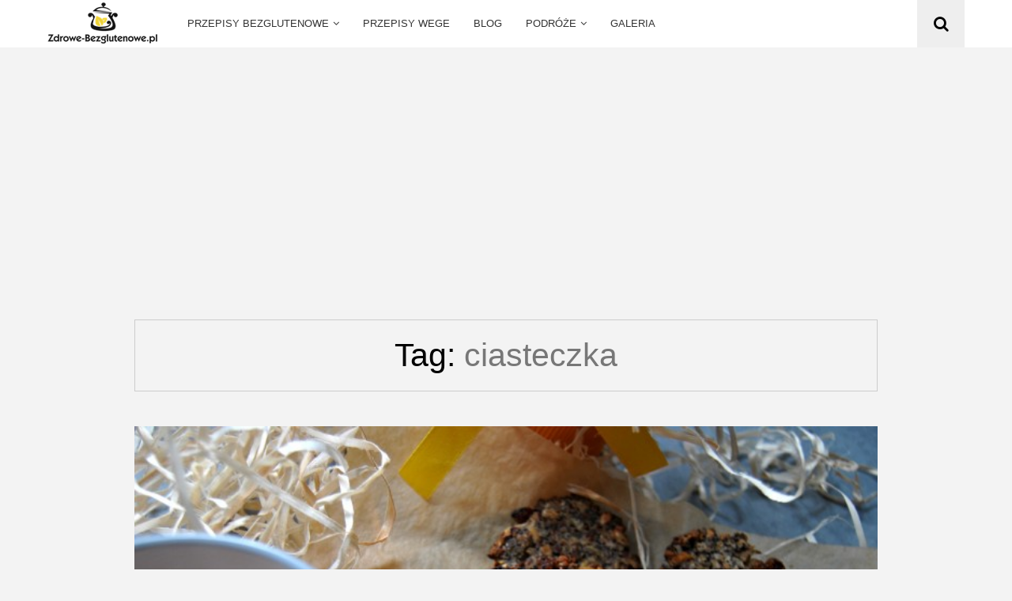

--- FILE ---
content_type: text/html; charset=UTF-8
request_url: https://zdrowe-bezglutenowe.pl/tag/ciasteczka/
body_size: 20069
content:
<!DOCTYPE html>
<html lang="pl-PL" class="no-js">
<head>
<script async src="//pagead2.googlesyndication.com/pagead/js/adsbygoogle.js"></script>
<script>
  (adsbygoogle = window.adsbygoogle || []).push({
    google_ad_client: "ca-pub-9983223800903633",
    enable_page_level_ads: true
  });
</script>
	<meta charset="utf-8">
	<meta http-equiv="X-UA-Compatible" content="IE=edge">
	<meta name="description" content="Zdrowe bezglutenowe przepisy. Ciekawe pomysły na śniadania, obiady, podwieczorki, kolacje i randki. Fotografie krok po kroku przeprowadzą Cię przez wszystkie etapy powstawania potraw. Smacznego!">
	<meta name="viewport" content="width=device-width, initial-scale=1.0, maximum-scale=1.0, user-scalable=no">
			<link rel="shortcut icon" href="http://zdrowe-bezglutenowe.pl/wp-content/uploads/2016/04/ico-zdrowe-bezglutenowe.png">
		<title>ciasteczka | </title>
	<meta name="keywords" content="przepisy bezglutenowe, dania bezglutenowe, dieta bezglutenowa przepisy, dania bezglutenowe przepisy, potrawy bezglutenowe, bezglutenowa dieta, bezglutenowy chleb, chleb bezglutenowy przepis, ciasto bezglutenowe, ciasta bezglutenowe, ciasta bezglutenowe przepisy, ">
	
	<meta name="author" content="zdrowe-bezglutenowe.pl SHCommerce Szymon Hagno">
	<!--[if lt IE 9]><script src="https://cdn.jsdelivr.net/g/html5shiv@3.7,respond@1.4"></script><![endif]-->

		<!-- Important CSS for animations -->
	<style> [data-sr] { visibility : hidden; } </style>
	
	<!-- Custom CSS -->
			<style>#header .container ul.menu > li ul li a
{
    line-height: 31px !important;
}</style>
	
	<title>ciasteczka &#8211; Bezglutenowe przepisy &#8211; zdrowe-bezglutenowe.pl</title>
<link rel='dns-prefetch' href='//maps.google.com' />
<link rel='dns-prefetch' href='//cdnjs.cloudflare.com' />
<link rel='dns-prefetch' href='//fonts.googleapis.com' />
<link rel='dns-prefetch' href='//s.w.org' />
<link rel="alternate" type="application/rss+xml" title="Bezglutenowe przepisy - zdrowe-bezglutenowe.pl &raquo; Kanał z wpisami" href="https://zdrowe-bezglutenowe.pl/feed/" />
<link rel="alternate" type="application/rss+xml" title="Bezglutenowe przepisy - zdrowe-bezglutenowe.pl &raquo; Kanał z komentarzami" href="https://zdrowe-bezglutenowe.pl/comments/feed/" />
<link rel="alternate" type="application/rss+xml" title="Bezglutenowe przepisy - zdrowe-bezglutenowe.pl &raquo; Kanał z wpisami otagowanymi jako ciasteczka" href="https://zdrowe-bezglutenowe.pl/tag/ciasteczka/feed/" />
<!-- This site uses the Google Analytics by MonsterInsights plugin v7.10.4 - Using Analytics tracking - https://www.monsterinsights.com/ -->
<script type="text/javascript" data-cfasync="false">
	var mi_version         = '7.10.4';
	var mi_track_user      = true;
	var mi_no_track_reason = '';
	
	var disableStr = 'ga-disable-UA-76307501-1';

	/* Function to detect opted out users */
	function __gaTrackerIsOptedOut() {
		return document.cookie.indexOf(disableStr + '=true') > -1;
	}

	/* Disable tracking if the opt-out cookie exists. */
	if ( __gaTrackerIsOptedOut() ) {
		window[disableStr] = true;
	}

	/* Opt-out function */
	function __gaTrackerOptout() {
	  document.cookie = disableStr + '=true; expires=Thu, 31 Dec 2099 23:59:59 UTC; path=/';
	  window[disableStr] = true;
	}
	
	if ( mi_track_user ) {
		(function(i,s,o,g,r,a,m){i['GoogleAnalyticsObject']=r;i[r]=i[r]||function(){
			(i[r].q=i[r].q||[]).push(arguments)},i[r].l=1*new Date();a=s.createElement(o),
			m=s.getElementsByTagName(o)[0];a.async=1;a.src=g;m.parentNode.insertBefore(a,m)
		})(window,document,'script','http://zdrowe-bezglutenowe.pl/wp-content/uploads/cached-scripts/analytics.js','__gaTracker');

		__gaTracker('create', 'UA-76307501-1', 'auto');
		__gaTracker('set', 'forceSSL', true);
		__gaTracker('require', 'displayfeatures');
		__gaTracker('send','pageview');
	} else {
		console.log( "" );
		(function() {
			/* https://developers.google.com/analytics/devguides/collection/analyticsjs/ */
			var noopfn = function() {
				return null;
			};
			var noopnullfn = function() {
				return null;
			};
			var Tracker = function() {
				return null;
			};
			var p = Tracker.prototype;
			p.get = noopfn;
			p.set = noopfn;
			p.send = noopfn;
			var __gaTracker = function() {
				var len = arguments.length;
				if ( len === 0 ) {
					return;
				}
				var f = arguments[len-1];
				if ( typeof f !== 'object' || f === null || typeof f.hitCallback !== 'function' ) {
					console.log( 'Not running function __gaTracker(' + arguments[0] + " ....) because you are not being tracked. " + mi_no_track_reason );
					return;
				}
				try {
					f.hitCallback();
				} catch (ex) {

				}
			};
			__gaTracker.create = function() {
				return new Tracker();
			};
			__gaTracker.getByName = noopnullfn;
			__gaTracker.getAll = function() {
				return [];
			};
			__gaTracker.remove = noopfn;
			window['__gaTracker'] = __gaTracker;
					})();
		}
</script>
<!-- / Google Analytics by MonsterInsights -->
		<script type="text/javascript">
			window._wpemojiSettings = {"baseUrl":"https:\/\/s.w.org\/images\/core\/emoji\/12.0.0-1\/72x72\/","ext":".png","svgUrl":"https:\/\/s.w.org\/images\/core\/emoji\/12.0.0-1\/svg\/","svgExt":".svg","source":{"concatemoji":"https:\/\/zdrowe-bezglutenowe.pl\/wp-includes\/js\/wp-emoji-release.min.js?ver=5.3.20"}};
			!function(e,a,t){var n,r,o,i=a.createElement("canvas"),p=i.getContext&&i.getContext("2d");function s(e,t){var a=String.fromCharCode;p.clearRect(0,0,i.width,i.height),p.fillText(a.apply(this,e),0,0);e=i.toDataURL();return p.clearRect(0,0,i.width,i.height),p.fillText(a.apply(this,t),0,0),e===i.toDataURL()}function c(e){var t=a.createElement("script");t.src=e,t.defer=t.type="text/javascript",a.getElementsByTagName("head")[0].appendChild(t)}for(o=Array("flag","emoji"),t.supports={everything:!0,everythingExceptFlag:!0},r=0;r<o.length;r++)t.supports[o[r]]=function(e){if(!p||!p.fillText)return!1;switch(p.textBaseline="top",p.font="600 32px Arial",e){case"flag":return s([127987,65039,8205,9895,65039],[127987,65039,8203,9895,65039])?!1:!s([55356,56826,55356,56819],[55356,56826,8203,55356,56819])&&!s([55356,57332,56128,56423,56128,56418,56128,56421,56128,56430,56128,56423,56128,56447],[55356,57332,8203,56128,56423,8203,56128,56418,8203,56128,56421,8203,56128,56430,8203,56128,56423,8203,56128,56447]);case"emoji":return!s([55357,56424,55356,57342,8205,55358,56605,8205,55357,56424,55356,57340],[55357,56424,55356,57342,8203,55358,56605,8203,55357,56424,55356,57340])}return!1}(o[r]),t.supports.everything=t.supports.everything&&t.supports[o[r]],"flag"!==o[r]&&(t.supports.everythingExceptFlag=t.supports.everythingExceptFlag&&t.supports[o[r]]);t.supports.everythingExceptFlag=t.supports.everythingExceptFlag&&!t.supports.flag,t.DOMReady=!1,t.readyCallback=function(){t.DOMReady=!0},t.supports.everything||(n=function(){t.readyCallback()},a.addEventListener?(a.addEventListener("DOMContentLoaded",n,!1),e.addEventListener("load",n,!1)):(e.attachEvent("onload",n),a.attachEvent("onreadystatechange",function(){"complete"===a.readyState&&t.readyCallback()})),(n=t.source||{}).concatemoji?c(n.concatemoji):n.wpemoji&&n.twemoji&&(c(n.twemoji),c(n.wpemoji)))}(window,document,window._wpemojiSettings);
		</script>
		<style type="text/css">
img.wp-smiley,
img.emoji {
	display: inline !important;
	border: none !important;
	box-shadow: none !important;
	height: 1em !important;
	width: 1em !important;
	margin: 0 .07em !important;
	vertical-align: -0.1em !important;
	background: none !important;
	padding: 0 !important;
}
</style>
	<link rel='stylesheet' id='sb_instagram_styles-css'  href='https://zdrowe-bezglutenowe.pl/wp-content/plugins/instagram-feed/css/sb-instagram-2-1.min.css?ver=2.1.5' type='text/css' media='all' />
<link rel='stylesheet' id='wp-block-library-css'  href='https://zdrowe-bezglutenowe.pl/wp-includes/css/dist/block-library/style.min.css?ver=5.3.20' type='text/css' media='all' />
<link rel='stylesheet' id='contact-form-7-bootstrap-style-css'  href='https://zdrowe-bezglutenowe.pl/wp-content/plugins/bootstrap-for-contact-form-7/assets/dist/css/style.min.css?ver=5.3.20' type='text/css' media='all' />
<link rel='stylesheet' id='rgg-swipebox-css'  href='https://zdrowe-bezglutenowe.pl/wp-content/plugins/responsive-gallery-grid/lib/swipebox/css/swipebox.min.css?ver=2.3.4' type='text/css' media='all' />
<link rel='stylesheet' id='rgg-simplelightbox-css'  href='https://zdrowe-bezglutenowe.pl/wp-content/plugins/responsive-gallery-grid/lib/simplelightbox/simplelightbox.min.css?ver=2.3.4' type='text/css' media='all' />
<link rel='stylesheet' id='slickstyle-css'  href='//cdnjs.cloudflare.com/ajax/libs/slick-carousel/1.9.0/slick.min.css?ver=2.3.4' type='text/css' media='all' />
<link rel='stylesheet' id='slick-theme-css'  href='https://zdrowe-bezglutenowe.pl/wp-content/plugins/responsive-gallery-grid/lib/slick/slick-theme.css?ver=2.3.4' type='text/css' media='all' />
<link rel='stylesheet' id='rgg-style-css'  href='https://zdrowe-bezglutenowe.pl/wp-content/plugins/responsive-gallery-grid/css/style.css?ver=2.3.4' type='text/css' media='all' />
<link rel='stylesheet' id='Raleway-css'  href='http://fonts.googleapis.com/css?family=Raleway%3Anormal%2C300%2C400%2C400italic%2C500%2C600&#038;subset=latin&#038;ver=5.3.20' type='text/css' media='all' />
<link rel='stylesheet' id='Playfair+Display-css'  href='http://fonts.googleapis.com/css?family=Playfair+Display%3Anormal%2C300%2C400%2C700&#038;subset=latin&#038;ver=5.3.20' type='text/css' media='all' />
<link rel='stylesheet' id='twbs-css'  href='https://zdrowe-bezglutenowe.pl/wp-content/uploads/wp-less-cache/twbs.css?ver=1768825515' type='text/css' media='all' />
<link rel='stylesheet' id='font-awesome-css'  href='https://zdrowe-bezglutenowe.pl/wp-content/themes/melica_wp/public/font-awesome.css?ver=5.3.20' type='text/css' media='all' />
<link rel='stylesheet' id='style-main-css'  href='https://zdrowe-bezglutenowe.pl/wp-content/uploads/wp-less-cache/style-main.css?ver=1768825515' type='text/css' media='all' />
<link rel='stylesheet' id='child-styles-css'  href='https://zdrowe-bezglutenowe.pl/wp-content/themes/melica_wp/style.css?ver=5.3.20' type='text/css' media='all' />
<script type='text/javascript'>
/* <![CDATA[ */
var monsterinsights_frontend = {"js_events_tracking":"true","download_extensions":"doc,pdf,ppt,zip,xls,docx,pptx,xlsx","inbound_paths":"[]","home_url":"https:\/\/zdrowe-bezglutenowe.pl","hash_tracking":"false"};
/* ]]> */
</script>
<script type='text/javascript' src='https://zdrowe-bezglutenowe.pl/wp-content/plugins/google-analytics-for-wordpress/assets/js/frontend.min.js?ver=7.10.4'></script>
<script type='text/javascript' src='https://zdrowe-bezglutenowe.pl/wp-includes/js/jquery/jquery.js?ver=1.12.4-wp'></script>
<script type='text/javascript' src='https://zdrowe-bezglutenowe.pl/wp-includes/js/jquery/jquery-migrate.min.js?ver=1.4.1'></script>
<script type='text/javascript' src='https://zdrowe-bezglutenowe.pl/wp-content/themes/melica_wp/public/js/vendor/modernizr.custom.js?ver=5.3.20'></script>
<script type='text/javascript' src='https://maps.google.com/maps/api/js?sensor=false&#038;ver=5.3.20'></script>
<link rel='https://api.w.org/' href='https://zdrowe-bezglutenowe.pl/wp-json/' />
<link rel="EditURI" type="application/rsd+xml" title="RSD" href="https://zdrowe-bezglutenowe.pl/xmlrpc.php?rsd" />
<link rel="wlwmanifest" type="application/wlwmanifest+xml" href="https://zdrowe-bezglutenowe.pl/wp-includes/wlwmanifest.xml" /> 
<meta name="generator" content="WordPress 5.3.20" />
<meta name="google-site-verification" content="OMUw33QqzyzoO8Se67tn8qRfMoICrolosEHext-x1YY" /><meta name="google-site-verification" content="joWOrxVf2ajEmgg2HiS_pAaEXHcR4sIJq7imQiUVK1g" />		<style type="text/css">
			div.wpcf7 .ajax-loader {
				background-image: url('https://zdrowe-bezglutenowe.pl/wp-content/plugins/contact-form-7/images/ajax-loader.gif');
			}
		</style>
		<style type="text/css">.recentcomments a{display:inline !important;padding:0 !important;margin:0 !important;}</style><meta data-pso-pv="1.2.1" data-pso-pt="archive" data-pso-th="9f79583e0fa215b4fa91b786afbe2d7f"><script async src="//pagead2.googlesyndication.com/pagead/js/adsbygoogle.js"></script><script pagespeed_no_defer="" data-pso-version="20170403_083938">window.dynamicgoogletags={config:[]};dynamicgoogletags.config=["ca-pub-9983223800903633",[[[["H1",0,null,[]],["10px","10px",1],0,[4],"8236642705",0,null,null,4]]],[[[],[],[]]],"WordPressArchive","8608732709",null,0.01,null,[null,1209600000],0.01,0,null,null,"http://zdrowe-bezglutenowe.pl"];(function(){var h=this,aa=function(a){var b=typeof a;if("object"==b)if(a){if(a instanceof Array)return"array";if(a instanceof Object)return b;var c=Object.prototype.toString.call(a);if("[object Window]"==c)return"object";if("[object Array]"==c||"number"==typeof a.length&&"undefined"!=typeof a.splice&&"undefined"!=typeof a.propertyIsEnumerable&&!a.propertyIsEnumerable("splice"))return"array";if("[object Function]"==c||"undefined"!=typeof a.call&&"undefined"!=typeof a.propertyIsEnumerable&&!a.propertyIsEnumerable("call"))return"function"}else return"null";
else if("function"==b&&"undefined"==typeof a.call)return"object";return b},p=function(a){return"number"==typeof a},ba=function(a,b){var c=Array.prototype.slice.call(arguments,1);return function(){var b=c.slice();b.push.apply(b,arguments);return a.apply(this,b)}},r=function(a,b){function c(){}c.prototype=b.prototype;a.Ra=b.prototype;a.prototype=new c;a.prototype.constructor=a;a.Ta=function(a,c,f){for(var d=Array(arguments.length-2),e=2;e<arguments.length;e++)d[e-2]=arguments[e];return b.prototype[c].apply(a,
d)}};var ca=String.prototype.trim?function(a){return a.trim()}:function(a){return a.replace(/^[\s\xa0]+|[\s\xa0]+$/g,"")},da=function(a,b){return a<b?-1:a>b?1:0},ea=function(a){return String(a).replace(/\-([a-z])/g,function(a,c){return c.toUpperCase()})};var fa=Array.prototype.forEach?function(a,b,c){Array.prototype.forEach.call(a,b,c)}:function(a,b,c){for(var d=a.length,e="string"==typeof a?a.split(""):a,f=0;f<d;f++)f in e&&b.call(c,e[f],f,a)};var ga=function(a){ga[" "](a);return a};ga[" "]=function(){};var ia=function(a,b){var c=ha;Object.prototype.hasOwnProperty.call(c,a)||(c[a]=b(a))};var t;a:{var ja=h.navigator;if(ja){var ka=ja.userAgent;if(ka){t=ka;break a}}t=""}var v=function(a){return-1!=t.indexOf(a)};var la=v("Opera"),w=v("Trident")||v("MSIE"),ma=v("Edge"),na=v("Gecko")&&!(-1!=t.toLowerCase().indexOf("webkit")&&!v("Edge"))&&!(v("Trident")||v("MSIE"))&&!v("Edge"),oa=-1!=t.toLowerCase().indexOf("webkit")&&!v("Edge"),pa=function(){var a=h.document;return a?a.documentMode:void 0},qa;
a:{var ra="",sa=function(){var a=t;if(na)return/rv\:([^\);]+)(\)|;)/.exec(a);if(ma)return/Edge\/([\d\.]+)/.exec(a);if(w)return/\b(?:MSIE|rv)[: ]([^\);]+)(\)|;)/.exec(a);if(oa)return/WebKit\/(\S+)/.exec(a);if(la)return/(?:Version)[ \/]?(\S+)/.exec(a)}();sa&&(ra=sa?sa[1]:"");if(w){var ta=pa();if(null!=ta&&ta>parseFloat(ra)){qa=String(ta);break a}}qa=ra}
var ua=qa,ha={},va=function(a){ia(a,function(){for(var b=0,c=ca(String(ua)).split("."),d=ca(String(a)).split("."),e=Math.max(c.length,d.length),f=0;0==b&&f<e;f++){var g=c[f]||"",k=d[f]||"";do{g=/(\d*)(\D*)(.*)/.exec(g)||["","","",""];k=/(\d*)(\D*)(.*)/.exec(k)||["","","",""];if(0==g[0].length&&0==k[0].length)break;b=da(0==g[1].length?0:parseInt(g[1],10),0==k[1].length?0:parseInt(k[1],10))||da(0==g[2].length,0==k[2].length)||da(g[2],k[2]);g=g[3];k=k[3]}while(0==b)}return 0<=b})},wa;var xa=h.document;
wa=xa&&w?pa()||("CSS1Compat"==xa.compatMode?parseInt(ua,10):5):void 0;var x=function(){},ya="function"==typeof Uint8Array,z=function(a,b,c){a.a=null;b||(b=[]);a.Va=void 0;a.M=-1;a.l=b;a:{if(a.l.length){b=a.l.length-1;var d=a.l[b];if(d&&"object"==typeof d&&"array"!=aa(d)&&!(ya&&d instanceof Uint8Array)){a.R=b-a.M;a.G=d;break a}}a.R=Number.MAX_VALUE}a.Ua={};if(c)for(b=0;b<c.length;b++)d=c[b],d<a.R?(d+=a.M,a.l[d]=a.l[d]||y):a.G[d]=a.G[d]||y},y=[],A=function(a,b){if(b<a.R){b+=a.M;var c=a.l[b];return c===y?a.l[b]=[]:c}c=a.G[b];return c===y?a.G[b]=[]:c},Aa=function(a){a=
A(za,a);return null==a?a:+a},B=function(a,b,c){b<a.R?a.l[b+a.M]=c:a.G[b]=c},C=function(a,b,c){a.a||(a.a={});if(!a.a[c]){var d=A(a,c);d&&(a.a[c]=new b(d))}return a.a[c]},D=function(a,b,c){a.a||(a.a={});if(!a.a[c]){for(var d=A(a,c),e=[],f=0;f<d.length;f++)e[f]=new b(d[f]);a.a[c]=e}b=a.a[c];b==y&&(b=a.a[c]=[]);return b},Ba=function(a,b,c){a.a||(a.a={});c=c||[];for(var d=[],e=0;e<c.length;e++)d[e]=E(c[e]);a.a[b]=c;B(a,b,d)},Ca=function(a){if(a.a)for(var b in a.a){var c=a.a[b];if("array"==aa(c))for(var d=
0;d<c.length;d++)c[d]&&E(c[d]);else c&&E(c)}},E=function(a){Ca(a);return a.l};x.prototype.toString=function(){Ca(this);return this.l.toString()};var Da=function(a){var b;if("array"==aa(a)){for(var c=Array(a.length),d=0;d<a.length;d++)null!=(b=a[d])&&(c[d]="object"==typeof b?Da(b):b);return c}if(ya&&a instanceof Uint8Array)return new Uint8Array(a);c={};for(d in a)null!=(b=a[d])&&(c[d]="object"==typeof b?Da(b):b);return c};var Ea=function(a,b){this.events=[];this.Ga=b||h;var c=null;b&&(b.google_js_reporting_queue=b.google_js_reporting_queue||[],this.events=b.google_js_reporting_queue,c=b.google_measure_js_timing);this.ia=null!=c?c:Math.random()<a};Ea.prototype.disable=function(){fa(this.events,this.ya,this);this.events.length=0;this.ia=!1};Ea.prototype.ya=function(a){var b=this.Ga.performance;a&&b&&b.clearMarks&&(b.clearMarks("goog_"+a.uniqueId+"_start"),b.clearMarks("goog_"+a.uniqueId+"_end"))};var Fa=function(){var a=!1;try{var b=Object.defineProperty({},"passive",{get:function(){a=!0}});h.addEventListener("test",null,b)}catch(c){}return a}();var Ha=function(){var a=Ga;try{var b;if(b=!!a&&null!=a.location.href)a:{try{ga(a.foo);b=!0;break a}catch(c){}b=!1}return b}catch(c){return!1}},Ia=function(a,b){for(var c in a)Object.prototype.hasOwnProperty.call(a,c)&&b.call(void 0,a[c],c,a)};var Ja=function(a,b,c,d,e){this.la=c||4E3;this.H=a||"&";this.wa=b||",$";this.T=void 0!==d?d:"trn";this.Sa=e||null;this.va=!1;this.V={};this.Ja=0;this.L=[]},Ma=function(a,b,c,d){b=b+"//"+c+d;var e=Ka(a)-d.length-0;if(0>e)return"";a.L.sort(function(a,b){return a-b});d=null;c="";for(var f=0;f<a.L.length;f++)for(var g=a.L[f],k=a.V[g],m=0;m<k.length;m++){if(!e){d=null==d?g:d;break}var l=La(k[m],a.H,a.wa);if(l){l=c+l;if(e>=l.length){e-=l.length;b+=l;c=a.H;break}else a.va&&(c=e,l[c-1]==a.H&&--c,b+=l.substr(0,
c),c=a.H,e=0);d=null==d?g:d}}f="";a.T&&null!=d&&(f=c+a.T+"="+(a.Sa||d));return b+f+""},Ka=function(a){if(!a.T)return a.la;var b=1,c;for(c in a.V)b=c.length>b?c.length:b;return a.la-a.T.length-b-a.H.length-1},La=function(a,b,c,d,e){var f=[];Ia(a,function(a,k){(a=Na(a,b,c,d,e))&&f.push(k+"="+a)});return f.join(b)},Na=function(a,b,c,d,e){if(null==a)return"";b=b||"&";c=c||",$";"string"==typeof c&&(c=c.split(""));if(a instanceof Array){if(d=d||0,d<c.length){for(var f=[],g=0;g<a.length;g++)f.push(Na(a[g],
b,c,d+1,e));return f.join(c[d])}}else if("object"==typeof a)return e=e||0,2>e?encodeURIComponent(La(a,b,c,d,e+1)):"...";return encodeURIComponent(String(a))};var Ra=function(a,b,c,d){var e=Pa;if((c?e.Pa:Math.random())<(d||e.za))try{var f;b instanceof Ja?f=b:(f=new Ja,Ia(b,function(a,b){var c=f,d=c.Ja++,e={};e[b]=a;a=[e];c.L.push(d);c.V[d]=a}));var g=Ma(f,e.Ma,e.Ba,e.La+a+"&");g&&Qa(g)}catch(k){}},Qa=function(a){h.google_image_requests||(h.google_image_requests=[]);var b=h.document.createElement("img");b.src=a;h.google_image_requests.push(b)};var Sa;if(!(Sa=!na&&!w)){var Ta;if(Ta=w)Ta=9<=Number(wa);Sa=Ta}Sa||na&&va("1.9.1");w&&va("9");var F=function(a,b,c,d){this.top=a;this.right=b;this.bottom=c;this.left=d};F.prototype.floor=function(){this.top=Math.floor(this.top);this.right=Math.floor(this.right);this.bottom=Math.floor(this.bottom);this.left=Math.floor(this.left);return this};var Ua=document,Va=window;var Wa=!!window.google_async_iframe_id,Ga=Wa&&window.parent||window;var Pa,G;if(Wa&&!Ha()){var Xa="."+Ua.domain;try{for(;2<Xa.split(".").length&&!Ha();)Ua.domain=Xa=Xa.substr(Xa.indexOf(".")+1),Ga=window.parent}catch(a){}Ha()||(Ga=window)}G=Ga;var Ya=new Ea(1,G);Pa=new function(){this.Ma="http:"===Va.location.protocol?"http:":"https:";this.Ba="pagead2.googlesyndication.com";this.La="/pagead/gen_204?id=";this.za=.01;this.Pa=Math.random()};
if("complete"==G.document.readyState)G.google_measure_js_timing||Ya.disable();else if(Ya.ia){var Za=function(){G.google_measure_js_timing||Ya.disable()};G.addEventListener?G.addEventListener("load",Za,Fa?void 0:!1):G.attachEvent&&G.attachEvent("onload",Za)};var H=function(a){this.na={};this.na.c=a;this.o=[];this.u=null;this.v=[];this.ea=0};H.prototype.g=function(a){for(var b=0;b<this.o.length;b++)if(this.o[b]==a)return this;this.o.push(a);return this};var $a=function(a,b){a.u=a.u?a.u:b;return a};H.prototype.C=function(a){for(var b=0;b<this.v.length;b++)if(this.v[b]==a)return this;this.v.push(a);return this};
H.prototype.getData=function(a){var b=this.na,c={},d;for(d in b)c[d]=b[d];0<this.ea&&(c.t=this.ea);c.err=this.o.join();c.warn=this.v.join();if(this.u){c.excp_n=this.u.name;c.excp_m=this.u.message&&this.u.message.substring(0,512);if(b=this.u.stack){d=this.u.stack;try{-1==d.indexOf("")&&(d="\n"+d);for(var e;d!=e;)e=d,d=d.replace(/((https?:\/..*\/)[^\/:]*:\d+(?:.|\n)*)\2/,"$1");b=d.replace(/\n */g,"\n")}catch(f){b=""}}c.excp_s=b}c.w=0<a.innerWidth?a.innerWidth:null;c.h=0<a.innerHeight?a.innerHeight:
null;return c};var bb=function(a,b){ab(a,a.Ea,a.X,b)},ab=function(a,b,c,d){var e=d.u;d=d.getData(a.K);a.Ha?(d.type=b,a.K.console.log(d),e&&a.K.console.error(e)):0<c&&(d.r=c,Ra(b,d,"jserror"!=b,c))};var I=function(a){return a.dynamicgoogletags=a.dynamicgoogletags||{}};var J=function(a){z(this,a,cb)};r(J,x);var cb=[4];J.prototype.getId=function(){return A(this,3)};var K=function(a){z(this,a,null)};r(K,x);var db=function(a){z(this,a,null)};r(db,x);var L=function(a){return C(a,J,1)},fb=function(a){z(this,a,eb)};r(fb,x);var eb=[1];fb.prototype.i=function(){return D(this,db,1)};fb.prototype.pa=function(a){Ba(this,1,a)};var M=function(a){z(this,a,gb)};r(M,x);var gb=[2];M.prototype.ka=function(){return A(this,3)};M.prototype.qa=function(a){B(this,3,a)};var hb=function(a){z(this,a,null)};r(hb,x);var N=function(a){z(this,a,ib)};r(N,x);var ib=[1,2,3];N.prototype.i=function(){return D(this,db,2)};
N.prototype.pa=function(a){Ba(this,2,a)};var O=function(a){z(this,a,jb)};r(O,x);var jb=[3];O.prototype.A=function(){return A(this,1)};O.prototype.D=function(){return C(this,fb,2)};O.prototype.O=function(){return A(this,4)};O.prototype.ka=function(){return A(this,5)};O.prototype.qa=function(a){B(this,5,a)};O.prototype.N=function(){return C(this,kb,9)};var kb=function(a){z(this,a,null)};r(kb,x);var lb=function(a){this.m=a;this.sa=[]};lb.prototype.f=function(){return 0<D(this.m,N,3).length?D(this.m,N,3)[0]:null};var mb=function(a){var b=["adsbygoogle-placeholder"];a=a.className?a.className.split(/\s+/):[];for(var c={},d=0;d<a.length;++d)c[a[d]]=!0;for(d=0;d<b.length;++d)if(!c[b[d]])return!1;return!0};var nb=function(a,b){for(var c=0;c<b.length;c++){var d=b[c],e=ea(d.Wa);a[e]=d.value}},qb=function(a,b){var c=ob;b.setAttribute("data-adsbygoogle-status","reserved");b={element:b};(c=c&&c.Na)&&(b.params=c);pb(a).push(b)},pb=function(a){return a.adsbygoogle=a.adsbygoogle||[]};var rb=function(a,b){if(!a)return!1;a=b.getComputedStyle?b.getComputedStyle(a,null):a.currentStyle;if(!a)return!1;a=a.cssFloat||a.styleFloat;return"left"==a||"right"==a},sb=function(a){for(a=a.previousSibling;a&&1!=a.nodeType;)a=a.previousSibling;return a?a:null},tb=function(a){return!!a.nextSibling||!!a.parentNode&&tb(a.parentNode)};var ub=function(a,b){var c=a.length;if(null!=c)for(var d=0;d<c;d++)b.call(void 0,a[d],d)};var vb=function(a,b,c,d){this.ma=a;this.$=b;this.aa=c;this.P=d};vb.prototype.query=function(a){var b=[];try{b=a.querySelectorAll(this.ma)}catch(f){}if(!b.length)return[];a=b;b=a.length;if(0<b){for(var c=Array(b),d=0;d<b;d++)c[d]=a[d];a=c}else a=[];a=wb(this,a);p(this.$)&&(b=this.$,0>b&&(b+=a.length),a=0<=b&&b<a.length?[a[b]]:[]);if(p(this.aa)){b=[];for(c=0;c<a.length;c++){var d=xb(a[c]),e=this.aa;0>e&&(e+=d.length);0<=e&&e<d.length&&b.push(d[e])}a=b}return a};
vb.prototype.toString=function(){return JSON.stringify({nativeQuery:this.ma,occurrenceIndex:this.$,paragraphIndex:this.aa,ignoreMode:this.P})};
var wb=function(a,b){if(null==a.P)return b;switch(a.P){case 1:return b.slice(1);case 2:return b.slice(0,b.length-1);case 3:return b.slice(1,b.length-1);case 0:return b;default:throw Error("Unknown ignore mode: "+a.P);}},xb=function(a){var b=[];ub(a.getElementsByTagName("p"),function(a){100<=yb(a)&&b.push(a)});return b},yb=function(a){if(3==a.nodeType)return a.length;if(1!=a.nodeType||"SCRIPT"==a.tagName)return 0;var b=0;ub(a.childNodes,function(a){b+=yb(a)});return b},zb=function(a){return 0==a.length||
isNaN(a[0])?a:"\\"+(30+parseInt(a[0],10))+" "+a.substring(1)};var Ab=function(a,b){var c=0,d=A(a,6);if(void 0!==d)switch(d){case 0:c=1;break;case 1:c=2;break;case 2:c=3}var d=null,e=A(a,7);if(A(a,1)||a.getId()||0<A(a,4).length){var f=a.getId(),g=A(a,1),e=A(a,4),d=A(a,2);a=A(a,5);var k="";g&&(k+=g);f&&(k+="#"+zb(f));if(e)for(f=0;f<e.length;f++)k+="."+zb(e[f]);d=(e=k)?new vb(e,d,a,c):null}else e&&(d=new vb(e,A(a,2),A(a,5),c));return d?d.query(b):[]},Bb=function(a,b){if(a==b)return!0;if(!a||!b||A(a,1)!=A(b,1)||A(a,2)!=A(b,2)||a.getId()!=b.getId()||A(a,7)!=A(b,
7)||A(a,5)!=A(b,5)||A(a,6)!=A(b,6))return!1;a=A(a,4);b=A(b,4);if(a||b)if(a&&b&&a.length==b.length)for(var c=0;c<a.length;c++){if(a[c]!=b[c])return!1}else return!1;return!0};var Cb=function(a){a=a.document;return("CSS1Compat"==a.compatMode?a.documentElement:a.body)||{}},Db=function(a){return void 0===a.pageYOffset?(a.document.documentElement||a.document.body.parentNode||a.document.body).scrollTop:a.pageYOffset};var Eb=function(a,b){b=L(b);if(!b)return null;a=Ab(b,a);return 0<a.length?a[0]:null},Gb=function(a,b){b=Fb(a,b,!0);return p(b)&&!(b<=Cb(a).clientHeight)},Hb=function(a,b){return a.body?b-a.body.getBoundingClientRect().top:b},Fb=function(a,b,c){if(!c||!p(A(b,8))){var d=Eb(a.document,b);if(d){var e=null!=C(b,K,2)?A(C(b,K,2),3):void 0;c=a.document.createElement("div");c.className="googlepublisherpluginad";var f=c.style;f.textAlign="center";f.width="100%";f.height="0px";f.clear=e?"both":"none";Ib(c,d,
A(b,3));d=c.getBoundingClientRect().top+Db(a);c.parentNode.removeChild(c);B(b,8,d)}}b=A(b,8);return p(b)?b-Db(a):null},Jb={0:0,1:1,2:2,3:3},Kb={0:"auto",1:"horizontal",2:"vertical",3:"rectangle"},Lb=function(a,b){a.sort(function(a,d){a=Fb(b,a,!0);a=p(a)?a:Number.POSITIVE_INFINITY;d=Fb(b,d,!0);d=p(d)?d:Number.POSITIVE_INFINITY;return a-d})},Ib=function(a,b,c){switch(Jb[c]){case 0:b.parentNode&&b.parentNode.insertBefore(a,b);break;case 3:if(c=b.parentNode){var d=b.nextSibling;if(d&&d.parentNode!=c)for(;d&&
8==d.nodeType;)d=d.nextSibling;c.insertBefore(a,d)}break;case 1:b.insertBefore(a,b.firstChild);break;case 2:b.appendChild(a)}if(1!=b.nodeType?0:"INS"==b.tagName&&mb(b))b.style.display="block"};var ob=new function(){this.ha="googlepublisherpluginad";this.Na={google_tag_origin:"pso"}},P=function(a){this.b=a;this.j=[];this.da=0;this.o=[];this.v=[];this.Y=null;this.oa=!1},Mb=function(a,b){a=C(a.f(),J,4);if(!(a&&b&&A(b,1)==A(a,1)&&b.getId()==a.getId()&&p(A(b,2))&&p(A(b,5))))return!1;a=A(a,4);b=A(b,4);if(a.length!=b.length)return!1;for(var c=0;c<a.length;++c)if(b[c]!=a[c])return!1;return!0},Nb=function(a){var b=p(void 0)?void 0:20,c=a.f(),d=c.i(),e=C(c,J,4);if(!(a.oa||0>=b)&&e&&0!=Ab(e,a.b.document).length){a.oa=
!0;for(var c=[],f=0;f<d.length;++f){var g=d[f],k=L(g);if(Mb(a,k)){var m=A(k,2),k=A(k,5);null!=m&&null!=k&&0<=m&&0<=k&&(!c[m]||A(L(c[m]),5)<k)&&(c[m]=g)}}k=0;d=Ab(e,a.b.document);for(m=0;m<c.length&&k<b;++m){var e=k,f=a,l=d[m],g=c[m],k=b-k,u=f.f().i(),q=0;if(l&&g){l=xb(l).length;switch(A(L(g),6)){case 0:case 1:--l;break;case 2:l-=2}for(var n=A(L(g),5)+1;n<l&&q<k;++n){var Oa=new g.constructor(Da(E(g))),Hc=L(Oa);B(Hc,5,n);u.push(Oa);q++}}q&&f.f().pa(u);k=e+q}}};
P.prototype.g=function(a){for(var b=0;b<this.o.length;++b)if(this.o[b]==a)return;this.o.push(a)};P.prototype.C=function(a){for(var b=0;b<this.v.length;++b)if(this.v[b]==a)return;this.v.push(a)};
var Ob=function(a,b,c){var d=Jb[A(b,3)],e=Eb(a.b.document,b);if(e){var f=L(b)?A(L(b),2):void 0,g;a:{g=a.b;if(null!=f)switch(d){case 0:g=rb(sb(e),g);break a;case 3:g=rb(e,g);break a;case 2:f=e.lastChild;g=rb(f?1==f.nodeType?f:sb(f):null,g);break a}g=!1}if(!g&&(c||2!=d||tb(e))&&(c=1==d||2==d?e:e.parentNode,!c||(1!=c.nodeType?0:"INS"==c.tagName&&mb(c))||!(0>=c.offsetWidth)))a:if(A(b,7))a.C(8);else{b:if(A(b,5))c=A(b,5);else{if(c=Q(a).f())if(c=A(c,3),a.da<c.length){c=c[a.da++];break b}a.g(4);c=null}if(null!=
c){B(b,7,!0);d=[];(g=a.O())&&d.push(g);g=Q(a).sa;for(f=0;f<g.length;++f)d.push(g[f]);p(A(b,9))&&d.push("pso-lv-"+A(b,9));var k=a.b.document;g=a.A();var f=A(b,6),f=null!=f?Kb[f]:f,m=C(b,K,2),l={};m&&(l.ra=A(m,1),l.ga=A(m,2),l.xa=!!A(m,3));var m=c,u=ob,q=k.createElement("div"),n=q.style;n.textAlign="center";n.width="100%";n.height="auto";n.clear=l.xa?"both":"none";l.Ka&&nb(n,l.Ka);k=k.createElement("ins");n=k.style;n.display="block";n.margin="auto";n.backgroundColor="transparent";l.ra&&(n.marginTop=
l.ra);l.ga&&(n.marginBottom=l.ga);l.ta&&nb(n,l.ta);q.appendChild(k);k.setAttribute("data-ad-format",f?f:"auto");if(f=u&&u.ha)q.className=f;k.className="adsbygoogle";k.setAttribute("data-ad-client",g);m&&k.setAttribute("data-ad-slot",m);d.length&&k.setAttribute("data-ad-channel",d.join("+"));Ib(q,e,A(b,3));try{qb(a.b,k)}catch(Oa){A(b,5)!=c&&a.da--;B(b,7,!1);a.C(6);q&&q.parentNode&&q.parentNode.removeChild(q);break a}a.j.push(q)}}}},Pb=function(a,b){for(var c=Number.POSITIVE_INFINITY,d=0;d<a.j.length;++d)var e=
a.j[d].getBoundingClientRect().top,f=a.j[d].getBoundingClientRect().bottom,c=Math.min(c,b<e?e-b:f<b?b-f:0);return c},Q=function(a){a=I(a.b).ps||null;if(!a)throw Error("No placementState");return a},Qb=function(a,b){var c=Q(a).m;if(!c||!c.A())return a.g(5),!1;c=D(c,N,3)[0];return c?A(c,3).length<b?(a.g(4),a.g(5),!1):!0:(a.g(5),!1)};P.prototype.A=function(){return Q(this).m.A()||""};P.prototype.O=function(){return Q(this).m.O()||void 0};P.prototype.D=function(){return Q(this).m.D()||new fb};
P.prototype.f=function(){var a=Q(this).f();if(!a)throw Error("No mConfig");return a};var Rb=function(a){a=A(a.f(),6);return null!=a&&0<a};var Sb=function(){this.I=this.J=this.ba=null};var R=function(a){P.call(this,a)};r(R,P);R.prototype.apply=function(a){var b;(b=Q(this).m)&&b.A()&&b.D()?b=!0:(this.g(5),b=!1);if(b){b=this.D().i();for(var c=0;c<b.length;c++){var d=b[c];A(d,7)||Ob(this,d,a)}}};R.prototype.B=function(){return(0==this.D().i().length||0<this.j.length)&&0==this.o.length};var Tb=function(a){P.call(this,a);if(Qb(this,0)){a=this.D().i();for(var b=this.f().i(),c=0;c<a.length;c++){var d=a[c],e;a:{e=d;var f=b;if(e&&L(e))for(var g=0;g<f.length;g++){var k=f[g];if(A(e,3)==A(k,3)&&Bb(L(e),L(k))){e=k;break a}}e=null}e&&C(e,K,2)&&(e=C(e,K,2),d.a||(d.a={}),f=e?E(e):e,d.a[2]=e,B(d,2,f))}}};r(Tb,R);var Vb=function(a,b){var c=void 0===b.pageXOffset?(b.document.documentElement||b.document.body.parentNode||b.document.body).scrollLeft:b.pageXOffset,d=Db(b);if(a.getBoundingClientRect)return a=a.getBoundingClientRect(),Ub(a)?new F(a.top+d,a.right+c,a.bottom+d,a.left+c):new F(0,0,0,0);b=b.document.createRange();b.selectNodeContents(a);return b.collapsed?new F(0,0,0,0):b.getBoundingClientRect?(a=b.getBoundingClientRect(),Ub(a)?new F(a.top+d,a.right+c,a.bottom+d,a.left+c):new F(0,0,0,0)):new F(0,0,0,
0)},Ub=function(a){return!!a&&p(a.top)&&!isNaN(a.top)&&p(a.right)&&!isNaN(a.right)&&p(a.bottom)&&!isNaN(a.bottom)&&p(a.left)&&!isNaN(a.left)};var $b=function(a){this.K=a;this.Fa=Wb(a);this.ua=S("ins.adsbygoogle",a);this.fa=Xb(a);this.Oa=S("[__lsu_res=reserved]",a);this.U=[];a=Yb(this);for(var b=0;b<a.length;b++)this.U.push(new Zb(a[b]))},Wb=function(a){var b=a.googletag;if(!b||"function"!=typeof b.pubads)return S("div[id^=div-gpt-ad]",a);var c=[];try{for(var d=b.pubads().getSlots(),b=0;b<d.length;b++){var e=d[b].getSlotElementId(),f=a.document.getElementById(e);null!=f&&c.push(f)}}catch(g){Ra("ladd_evt",{ok:0,err:g.toString()},!0,.1)}return c},
Xb=function(a){return S("iframe[id^=aswift_],iframe[id^=google_ads_frame]",a)},S=function(a,b){return Array.prototype.slice.call(b.document.querySelectorAll(a))},Yb=function(a){return[].concat(a.Fa,a.ua,a.fa,a.Oa)},Zb=function(a){this.Ca=a;this.W=null};var T=function(a){P.call(this,a)};r(T,P);T.prototype.apply=function(){};T.prototype.B=function(){var a;if(Rb(this)){a=this.b;var b=Wb(a);a=0<[].concat(b,S("ins.adsbygoogle",a),Xb(a),S("[__lsu_res=reserved]",a)).length}else a=!0;return a};var ac=function(a){P.call(this,a);this.F=null};r(ac,P);
ac.prototype.apply=function(a){if(a&&Qb(this,2)){Nb(this);a=Cb(this.b).clientHeight||640;null==this.F&&(this.F=new $b(this.b));var b=this.F.fa.length;if(!(5<=b)){var b=Math.min(2,5-b),c=this.f().i();Lb(c,this.b);for(var d=0;d<c.length&&this.j.length<b;++d){var e=c[d];if(Gb(this.b,e)){var f=Fb(this.b,e,!0);if(void 0!==f){var g;a:{g=this.F;for(var k=a,m=f,l=0;l<g.U.length;l++){var u=m,q=k,n;n=g.U[l];n.W||(n.W=Vb(n.Ca,g.K));n=n.W;if(n.top-q<u&&u<n.bottom+q){g=!0;break a}}g=!1}g||Pb(this,f)<a||Ob(this,
e,!0)}}}0==this.j.length&&this.C(1)}}};ac.prototype.B=function(){return Rb(this)?0<Yb(this.F).length:!0};var bc=function(a){P.call(this,a);this.Z=!1};r(bc,T);
bc.prototype.apply=function(a){if(a&&!this.Z){var b;a:{var c=this.b.document;b=c.body;if(a&&b){a=this.A();var d=ob,e=c.createElement("div");e.style.display="block";if(d=d&&d.ha)e.className=d;c=c.createElement("ins");c.className="adsbygoogle";c.setAttribute("data-ad-client",a);c.setAttribute("data-reactive-ad-format","1");c.style.display="none";e.appendChild(c);Ib(e,b,2);try{qb(this.b,c)}catch(f){this.C(6);e&&e.parentNode&&e.parentNode.removeChild(e);b=5;break a}this.j.push(e);b=0}else b=4}this.Z=
0==b}};bc.prototype.B=function(){return this.Z&&T.prototype.B.call(this)};var cc=function(a){P.call(this,a);a=Cb(a).clientHeight;this.Aa=.1*a;this.Ia=.75*a};r(cc,P);
cc.prototype.apply=function(a){if(Qb(this,3)&&!this.B()){Nb(this);var b=this.f().i();Lb(b,this.b);var c;c=this.Aa;var d;d=document;d=d.querySelectorAll?d.querySelectorAll("header,#header,#masthead,.header,.site-header"):[];for(var e=d.length,f=0<e?d[0]:null,g=1;g<e;g++)d[g].getBoundingClientRect().top<f.getBoundingClientRect().top&&(f=d[g]);(d=f)&&(d=d.getBoundingClientRect())&&d.top!=d.bottom&&d.left!=d.right&&(c=Math.min(c,Hb(document,d.bottom)));for(d=0;d<b.length&&3>this.j.length;d++){e=b[d];
var f=c,g=this.b.document,k=Fb(this.b,e,!1);!p(k)||Hb(g,k)<f?f=!1:(f=Pb(this,k),f=this.Ia<f);f&&(f=Gb(this.b,e),g=A(e,6)||0,f&&0==g&&B(e,6,3),!f&&a||Ob(this,e,a))}}};cc.prototype.B=function(){return 3==this.j.length};var U={};U[16]=R;U[17]=R;U[19]=T;U[29]=ac;U[33]=T;U[30]=bc;U[28]=cc;U[34]=cc;U[32]=Tb;U[1]=R;U[8]=T;U[11]=R;var dc=[19,29,33,30,16,32,17,34],ec=[16,19,33,30,17,1,6,8,11];var fc=function(a,b){a=a.google_ad_modifications=a.google_ad_modifications||{};(a.ad_channels=a.ad_channels||[]).push(b)};var gc=function(a){return 0>a||99<a?null:10>a?"0"+a:""+a};var hc=function(a,b){a=a.google_ad_modifications=a.google_ad_modifications||{};a=a.loeids=a.loeids||[];for(var c=0;c<b.length;c++)a.push(b[c])};var ic=function(a,b,c){this.ja=a;this.Da=c?c:new kb};ic.prototype.N=function(){return this.Da||new kb};var jc=function(a){if(!p(a))return!1;for(var b=0;b<dc.length;++b)if(a==dc[b])return!1;return!0},oc=function(){var a=V,b=kc,c=lc,d=b.f();if(!d)return mc(16);var e=null,f;a:{var g=D(d,M,1);for(f=0;f<g.length;++f){for(var k=!0,m=0;m<ec.length;++m)A(g[f],4)==ec[m]&&(k=!1);if(k){g=[];0==d.i().length&&g.push("PsoInvalidVariant");0==A(d,3).length&&g.push("PsoNoAdSlotCodes");f=g;break a}}f=[]}g=c.ja;if(0==f.length)a:{e=D(d,M,1);if(p(g))for(f=0;f<e.length;f++)if(k=e[f],U[A(k,4)])for(var m=D(k,hb,2),l=0;l<
m.length;l++){var u=m[l],q=A(u,1),u=A(u,2);if(p(q)&&p(u)&&g>=q&&g<=u){e=k;break a}}e=null}else for(k=0;k<f.length;++k)b.sa.push(f[k]);if(!e){f=D(d,M,1);e={};for(k=0;k<f.length;k++)e[A(f[k],4)]=!0;f=null;e[19]||e[8]?f=19:e[16]||e[1]?f=16:0<d.i().length&&0<A(d,3).length&&e[34]&&(f=34);null!=f?(e=new M,B(e,6,3),B(e,4,f),16!=f&&19!=f&&e.qa("pso-ama-fallback")):e=null}(f=!e)||(!p(g)||800>g?f=!1:820>g?(hc(a,["26835111"]),f=!0):(840>g&&hc(a,["26835112"]),f=!1));if(f)return mc(16);(g=e.ka())&&fc(a,g);g=!0;
A(c.N(),2)&&(Date.now?Date.now():+new Date)<A(c.N(),2)||(fc(a,"pso-ama-exd"),g=!1);A(b.m,11)&&(fc(a,"pso-ama-stl-tmp"),g=!1);g&&fc(a,"pso-ama-elig");2==A(e,6)&&(b=A(e,1),null!=b&&hc(a,[""+b]));if(g&&(2==A(e,6)||1==A(e,6))){d=D(d,M,1);if(null===c.ja)c=[];else{b={};c=[];for(g=0;g<d.length;g++)f=nc(d[g]),null==f||b[f]||(b[f]=!0,c.push(f));b=nc(e);if(null!=b){d=[];b=gc(b);g=!1;if(b)for(f=0;f<c.length;f++)k=gc(c[f]),b==k&&(g=!0),k&&d.push("950"+b+k);g||(d=[]);c=d}else c=[]}hc(a,c)}a=new Sb;a.ba=A(e,5);
a.J=A(e,4);return a},mc=function(a){var b=new Sb;b.J=a;return b},pc=function(a){a=a.google_ad_modifications=a.google_ad_modifications||{};a.remove_ads_by_default=!0;a.ad_whitelist=[{ad_tag_origin:"pso"}];a.ad_blacklist=[];a.space_collapsing="slot"},nc=function(a){var b;switch(A(a,6)){case 1:b=A(a,4);break;case 2:b=A(a,7)}return null!=b?b:null};var qc=function(a){this.document=a};var W=function(a){H.call(this,a)};r(W,H);W.prototype.getData=function(a){var b=W.Ra.getData.call(this,a),c;a:{c=(new qc(a.document)).document.getElementsByTagName("script");for(var d=0;d<c.length;++d)if(c[d].hasAttribute("data-pso-version")){c=c[d].getAttribute("data-pso-version");break a}c=null}b.sv=c;if(d=I(a).ps||null){c=d.m;var d=d.f(),e=b.wpc;b.wpc=null!=e?e:c.A();b.su=A(c,14);b.tn=c.O();b.ev=d&&A(d,5)}if(a=I(a).ss||null)b.s=a.J,b.st=a.ba;return b};var rc=null,sc=!1,vc=function(a){var b=tc,c=uc;b.addEventListener?(a&&b.addEventListener("DOMContentLoaded",a,!1),c&&b.addEventListener("load",c,!1)):b.attachEvent&&c&&b.attachEvent("onload",c)},xc=function(a){p(rc)&&a.clearInterval&&(a.clearInterval(rc),rc=null);sc||wc(a,!1);wc(a,!0)},yc=function(a,b){try{xc(b);var c=I(b).ss||null;if(c&&c.I){var d=c.I,e=d.B(),f=d.o,g=d.v,k=d.Y,m=d.j.length;e||0!=m||f.push(6);for(var l=new W(m),c=0;c<g.length;c++)l.C(g[c]);if(e&&0==f.length&&null===k)ab(a,a.Qa,a.ca,
l);else{for(e=0;e<f.length;e++)l.g(f[e]);bb(a,$a(l,k))}}else bb(a,(new W(0)).g(2))}catch(u){bb(a,$a((new W(0)).g(1),u))}I(b).loaded=!0},wc=function(a,b){b||(sc=!0);if((a=I(a).ss||null)&&a.I){a=a.I;try{a.apply(b)}catch(c){a.g(1),null===a.Y&&(a.Y=c)}}},zc=function(){wc(window,!1)};var X=new function(a){this.Qa="pso_success";this.Ea="pso_failure";this.X=this.ca=.01;this.Ha=!1;this.K=a}(window);
try{var V=window,za,Ac=I(V).config;za=Ac?new O(Ac):null;if(!za)throw Error("No config");var Bc=Aa(10),Cc=Aa(7);X.ca=null!=Bc?Bc:X.ca;X.X=null!=Cc?Cc:X.X;var kc=new lb(za),Dc=kc;I(V).ps=Dc;var Y,lc;if(v("iPad")||v("Android")&&!v("Mobile")||v("Silk")||!(v("iPod")||v("iPhone")||v("Android")||v("IEMobile")))Y=mc(16);else{var Ec,Fc=/^#([^=]*)=(\d+)$/.exec(V.location.hash);if((Ec=Fc&&3==Fc.length&&"pso_strategy"==Fc[1]?+Fc[2]:null)&&U[Ec]){Y=mc(Ec);var Gc=V;jc(Ec)&&pc(Gc)}else{var Ic=V,Jc=kc.m.N(),Z;try{var Kc=
parseInt(Ic.localStorage.getItem("PSO_EXP0"),10);Z=isNaN(Kc)?null:Kc}catch(a){Z=null}if(null==Z){Z=Math.floor(1024*Math.random());var Lc=Z;try{Ic.localStorage.setItem("PSO_EXP0",Lc.toString())}catch(a){}}lc=new ic(Z,0,Jc);Y=oc()}if(1==Y.ba){var Mc=V;jc(Y.J)&&pc(Mc)}}if(!Y)throw Error("No strategyState created!");var Nc=Y;I(V).ss=Nc;var Oc=V,Pc=Y,Qc=Pc.J;if(p(Qc)){var Rc=U[Qc];Qc&&Rc&&(Pc.I=new Rc(Oc))}var tc=V,uc=ba(yc,X,tc),Sc=ba(xc,tc);switch(tc.document.readyState){case "complete":uc();break;case "interactive":Sc();
vc();break;default:var Tc=tc,Uc=pb(Tc);Uc.loaded||(Uc.onload=zc);rc=Tc.setInterval(zc,10);vc(Sc)}}catch(a){bb(X,$a(new W(0),a))};})();
</script></head>

<body class="archive tag tag-ciasteczka tag-73">

<!-- ========= Header ========= -->
<header id="header" class="big-grid">
	<div class="container">

		<!-- logo -->
		<a href="https://zdrowe-bezglutenowe.pl" class="header-brand ">
							<img class="image-bg" src="http://zdrowe-bezglutenowe.pl/wp-content/uploads/2016/04/zdrowe-bezglitenowe-logo-male.png"/>
				
					</a>

		<!-- menu -->
		<nav><ul id="menu-primary-menu" class="menu"><li id="menu-item-323" class="menu-item menu-item-type-post_type menu-item-object-page menu-item-has-children menu-item-323"><a href="https://zdrowe-bezglutenowe.pl/bezglutenowe-przepisy/">Przepisy bezglutenowe<i class="fa fa-angle-down"></i></a>
<ul class="sub-menu">
	<li id="menu-item-1451" class="menu-item menu-item-type-taxonomy menu-item-object-category menu-item-has-children menu-item-1451"><a href="https://zdrowe-bezglutenowe.pl/category/obiad/">Obiad<i class="fa fa-angle-right"></i></a>
	<ul class="sub-menu">
		<li id="menu-item-1465" class="menu-item menu-item-type-post_type menu-item-object-post menu-item-1465"><a href="https://zdrowe-bezglutenowe.pl/bezglutenowe-wege-butter-halloumi-a-la-butter-chicken/">Bezglutenowe, wege &#8222;butter halloumi&#8221; à la &#8222;butter chicken&#8221;</a></li>
		<li id="menu-item-1466" class="menu-item menu-item-type-post_type menu-item-object-post menu-item-1466"><a href="https://zdrowe-bezglutenowe.pl/bezglutenowe-wege-tortille-z-tofu-a-la-gyros/">Bezglutenowe wege tortille z tofu à la gyros.</a></li>
		<li id="menu-item-1314" class="menu-item menu-item-type-post_type menu-item-object-post menu-item-1314"><a href="https://zdrowe-bezglutenowe.pl/bezglutenowe-cytrynowe-risotto-z-pieczonym-lososiem/">Bezglutenowe, cytrynowe risotto z pieczonym łososiem</a></li>
		<li id="menu-item-1273" class="menu-item menu-item-type-post_type menu-item-object-post menu-item-1273"><a href="https://zdrowe-bezglutenowe.pl/bezglutenowy-makaron-z-lososiem-w-sosie-sojowo-miodowym-z-dodatkiem-cytryny/">Bezglutenowy makaron z łososiem w sosie sojowo miodowym z dodatkiem cytryny</a></li>
		<li id="menu-item-1101" class="menu-item menu-item-type-post_type menu-item-object-post menu-item-1101"><a href="https://zdrowe-bezglutenowe.pl/bezglutenowe-risotto-z-dynia-i-kurczakiem/">Bezglutenowe risotto z dynią i kurczakiem</a></li>
		<li id="menu-item-1075" class="menu-item menu-item-type-post_type menu-item-object-post menu-item-1075"><a href="https://zdrowe-bezglutenowe.pl/bezglutenowe-spaghetti-bolognese/">Bezglutenowe spaghetti bolognese</a></li>
		<li id="menu-item-1013" class="menu-item menu-item-type-post_type menu-item-object-post menu-item-1013"><a href="https://zdrowe-bezglutenowe.pl/bezglutenowy-przepis-na-domowe-burgery/">Bezglutenowe burgery</a></li>
		<li id="menu-item-952" class="menu-item menu-item-type-post_type menu-item-object-post menu-item-952"><a href="https://zdrowe-bezglutenowe.pl/krewetki-w-sosie-smietanowo-cytrynowym/">Bezglutenowe krewetki w sosie śmietanowo-cytrynowym</a></li>
		<li id="menu-item-922" class="menu-item menu-item-type-post_type menu-item-object-post menu-item-922"><a href="https://zdrowe-bezglutenowe.pl/szpinakowe-pulpety-z-indyka/">Bezglutenowe pulpety z indyka z szpinakiem i ogórkiem kiszonym</a></li>
		<li id="menu-item-464" class="menu-item menu-item-type-post_type menu-item-object-post menu-item-464"><a href="https://zdrowe-bezglutenowe.pl/spaghetti-z-pesto-i-pulpecikami/">Spaghetti z pesto i pulpecikami</a></li>
		<li id="menu-item-644" class="menu-item menu-item-type-post_type menu-item-object-post menu-item-644"><a href="https://zdrowe-bezglutenowe.pl/poledwiczki-wieprzowe-sosie-kurkowym/">Polędwiczki wieprzowe w sosie kurkowym</a></li>
		<li id="menu-item-520" class="menu-item menu-item-type-post_type menu-item-object-post menu-item-520"><a href="https://zdrowe-bezglutenowe.pl/spaghetti-z-cukinii/">Spaghetti z cukinii</a></li>
	</ul>
</li>
	<li id="menu-item-1454" class="menu-item menu-item-type-taxonomy menu-item-object-category menu-item-has-children menu-item-1454"><a href="https://zdrowe-bezglutenowe.pl/category/slodkosci/">Słodkości<i class="fa fa-angle-right"></i></a>
	<ul class="sub-menu">
		<li id="menu-item-1238" class="menu-item menu-item-type-post_type menu-item-object-post menu-item-1238"><a href="https://zdrowe-bezglutenowe.pl/bezglutenowa-panna-cotta/">Bezglutenowa panna cotta</a></li>
		<li id="menu-item-1158" class="menu-item menu-item-type-post_type menu-item-object-post menu-item-1158"><a href="https://zdrowe-bezglutenowe.pl/bezglutenowe-tiramisu/">Bezglutenowe tiramisu</a></li>
		<li id="menu-item-1135" class="menu-item menu-item-type-post_type menu-item-object-post menu-item-1135"><a href="https://zdrowe-bezglutenowe.pl/bezglutenowe-paczki/">Bezglutenowe pączki</a></li>
		<li id="menu-item-909" class="menu-item menu-item-type-post_type menu-item-object-post menu-item-909"><a href="https://zdrowe-bezglutenowe.pl/placki-na-mleku-kokosowym-z-borowkami/">Bezglutenowe placuszki na mleku kokosowym z borówkami</a></li>
		<li id="menu-item-1366" class="menu-item menu-item-type-post_type menu-item-object-post menu-item-1366"><a href="https://zdrowe-bezglutenowe.pl/bezglutenowy-chlebek-bananowy-z-przepisu-bezglutenowe-podroze-ciasta-i-desery/">Bezglutenowy chlebek bananowy z przepisu &#8222;Bezglutenowe Podróże. Ciasta i Desery&#8221;</a></li>
		<li id="menu-item-1074" class="menu-item menu-item-type-post_type menu-item-object-post menu-item-1074"><a href="https://zdrowe-bezglutenowe.pl/bezglutenowe-placuszki-z-skyrem-i-bananem/">Bezglutenowe placuszki z skyrem i bananem</a></li>
		<li id="menu-item-1102" class="menu-item menu-item-type-post_type menu-item-object-post menu-item-1102"><a href="https://zdrowe-bezglutenowe.pl/bezglutenowe-orzechowe-ciasteczka-gryczano-owsiane/">Bezglutenowe orzechowe ciasteczka gryczano-owsiane</a></li>
		<li id="menu-item-1053" class="menu-item menu-item-type-post_type menu-item-object-post menu-item-1053"><a href="https://zdrowe-bezglutenowe.pl/bezglutenowy-czekodzem/">Bezglutenowy czekodżem z śliwek</a></li>
		<li id="menu-item-1023" class="menu-item menu-item-type-post_type menu-item-object-post menu-item-1023"><a href="https://zdrowe-bezglutenowe.pl/bezglutenowe-szyszki-z-daktylami-i-czekolada/">Bezglutenowe szyszki z zbóż ekspandowanych, daktyli i czekolady</a></li>
		<li id="menu-item-902" class="menu-item menu-item-type-post_type menu-item-object-post menu-item-902"><a href="https://zdrowe-bezglutenowe.pl/placuszki-z-jablkami/">Placuszki z jabłkami</a></li>
		<li id="menu-item-906" class="menu-item menu-item-type-post_type menu-item-object-post menu-item-906"><a href="https://zdrowe-bezglutenowe.pl/paczki-z-serka-homogenizowanego/">Bezglutenowe pączki z serka homogenizowanego</a></li>
		<li id="menu-item-530" class="menu-item menu-item-type-post_type menu-item-object-post menu-item-530"><a href="https://zdrowe-bezglutenowe.pl/zdrowe-ciasteczka/">Zdrowe ciasteczka</a></li>
		<li id="menu-item-583" class="menu-item menu-item-type-post_type menu-item-object-post menu-item-583"><a href="https://zdrowe-bezglutenowe.pl/zdrowa-nutella-awokado/">Zdrowa Nutella z awokado</a></li>
		<li id="menu-item-582" class="menu-item menu-item-type-post_type menu-item-object-post menu-item-582"><a href="https://zdrowe-bezglutenowe.pl/zdrowa-nutella-daktyli/">Zdrowa Nutella z daktyli</a></li>
		<li id="menu-item-599" class="menu-item menu-item-type-post_type menu-item-object-post menu-item-599"><a href="https://zdrowe-bezglutenowe.pl/bezglutenowe-chrupiace-gofry/">Bezglutenowe chrupiące gofry</a></li>
		<li id="menu-item-1384" class="menu-item menu-item-type-post_type menu-item-object-post menu-item-1384"><a href="https://zdrowe-bezglutenowe.pl/bezglutenowe-placuszki-z-borowkami-na-jogurcie/">Bezglutenowe placuszki z borówkami na jogurcie</a></li>
		<li id="menu-item-990" class="menu-item menu-item-type-post_type menu-item-object-post menu-item-990"><a href="https://zdrowe-bezglutenowe.pl/bezglutenowy-przepis-ciasto-z-truskawkami/">Bezglutenowe czekoladowe ciasto z mascarpone i truskawkami</a></li>
		<li id="menu-item-817" class="menu-item menu-item-type-post_type menu-item-object-post menu-item-817"><a href="https://zdrowe-bezglutenowe.pl/tarta-na-slodko-bez-maki/">Tarta na słodko z mascarpone bez pieczenia</a></li>
		<li id="menu-item-484" class="menu-item menu-item-type-post_type menu-item-object-post menu-item-484"><a href="https://zdrowe-bezglutenowe.pl/pianki-bananowe/">Pianki bananowe</a></li>
	</ul>
</li>
	<li id="menu-item-1453" class="menu-item menu-item-type-taxonomy menu-item-object-category menu-item-has-children menu-item-1453"><a href="https://zdrowe-bezglutenowe.pl/category/obiad/zupy/">Zupy<i class="fa fa-angle-right"></i></a>
	<ul class="sub-menu">
		<li id="menu-item-1369" class="menu-item menu-item-type-post_type menu-item-object-post menu-item-1369"><a href="https://zdrowe-bezglutenowe.pl/krem-z-bialych-warzyw-z-chrupkami-z-ciecierzycy/">Krem z białych warzyw z &#8222;chrupkami&#8221; z ciecierzycy</a></li>
		<li id="menu-item-1239" class="menu-item menu-item-type-post_type menu-item-object-post menu-item-1239"><a href="https://zdrowe-bezglutenowe.pl/bezglutenowa-zupa-z-lososiem-i-ziemniakami/">Bezglutenowa zupa z łososiem i ziemniakami</a></li>
		<li id="menu-item-1117" class="menu-item menu-item-type-post_type menu-item-object-post menu-item-1117"><a href="https://zdrowe-bezglutenowe.pl/bezglutenowa-zupa-krem-z-pieczonych-pomidorow/">Bezglutenowa zupa krem z pieczonych pomidorów</a></li>
		<li id="menu-item-998" class="menu-item menu-item-type-post_type menu-item-object-post menu-item-998"><a href="https://zdrowe-bezglutenowe.pl/bezglutenowy-przepis-na-zupe-ogorkowa/">Bezglutenowa zupa ogórkowa</a></li>
		<li id="menu-item-991" class="menu-item menu-item-type-post_type menu-item-object-post menu-item-991"><a href="https://zdrowe-bezglutenowe.pl/zupa-krem-z-brokulow/">Zupa krem z brokułów</a></li>
		<li id="menu-item-721" class="menu-item menu-item-type-post_type menu-item-object-post menu-item-721"><a href="https://zdrowe-bezglutenowe.pl/zupa-krem-dyni/">Bezglutenowa zupa krem z dyni i kukurydzy</a></li>
		<li id="menu-item-531" class="menu-item menu-item-type-post_type menu-item-object-post menu-item-531"><a href="https://zdrowe-bezglutenowe.pl/krem-z-batatow-i-kukurydzy/">Bezglutenowa zupa krem z batatów i kukurydzy</a></li>
		<li id="menu-item-390" class="menu-item menu-item-type-post_type menu-item-object-post menu-item-390"><a href="https://zdrowe-bezglutenowe.pl/krem-ze-szpinaku-z-serem-feta/">Krem ze szpinaku z serem feta</a></li>
		<li id="menu-item-357" class="menu-item menu-item-type-post_type menu-item-object-post menu-item-357"><a href="https://zdrowe-bezglutenowe.pl/krem-z-burakow/">Krem z buraków</a></li>
	</ul>
</li>
	<li id="menu-item-1460" class="menu-item menu-item-type-taxonomy menu-item-object-category menu-item-has-children menu-item-1460"><a href="https://zdrowe-bezglutenowe.pl/category/salatki/">Sałatki<i class="fa fa-angle-right"></i></a>
	<ul class="sub-menu">
		<li id="menu-item-815" class="menu-item menu-item-type-post_type menu-item-object-post menu-item-815"><a href="https://zdrowe-bezglutenowe.pl/salatka-rukoli-awokado-kurczakiem-pomidorkami-cherry-sezamem/">Sałatka z rukoli, awokado, kurczakiem, pomidorkami cherry i sezamem</a></li>
		<li id="menu-item-816" class="menu-item menu-item-type-post_type menu-item-object-post menu-item-816"><a href="https://zdrowe-bezglutenowe.pl/szybka-salatka-szpinak-brie-orzechy/">Sałatka z szpinaku, jabłka, orzechów, sera brie oraz żurawiną</a></li>
	</ul>
</li>
	<li id="menu-item-1459" class="menu-item menu-item-type-taxonomy menu-item-object-category menu-item-has-children menu-item-1459"><a href="https://zdrowe-bezglutenowe.pl/category/sniadania/">Śniadania<i class="fa fa-angle-right"></i></a>
	<ul class="sub-menu">
		<li id="menu-item-1464" class="menu-item menu-item-type-post_type menu-item-object-post menu-item-1464"><a href="https://zdrowe-bezglutenowe.pl/bezglutenowe-kanapki-z-burakiem/">Bezglutenowe kanapki z burakiem</a></li>
		<li id="menu-item-1426" class="menu-item menu-item-type-post_type menu-item-object-post menu-item-1426"><a href="https://zdrowe-bezglutenowe.pl/bezglutenowy-smalec-z-fasoli/">Bezglutenowy &#8222;smalec&#8221; z fasoli.</a></li>
		<li id="menu-item-1234" class="menu-item menu-item-type-post_type menu-item-object-post menu-item-1234"><a href="https://zdrowe-bezglutenowe.pl/pomysl-na-sniadanie-kanapka-z-mozzarella-i-pomidorem-oraz-kanapka-z-pasta-awokado-i-bekonem/">Bezglutenowa kanapka z mozzarellą i pomidorem, oraz kanapka z pastą z awokado i bekonem</a></li>
		<li id="menu-item-1041" class="menu-item menu-item-type-post_type menu-item-object-post menu-item-1041"><a href="https://zdrowe-bezglutenowe.pl/bezglutenowa-pasta-z-ciecierzycy/">Bezglutenowa pomidorowa pasta z ciecierzycy</a></li>
		<li id="menu-item-885" class="menu-item menu-item-type-post_type menu-item-object-post menu-item-885"><a href="https://zdrowe-bezglutenowe.pl/szakszuka/">Szakszuka</a></li>
		<li id="menu-item-818" class="menu-item menu-item-type-post_type menu-item-object-post menu-item-818"><a href="https://zdrowe-bezglutenowe.pl/bezglutenowe-wytrawne-muffiny-babeczki/">Wytrawne muffiny</a></li>
		<li id="menu-item-745" class="menu-item menu-item-type-post_type menu-item-object-post menu-item-745"><a href="https://zdrowe-bezglutenowe.pl/zapiekany-omlet-jablkiem/">Zapiekany omlet z jabłkiem</a></li>
		<li id="menu-item-739" class="menu-item menu-item-type-post_type menu-item-object-post menu-item-739"><a href="https://zdrowe-bezglutenowe.pl/pasta-pieczonej-marchwi-suszonych-pomidorow/">Pasta z pieczonej marchwi i suszonych pomidorów</a></li>
		<li id="menu-item-661" class="menu-item menu-item-type-post_type menu-item-object-post menu-item-661"><a href="https://zdrowe-bezglutenowe.pl/jajka-sadzone-papryce/">Jajka sadzone w papryce</a></li>
		<li id="menu-item-629" class="menu-item menu-item-type-post_type menu-item-object-post menu-item-629"><a href="https://zdrowe-bezglutenowe.pl/omlet-tunczykiem-i-suszonymi-pomidorami/">Omlet z tuńczykiem i suszonymi pomidorami</a></li>
		<li id="menu-item-555" class="menu-item menu-item-type-post_type menu-item-object-post menu-item-555"><a href="https://zdrowe-bezglutenowe.pl/jaglanka/">Jaglanka</a></li>
		<li id="menu-item-422" class="menu-item menu-item-type-post_type menu-item-object-post menu-item-422"><a href="https://zdrowe-bezglutenowe.pl/pasta-z-makreli/">Pasta z makreli</a></li>
		<li id="menu-item-447" class="menu-item menu-item-type-post_type menu-item-object-post menu-item-447"><a href="https://zdrowe-bezglutenowe.pl/pasta-z-suszonych-pomidorow/">Pasta z suszonych pomidorów</a></li>
		<li id="menu-item-384" class="menu-item menu-item-type-post_type menu-item-object-post menu-item-384"><a href="https://zdrowe-bezglutenowe.pl/placuszki-z-serka-wiejskiego/">Placuszki z serka wiejskiego</a></li>
		<li id="menu-item-476" class="menu-item menu-item-type-post_type menu-item-object-post menu-item-476"><a href="https://zdrowe-bezglutenowe.pl/omlet-z-chia/">Omlet z chia</a></li>
		<li id="menu-item-439" class="menu-item menu-item-type-post_type menu-item-object-post menu-item-439"><a href="https://zdrowe-bezglutenowe.pl/humus/">Hummus</a></li>
		<li id="menu-item-429" class="menu-item menu-item-type-post_type menu-item-object-post menu-item-429"><a href="https://zdrowe-bezglutenowe.pl/maslo-orzechowe/">Masło orzechowe</a></li>
		<li id="menu-item-673" class="menu-item menu-item-type-post_type menu-item-object-post menu-item-673"><a href="https://zdrowe-bezglutenowe.pl/nalesniki-roznych-rodzajow-mak-slodko/">Naleśniki z różnych rodzajów mąk na słodko</a></li>
	</ul>
</li>
	<li id="menu-item-1177" class="menu-item menu-item-type-post_type menu-item-object-post menu-item-1177"><a href="https://zdrowe-bezglutenowe.pl/bezglutenowa-pizza/">Bezglutenowa pizza</a></li>
	<li id="menu-item-697" class="menu-item menu-item-type-post_type menu-item-object-post menu-item-697"><a href="https://zdrowe-bezglutenowe.pl/pizza-marchewkowym-spodzie/">Pizza na marchewkowym spodzie</a></li>
	<li id="menu-item-859" class="menu-item menu-item-type-post_type menu-item-object-post menu-item-859"><a href="https://zdrowe-bezglutenowe.pl/cukiniowa-pizza/">Cukiniowa pizza</a></li>
	<li id="menu-item-1029" class="menu-item menu-item-type-post_type menu-item-object-post menu-item-1029"><a href="https://zdrowe-bezglutenowe.pl/bezglutenowe-domowe-chipsy/">Bezglutenowe domowe chipsy z mikrofalówki</a></li>
	<li id="menu-item-461" class="menu-item menu-item-type-post_type menu-item-object-post menu-item-461"><a href="https://zdrowe-bezglutenowe.pl/mleko-kokosowe/">Mleko kokosowe</a></li>
</ul>
</li>
<li id="menu-item-1388" class="menu-item menu-item-type-taxonomy menu-item-object-category menu-item-1388"><a href="https://zdrowe-bezglutenowe.pl/category/wege/">Przepisy Wege</a></li>
<li id="menu-item-309" class="menu-item menu-item-type-post_type menu-item-object-page menu-item-home menu-item-309"><a href="https://zdrowe-bezglutenowe.pl/">Blog</a></li>
<li id="menu-item-1491" class="menu-item menu-item-type-taxonomy menu-item-object-category menu-item-has-children menu-item-1491"><a href="https://zdrowe-bezglutenowe.pl/category/travel/">Podróże<i class="fa fa-angle-down"></i></a>
<ul class="sub-menu">
	<li id="menu-item-1492" class="menu-item menu-item-type-post_type menu-item-object-post menu-item-1492"><a href="https://zdrowe-bezglutenowe.pl/malta-raj-dla-bezglutenowcow/">Malta &#8211; raj dla bezglutenowców</a></li>
</ul>
</li>
<li id="menu-item-317" class="menu-item menu-item-type-taxonomy menu-item-object-post_format menu-item-317"><a href="https://zdrowe-bezglutenowe.pl/type/gallery/">Galeria</a></li>
</ul></nav>


		<!-- search form -->
		<form role="search" id="search-form" action="https://zdrowe-bezglutenowe.pl/" method="get">
			<input type="text" name="s" id="s" value="" placeholder="Czego szukasz?"/>
		</form>


		<!-- toggle buttons -->
		<div class="toggle-buttons">
			<a class="fa fa-search" id="search-btn" href="#"></a>
			<a class="fa fa-bars" id="menu-btn" href="#"></a>
		</div>
	</div>

	<!-- shadow element -->
	<div class="shadow"></div>
</header>
<section class="container nopadding-sm">

	<!-- title -->
			<h1 class="section-title">Tag: <span class="text-muted">ciasteczka</span></h1>
	
	<!-- content -->
	<div class="row">

		<main class="col-xs-12 " >
			
<article class="post-522 post type-post status-publish format-gallery has-post-thumbnail hentry category-ciasteczka category-przekaski category-slodkosci category-wege tag-celiakia tag-ciasteczka tag-dieta-bezglutenowa tag-przepisy-bezglutenowe tag-slodkosci tag-wege tag-ziarna post_format-post-format-gallery short-story post-entry box">

	
<header class="slick with-arrows" data-slider>
		<div><img src="https://zdrowe-bezglutenowe.pl/wp-content/uploads/2016/04/DSC_1085-1-690x462.jpg" alt=""/></div>
		<div><img src="https://zdrowe-bezglutenowe.pl/wp-content/uploads/2016/04/DSC_1057-1-690x462.jpg" alt=""/></div>
		<div><img src="https://zdrowe-bezglutenowe.pl/wp-content/uploads/2016/04/DSC_1059-690x462.jpg" alt=""/></div>
		<div><img src="https://zdrowe-bezglutenowe.pl/wp-content/uploads/2016/04/DSC_1064-690x462.jpg" alt=""/></div>
		<div><img src="https://zdrowe-bezglutenowe.pl/wp-content/uploads/2016/04/DSC_1080-1-690x462.jpg" alt=""/></div>
	</header>
	<!-- meta info (title, category, author, etc..) -->
	<div class="meta">
		<div class="category"><a href="https://zdrowe-bezglutenowe.pl/category/slodkosci/ciasteczka/" rel="category tag">Ciasteczka</a>, <a href="https://zdrowe-bezglutenowe.pl/category/przekaski/" rel="category tag">Przekąski</a>, <a href="https://zdrowe-bezglutenowe.pl/category/slodkosci/" rel="category tag">Słodkości</a>, <a href="https://zdrowe-bezglutenowe.pl/category/wege/" rel="category tag">Wege</a></div>

		<h1><a href="https://zdrowe-bezglutenowe.pl/zdrowe-ciasteczka/" title="Zdrowe ciasteczka">
								Zdrowe ciasteczka			</a></h1>

		<div class="subline">
			<time datetime="2016-04-11">11 kwietnia, 2016</time>
			<span>By <a href="https://zdrowe-bezglutenowe.pl/author/ola/">Ola</a></span>
		</div>
	</div>

	<!-- article text -->
	<div class="contents ">
	<div class="item-body row">
<div class="col-md-12 text-left">
<div class="item-excerpt">
<p>Jeśli szukasz przepisu na coś słodkiego i przy okazji zdrowego, ten przepis jest dla Ciebie 🙂 . Z podanych składników otrzymujemy 10 dużych ciasteczek. Jedno, to 100kcal (13 g węglowodanów; 2,5 białka; 5,7 g tłuszczu).
</p></div>
</div>
</div>
</div>
	<!-- article subline -->
			<!-- read more -->
		<div class="text-center read-more">
			<a class="btn btn-primary small" href="https://zdrowe-bezglutenowe.pl/zdrowe-ciasteczka/">Read more</a>
		</div>
	
	<!-- article footer -->
	<footer class="two-col">

					<!-- display comment count -->
			<div><a class="text-muted text-uppercase small" href="https://zdrowe-bezglutenowe.pl/zdrowe-ciasteczka/#respond">
					0 comments				</a></div>
		
		<div>
			<div class="social-likes social-likes_single" data-url="https://zdrowe-bezglutenowe.pl/zdrowe-ciasteczka/" data-single-title="Share">
				<div class="facebook" title="Share link on Facebook">Facebook</div>
				<div class="twitter" title="Share link on Twitter">Twitter</div>
				<div class="plusone" title="Share link on Google+">Google+</div>
			</div>
		</div>
	</footer>
</article>






		</main>

		
		
	</div>

</section>

<!-- ========= Footer ========= -->
<footer id="main-footer"><div class="container nopadding-sm animate sequence">

		<!-- socials -->
		<div><ul class="socials-list">
								<li><a href="https://www.facebook.com/zdrowebezglutenowe/">
						<i class="fa fa-facebook"></i>
						Facebook					</a></li>
								<li><a href="https://plus.google.com/108054772036579417814/">
						<i class="fa fa-google-plus"></i>
						Google					</a></li>
								<li><a href="https://www.instagram.com/zdrowebezglutenowe/">
						<i class="fa fa-instagram"></i>
						Instagram					</a></li>
							</ul></div>

		<!-- bottom menu -->
		<nav><ul id="menu-footer-menu" class="bottom-menu"><li id="menu-item-601" class="menu-item menu-item-type-post_type menu-item-object-page menu-item-601"><a href="https://zdrowe-bezglutenowe.pl/bezglutenowe-przepisy/">Przepisy bezglutenowe</a></li>
<li id="menu-item-602" class="menu-item menu-item-type-taxonomy menu-item-object-category menu-item-602"><a href="https://zdrowe-bezglutenowe.pl/category/sniadania/">Śniadania</a></li>
<li id="menu-item-603" class="menu-item menu-item-type-taxonomy menu-item-object-category menu-item-603"><a href="https://zdrowe-bezglutenowe.pl/category/kolacje/">Kolacje</a></li>
<li id="menu-item-604" class="menu-item menu-item-type-taxonomy menu-item-object-category menu-item-604"><a href="https://zdrowe-bezglutenowe.pl/category/slodkosci/">Słodkości</a></li>
<li id="menu-item-605" class="menu-item menu-item-type-taxonomy menu-item-object-category menu-item-605"><a href="https://zdrowe-bezglutenowe.pl/category/obiad/zupy/">Zupy</a></li>
<li id="menu-item-606" class="menu-item menu-item-type-taxonomy menu-item-object-category menu-item-606"><a href="https://zdrowe-bezglutenowe.pl/category/dodatki/">Dodatki</a></li>
<li id="menu-item-607" class="menu-item menu-item-type-taxonomy menu-item-object-category menu-item-607"><a href="https://zdrowe-bezglutenowe.pl/category/obiad/">Obiad</a></li>
<li id="menu-item-608" class="menu-item menu-item-type-taxonomy menu-item-object-category menu-item-608"><a href="https://zdrowe-bezglutenowe.pl/category/sniadania/placuszki/">Placuszki</a></li>
<li id="menu-item-609" class="menu-item menu-item-type-taxonomy menu-item-object-post_tag menu-item-609"><a href="https://zdrowe-bezglutenowe.pl/tag/gofry/">gofry</a></li>
<li id="menu-item-610" class="menu-item menu-item-type-taxonomy menu-item-object-post_tag menu-item-610"><a href="https://zdrowe-bezglutenowe.pl/tag/nutella/">Nutella</a></li>
<li id="menu-item-611" class="menu-item menu-item-type-taxonomy menu-item-object-post_tag current-menu-item menu-item-611"><a href="https://zdrowe-bezglutenowe.pl/tag/ciasteczka/" aria-current="page">ciasteczka</a></li>
<li id="menu-item-612" class="menu-item menu-item-type-taxonomy menu-item-object-post_tag menu-item-612"><a href="https://zdrowe-bezglutenowe.pl/tag/pesto/">pesto</a></li>
<li id="menu-item-613" class="menu-item menu-item-type-taxonomy menu-item-object-post_tag menu-item-613"><a href="https://zdrowe-bezglutenowe.pl/tag/mleko-kokosowe/">mleko kokosowe</a></li>
<li id="menu-item-614" class="menu-item menu-item-type-taxonomy menu-item-object-post_tag menu-item-614"><a href="https://zdrowe-bezglutenowe.pl/tag/omlet/">omlet</a></li>
<li id="menu-item-615" class="menu-item menu-item-type-taxonomy menu-item-object-post_tag menu-item-615"><a href="https://zdrowe-bezglutenowe.pl/tag/humus/">humus</a></li>
<li id="menu-item-616" class="menu-item menu-item-type-taxonomy menu-item-object-post_tag menu-item-616"><a href="https://zdrowe-bezglutenowe.pl/tag/maslo-orzechowe/">masło orzechowe</a></li>
</ul></nav>

		<!-- copyright -->
		<div>
			© Copyright zdrowe-bezglutenowe.pl | Zmiany: SHCommerce | Szablon: WPHunters		</div>

	</div></footer>



<!-- Instagram Feed JS -->
<script type="text/javascript">
var sbiajaxurl = "https://zdrowe-bezglutenowe.pl/wp-admin/admin-ajax.php";
</script>
<script type='text/javascript'>
/* <![CDATA[ */
var wpcf7 = {"apiSettings":{"root":"https:\/\/zdrowe-bezglutenowe.pl\/wp-json\/contact-form-7\/v1","namespace":"contact-form-7\/v1"}};
/* ]]> */
</script>
<script type='text/javascript' src='https://zdrowe-bezglutenowe.pl/wp-content/plugins/contact-form-7/includes/js/scripts.js?ver=5.1.9'></script>
<script type='text/javascript' src='https://zdrowe-bezglutenowe.pl/wp-includes/js/jquery/jquery.form.min.js?ver=4.2.1'></script>
<script type='text/javascript' src='https://zdrowe-bezglutenowe.pl/wp-content/plugins/bootstrap-for-contact-form-7/assets/dist/js/scripts.min.js?ver=1.4.8'></script>
<script type='text/javascript' src='https://zdrowe-bezglutenowe.pl/wp-content/themes/melica_wp/public/js/assets/jq.social-likes.js?ver=5.3.20'></script>
<script type='text/javascript' src='https://zdrowe-bezglutenowe.pl/wp-content/themes/melica_wp/public/js/assets/jq.cookies.js?ver=5.3.20'></script>
<script type='text/javascript' src='https://zdrowe-bezglutenowe.pl/wp-content/themes/melica_wp/public/js/assets/jq.matchHeight.js?ver=5.3.20'></script>
<script type='text/javascript' src='https://zdrowe-bezglutenowe.pl/wp-content/themes/melica_wp/public/js/assets/jq.photoset-grid.js?ver=5.3.20'></script>
<script type='text/javascript' src='https://zdrowe-bezglutenowe.pl/wp-content/themes/melica_wp/public/js/assets/jq.preloader.js?ver=5.3.20'></script>
<script type='text/javascript' src='https://zdrowe-bezglutenowe.pl/wp-content/themes/melica_wp/public/js/assets/jq.slick.js?ver=5.3.20'></script>
<script type='text/javascript' src='https://zdrowe-bezglutenowe.pl/wp-content/themes/melica_wp/public/js/assets/jq.tinynav.js?ver=5.3.20'></script>
<script type='text/javascript' src='https://zdrowe-bezglutenowe.pl/wp-content/themes/melica_wp/public/js/assets/jq.magnific-popup.js?ver=5.3.20'></script>
<script type='text/javascript' src='https://zdrowe-bezglutenowe.pl/wp-content/themes/melica_wp/public/js/assets/masonry.js?ver=5.3.20'></script>
<script type='text/javascript' src='https://zdrowe-bezglutenowe.pl/wp-content/themes/melica_wp/public/js/assets/scrollReveal.js?ver=5.3.20'></script>
<script type='text/javascript' src='https://zdrowe-bezglutenowe.pl/wp-content/themes/melica_wp/public/js/assets/smoothScroll.js?ver=5.3.20'></script>
<script type='text/javascript' src='https://zdrowe-bezglutenowe.pl/wp-content/themes/melica_wp/public/js/assets/fastclick.js?ver=5.3.20'></script>
<script type='text/javascript' src='https://zdrowe-bezglutenowe.pl/wp-content/themes/melica_wp/public/js/assets/instansive.js?ver=5.3.20'></script>
<script type='text/javascript' src='https://zdrowe-bezglutenowe.pl/wp-content/themes/melica_wp/public/js/main.js?ver=5.3.20'></script>
<script type='text/javascript' src='https://zdrowe-bezglutenowe.pl/wp-includes/js/wp-embed.min.js?ver=5.3.20'></script>
</body></html>
<!-- Page generated by LiteSpeed Cache 3.2.2 on 2026-01-19 13:27:50 -->

--- FILE ---
content_type: text/html; charset=utf-8
request_url: https://www.google.com/recaptcha/api2/aframe
body_size: 265
content:
<!DOCTYPE HTML><html><head><meta http-equiv="content-type" content="text/html; charset=UTF-8"></head><body><script nonce="992cx2m9o6JxUQ79JWdmwg">/** Anti-fraud and anti-abuse applications only. See google.com/recaptcha */ try{var clients={'sodar':'https://pagead2.googlesyndication.com/pagead/sodar?'};window.addEventListener("message",function(a){try{if(a.source===window.parent){var b=JSON.parse(a.data);var c=clients[b['id']];if(c){var d=document.createElement('img');d.src=c+b['params']+'&rc='+(localStorage.getItem("rc::a")?sessionStorage.getItem("rc::b"):"");window.document.body.appendChild(d);sessionStorage.setItem("rc::e",parseInt(sessionStorage.getItem("rc::e")||0)+1);localStorage.setItem("rc::h",'1768825673271');}}}catch(b){}});window.parent.postMessage("_grecaptcha_ready", "*");}catch(b){}</script></body></html>

--- FILE ---
content_type: text/css
request_url: https://zdrowe-bezglutenowe.pl/wp-content/uploads/wp-less-cache/twbs.css?ver=1768825515
body_size: 16057
content:
/*! normalize.css v3.0.2 | MIT License | git.io/normalize */html{font-family: sans-serif;-ms-text-size-adjust: 100%;-webkit-text-size-adjust: 100%}body{margin: 0}article,aside,details,figcaption,figure,footer,header,hgroup,main,menu,nav,section,summary{display: block}audio,canvas,progress,video{display: inline-block;vertical-align: baseline}audio:not([controls]){display: none;height: 0}[hidden],template{display: none}a{background-color: transparent}a:active,a:hover{outline: 0}abbr[title]{border-bottom: 1px dotted}b,strong{font-weight: bold}dfn{font-style: italic}h1{font-size: 2em;margin: .67em 0}mark{background: #ff0;color: #000}small{font-size: 80%}sub,sup{font-size: 75%;line-height: 0;position: relative;vertical-align: baseline}sup{top: -0.5em}sub{bottom: -0.25em}img{border: 0}svg:not(:root){overflow: hidden}figure{margin: 1em 40px}hr{-moz-box-sizing: content-box;box-sizing: content-box;height: 0}pre{overflow: auto}code,kbd,pre,samp{font-family: monospace, monospace;font-size: 1em}button,input,optgroup,select,textarea{color: inherit;font: inherit;margin: 0}button{overflow: visible}button,select{text-transform: none}button,html input[type="button"],input[type="reset"],input[type="submit"]{-webkit-appearance: button;cursor: pointer}button[disabled],html input[disabled]{cursor: default}button::-moz-focus-inner,input::-moz-focus-inner{border: 0;padding: 0}input{line-height: normal}input[type="checkbox"],input[type="radio"]{box-sizing: border-box;padding: 0}input[type="number"]::-webkit-inner-spin-button,input[type="number"]::-webkit-outer-spin-button{height: auto}input[type="search"]{-webkit-appearance: textfield;-moz-box-sizing: content-box;-webkit-box-sizing: content-box;box-sizing: content-box}input[type="search"]::-webkit-search-cancel-button,input[type="search"]::-webkit-search-decoration{-webkit-appearance: none}fieldset{border: 1px solid #c0c0c0;margin: 0 2px;padding: .35em .625em .75em}legend{border: 0;padding: 0}textarea{overflow: auto}optgroup{font-weight: bold}table{border-collapse: collapse;border-spacing: 0}td,th{padding: 0}/*! Source: https://github.com/h5bp/html5-boilerplate/blob/master/src/css/main.css */@media print{*,*:before,*:after{background: transparent !important;color: #000 !important;box-shadow: none !important;text-shadow: none !important}a,a:visited{text-decoration: underline}a[href]:after{content: " (" attr(href) ")"}abbr[title]:after{content: " (" attr(title) ")"}a[href^="#"]:after,a[href^="javascript:"]:after{content: ""}pre,blockquote{border: 1px solid #999;page-break-inside: avoid}thead{display: table-header-group}tr,img{page-break-inside: avoid}img{max-width: 100% !important}p,h2,h3{orphans: 3;widows: 3}h2,h3{page-break-after: avoid}select{background: #fff !important}.navbar{display: none}.btn > .caret,.dropup > .btn > .caret{border-top-color: #000 !important}.label{border: 1px solid #000}.table{border-collapse: collapse !important}.table td,.table th{background-color: #fff !important}.table-bordered th,.table-bordered td{border: 1px solid #ddd !important}}*{-webkit-box-sizing: border-box;-moz-box-sizing: border-box;box-sizing: border-box}*:before,*:after{-webkit-box-sizing: border-box;-moz-box-sizing: border-box;box-sizing: border-box}html{font-size: 10px;-webkit-tap-highlight-color: rgba(0,0,0,0)}body{font-family: "Raleway", "Helvetica Neue", Helvetica, Arial, sans-serif;font-size: 16px;font-weight: normal;line-height: 1.42857143;color: #000;background-color: #f3f3f3}input,button,select,textarea{font-family: inherit;font-size: inherit;line-height: inherit}a{color: #ebd039;text-decoration: none;transition: all 300ms}a:hover,a:focus{color: #c4a914;text-decoration: none}a:focus{outline: thin dotted;outline: 5px auto -webkit-focus-ring-color;outline-offset: -2px}figure{margin: 0}img{vertical-align: middle}.img-responsive{display: inline-block;max-width: 100%;height: auto}.img-rounded{border-radius: 0}.img-thumbnail{padding: 4px;line-height: 1.42857143;background-color: #f3f3f3;border: 1px solid #ddd;border-radius: 0;-webkit-transition: all .2s ease-in-out;-o-transition: all .2s ease-in-out;transition: all .2s ease-in-out;display: inline-block;max-width: 100%;height: auto}.img-circle{border-radius: 50%}.img-center{margin-right: auto;margin-left: auto}hr{margin-top: 22px;margin-bottom: 22px;border: 0;border-top: 1px solid #eee}.sr-only{position: absolute;width: 1px;height: 1px;margin: -1px;padding: 0;overflow: hidden;clip: rect(0, 0, 0, 0);border: 0}.sr-only-focusable:active,.sr-only-focusable:focus{position: static;width: auto;height: auto;margin: 0;overflow: visible;clip: auto}h1,h2,h3,h4,h5,h6,.h1,.h2,.h3,.h4,.h5,.h6{font-family: inherit;font-weight: 500;line-height: 1.1;color: inherit}h1 small,h2 small,h3 small,h4 small,h5 small,h6 small,.h1 small,.h2 small,.h3 small,.h4 small,.h5 small,.h6 small,h1 .small,h2 .small,h3 .small,h4 .small,h5 .small,h6 .small,.h1 .small,.h2 .small,.h3 .small,.h4 .small,.h5 .small,.h6 .small{font-weight: normal;line-height: 1;color: #777}h1,.h1,h2,.h2,h3,.h3{margin-top: 22px;margin-bottom: 11px}* + h1,* + .h1,* + h2,* + .h2,* + h3,* + .h3{margin-top: 44px}h1 small,.h1 small,h2 small,.h2 small,h3 small,.h3 small,h1 .small,.h1 .small,h2 .small,.h2 .small,h3 .small,.h3 .small{font-size: 65%}h4,.h4,h5,.h5,h6,.h6{margin-top: 11px;margin-bottom: 11px}* + h4,* + .h4,* + h5,* + .h5,* + h6,* + .h6{margin-top: 44px}h4 small,.h4 small,h5 small,.h5 small,h6 small,.h6 small,h4 .small,.h4 .small,h5 .small,.h5 .small,h6 .small,.h6 .small{font-size: 75%}h1,.h1{font-size: 41px}h2,.h2{font-size: 34px}h3,.h3{font-size: 28px}h4,.h4{font-size: 20px}h5,.h5{font-size: 16px}h6,.h6{font-size: 14px}h1:first-child,h2:first-child,h3:first-child,h4:first-child,h5:first-child,h6:first-child,.h1:first-child,.h2:first-child,.h3:first-child,.h4:first-child,.h5:first-child,.h6:first-child,h1.first,h2.first,h3.first,h4.first,h5.first,h6.first,.h1.first,.h2.first,.h3.first,.h4.first,.h5.first,.h6.first{margin-top: 0}p{margin: 0 0 22px}p:not(.nolast):last-child{margin-bottom: 0}.lead{margin-bottom: 22px;font-size: 18px;font-weight: 300;line-height: 1.4}@media (min-width: 768px){.lead{font-size: 24px}}small,.small{font-size: 87% !important}.xlarge{font-size: 131% !important}mark,.mark{background-color: #fcf8e3;padding: .2em}.text-left{text-align: left}.text-right{text-align: right}.text-center{text-align: center}.text-justify{text-align: justify}.text-nowrap{white-space: nowrap}.text-lowercase{text-transform: lowercase}.text-uppercase{text-transform: uppercase}.text-capitalize{text-transform: capitalize}.text-italic{font-style: italic}.text-muted{color: #777}.text-primary{color: #ebd039}a.text-primary:hover{color: #dbbd16}.text-success{color: #3c763d}a.text-success:hover{color: #2b542c}.text-info{color: #31708f}a.text-info:hover{color: #245269}.text-warning{color: #8a6d3b}a.text-warning:hover{color: #66512c}.text-danger{color: #a94442}a.text-danger:hover{color: #843534}.bg-primary{color: #fff;background-color: #ebd039}a.bg-primary:hover{background-color: #dbbd16}.bg-success{background-color: #dff0d8}a.bg-success:hover{background-color: #c1e2b3}.bg-info{background-color: #d9edf7}a.bg-info:hover{background-color: #afd9ee}.bg-warning{background-color: #fcf8e3}a.bg-warning:hover{background-color: #f7ecb5}.bg-danger{background-color: #f2dede}a.bg-danger:hover{background-color: #e4b9b9}.page-header{padding-bottom: 10px;margin: 44px 0 22px;border-bottom: 1px solid #eee}ul,ol{margin-top: 0;margin-bottom: 22px}ul ul,ol ul,ul ol,ol ol{margin-bottom: 0}.list-unstyled{padding-left: 0;list-style: none}.list-inline{padding-left: 0;list-style: none;margin-left: -5px}.list-inline > li{display: inline-block;padding-left: 5px;padding-right: 5px}dl{margin-top: 0;margin-bottom: 22px}dt,dd{line-height: 1.42857143}dt{font-weight: bold}dd{margin-left: 0}@media (min-width: 768px){.dl-horizontal dt{float: left;width: 160px;clear: left;text-align: right;overflow: hidden;text-overflow: ellipsis;white-space: nowrap}.dl-horizontal dd{margin-left: 180px}}abbr[title],abbr[data-original-title]{cursor: help;border-bottom: 1px dotted #777}.initialism{font-size: 90%;text-transform: uppercase}blockquote{padding: 11px 22px;margin: 0 0 22px;font-size: 18px;font-weight: normal;font-style: italic;border-left: 3px solid #ebd039;color: #919191}blockquote p:last-child,blockquote ul:last-child,blockquote ol:last-child{margin-bottom: 0}blockquote footer,blockquote small,blockquote .small{display: block;font-size: 80%;line-height: 1.42857143;color: #777}blockquote footer:before,blockquote small:before,blockquote .small:before{content: '\2014 \00A0'}.blockquote-reverse,blockquote.pull-right{padding-right: 15px;padding-left: 0;border-right: 5px solid #ebd039;border-left: 0;text-align: right}.blockquote-reverse footer:before,blockquote.pull-right footer:before,.blockquote-reverse small:before,blockquote.pull-right small:before,.blockquote-reverse .small:before,blockquote.pull-right .small:before{content: ''}.blockquote-reverse footer:after,blockquote.pull-right footer:after,.blockquote-reverse small:after,blockquote.pull-right small:after,.blockquote-reverse .small:after,blockquote.pull-right .small:after{content: '\00A0 \2014'}address{margin-bottom: 22px;font-style: normal;line-height: 1.42857143}.container{margin-right: auto;margin-left: auto;padding-left: 10px;padding-right: 10px}@media (min-width: 768px){.container{width: 740px}}@media (min-width: 992px){.container{width: 940px}}@media (min-width: 1200px){.big-grid .container,.container.big-grid{width: 1160px}}.container-fluid{margin-right: auto;margin-left: auto;padding-left: 10px;padding-right: 10px}.row{margin-left: -10px;margin-right: -10px}.col-xs-1, .col-sm-1, .col-md-1, .col-lg-1, .col-xs-2, .col-sm-2, .col-md-2, .col-lg-2, .col-xs-3, .col-sm-3, .col-md-3, .col-lg-3, .col-xs-4, .col-sm-4, .col-md-4, .col-lg-4, .col-xs-5, .col-sm-5, .col-md-5, .col-lg-5, .col-xs-6, .col-sm-6, .col-md-6, .col-lg-6, .col-xs-7, .col-sm-7, .col-md-7, .col-lg-7, .col-xs-8, .col-sm-8, .col-md-8, .col-lg-8, .col-xs-9, .col-sm-9, .col-md-9, .col-lg-9, .col-xs-10, .col-sm-10, .col-md-10, .col-lg-10, .col-xs-11, .col-sm-11, .col-md-11, .col-lg-11, .col-xs-12, .col-sm-12, .col-md-12, .col-lg-12{position: relative;min-height: 1px;padding-left: 10px;padding-right: 10px}.col-xs-1, .col-xs-2, .col-xs-3, .col-xs-4, .col-xs-5, .col-xs-6, .col-xs-7, .col-xs-8, .col-xs-9, .col-xs-10, .col-xs-11, .col-xs-12{float: left}.col-xs-12{width: 100%}.col-xs-11{width: 91.66666667%}.col-xs-10{width: 83.33333333%}.col-xs-9{width: 75%}.col-xs-8{width: 66.66666667%}.col-xs-7{width: 58.33333333%}.col-xs-6{width: 50%}.col-xs-5{width: 41.66666667%}.col-xs-4{width: 33.33333333%}.col-xs-3{width: 25%}.col-xs-2{width: 16.66666667%}.col-xs-1{width: 8.33333333%}.col-xs-pull-12{right: 100%}.col-xs-pull-11{right: 91.66666667%}.col-xs-pull-10{right: 83.33333333%}.col-xs-pull-9{right: 75%}.col-xs-pull-8{right: 66.66666667%}.col-xs-pull-7{right: 58.33333333%}.col-xs-pull-6{right: 50%}.col-xs-pull-5{right: 41.66666667%}.col-xs-pull-4{right: 33.33333333%}.col-xs-pull-3{right: 25%}.col-xs-pull-2{right: 16.66666667%}.col-xs-pull-1{right: 8.33333333%}.col-xs-pull-0{right: auto}.col-xs-push-12{left: 100%}.col-xs-push-11{left: 91.66666667%}.col-xs-push-10{left: 83.33333333%}.col-xs-push-9{left: 75%}.col-xs-push-8{left: 66.66666667%}.col-xs-push-7{left: 58.33333333%}.col-xs-push-6{left: 50%}.col-xs-push-5{left: 41.66666667%}.col-xs-push-4{left: 33.33333333%}.col-xs-push-3{left: 25%}.col-xs-push-2{left: 16.66666667%}.col-xs-push-1{left: 8.33333333%}.col-xs-push-0{left: auto}.col-xs-offset-12{margin-left: 100%}.col-xs-offset-11{margin-left: 91.66666667%}.col-xs-offset-10{margin-left: 83.33333333%}.col-xs-offset-9{margin-left: 75%}.col-xs-offset-8{margin-left: 66.66666667%}.col-xs-offset-7{margin-left: 58.33333333%}.col-xs-offset-6{margin-left: 50%}.col-xs-offset-5{margin-left: 41.66666667%}.col-xs-offset-4{margin-left: 33.33333333%}.col-xs-offset-3{margin-left: 25%}.col-xs-offset-2{margin-left: 16.66666667%}.col-xs-offset-1{margin-left: 8.33333333%}.col-xs-offset-0{margin-left: 0%}@media (min-width: 480px){.nospacing-xs{padding: 0 !important;margin: 0 !important}.nopadding-xs{padding: 0 !important}}@media (min-width: 768px){.col-sm-1, .col-sm-2, .col-sm-3, .col-sm-4, .col-sm-5, .col-sm-6, .col-sm-7, .col-sm-8, .col-sm-9, .col-sm-10, .col-sm-11, .col-sm-12{float: left}.col-sm-12{width: 100%}.col-sm-11{width: 91.66666667%}.col-sm-10{width: 83.33333333%}.col-sm-9{width: 75%}.col-sm-8{width: 66.66666667%}.col-sm-7{width: 58.33333333%}.col-sm-6{width: 50%}.col-sm-5{width: 41.66666667%}.col-sm-4{width: 33.33333333%}.col-sm-3{width: 25%}.col-sm-2{width: 16.66666667%}.col-sm-1{width: 8.33333333%}.col-sm-pull-12{right: 100%}.col-sm-pull-11{right: 91.66666667%}.col-sm-pull-10{right: 83.33333333%}.col-sm-pull-9{right: 75%}.col-sm-pull-8{right: 66.66666667%}.col-sm-pull-7{right: 58.33333333%}.col-sm-pull-6{right: 50%}.col-sm-pull-5{right: 41.66666667%}.col-sm-pull-4{right: 33.33333333%}.col-sm-pull-3{right: 25%}.col-sm-pull-2{right: 16.66666667%}.col-sm-pull-1{right: 8.33333333%}.col-sm-pull-0{right: auto}.col-sm-push-12{left: 100%}.col-sm-push-11{left: 91.66666667%}.col-sm-push-10{left: 83.33333333%}.col-sm-push-9{left: 75%}.col-sm-push-8{left: 66.66666667%}.col-sm-push-7{left: 58.33333333%}.col-sm-push-6{left: 50%}.col-sm-push-5{left: 41.66666667%}.col-sm-push-4{left: 33.33333333%}.col-sm-push-3{left: 25%}.col-sm-push-2{left: 16.66666667%}.col-sm-push-1{left: 8.33333333%}.col-sm-push-0{left: auto}.col-sm-offset-12{margin-left: 100%}.col-sm-offset-11{margin-left: 91.66666667%}.col-sm-offset-10{margin-left: 83.33333333%}.col-sm-offset-9{margin-left: 75%}.col-sm-offset-8{margin-left: 66.66666667%}.col-sm-offset-7{margin-left: 58.33333333%}.col-sm-offset-6{margin-left: 50%}.col-sm-offset-5{margin-left: 41.66666667%}.col-sm-offset-4{margin-left: 33.33333333%}.col-sm-offset-3{margin-left: 25%}.col-sm-offset-2{margin-left: 16.66666667%}.col-sm-offset-1{margin-left: 8.33333333%}.col-sm-offset-0{margin-left: 0%}.nospacing-sm{padding: 0 !important;margin: 0 !important}.nopadding-sm{padding: 0 !important}}@media (min-width: 992px){.col-md-1, .col-md-2, .col-md-3, .col-md-4, .col-md-5, .col-md-6, .col-md-7, .col-md-8, .col-md-9, .col-md-10, .col-md-11, .col-md-12{float: left}.col-md-12{width: 100%}.col-md-11{width: 91.66666667%}.col-md-10{width: 83.33333333%}.col-md-9{width: 75%}.col-md-8{width: 66.66666667%}.col-md-7{width: 58.33333333%}.col-md-6{width: 50%}.col-md-5{width: 41.66666667%}.col-md-4{width: 33.33333333%}.col-md-3{width: 25%}.col-md-2{width: 16.66666667%}.col-md-1{width: 8.33333333%}.col-md-pull-12{right: 100%}.col-md-pull-11{right: 91.66666667%}.col-md-pull-10{right: 83.33333333%}.col-md-pull-9{right: 75%}.col-md-pull-8{right: 66.66666667%}.col-md-pull-7{right: 58.33333333%}.col-md-pull-6{right: 50%}.col-md-pull-5{right: 41.66666667%}.col-md-pull-4{right: 33.33333333%}.col-md-pull-3{right: 25%}.col-md-pull-2{right: 16.66666667%}.col-md-pull-1{right: 8.33333333%}.col-md-pull-0{right: auto}.col-md-push-12{left: 100%}.col-md-push-11{left: 91.66666667%}.col-md-push-10{left: 83.33333333%}.col-md-push-9{left: 75%}.col-md-push-8{left: 66.66666667%}.col-md-push-7{left: 58.33333333%}.col-md-push-6{left: 50%}.col-md-push-5{left: 41.66666667%}.col-md-push-4{left: 33.33333333%}.col-md-push-3{left: 25%}.col-md-push-2{left: 16.66666667%}.col-md-push-1{left: 8.33333333%}.col-md-push-0{left: auto}.col-md-offset-12{margin-left: 100%}.col-md-offset-11{margin-left: 91.66666667%}.col-md-offset-10{margin-left: 83.33333333%}.col-md-offset-9{margin-left: 75%}.col-md-offset-8{margin-left: 66.66666667%}.col-md-offset-7{margin-left: 58.33333333%}.col-md-offset-6{margin-left: 50%}.col-md-offset-5{margin-left: 41.66666667%}.col-md-offset-4{margin-left: 33.33333333%}.col-md-offset-3{margin-left: 25%}.col-md-offset-2{margin-left: 16.66666667%}.col-md-offset-1{margin-left: 8.33333333%}.col-md-offset-0{margin-left: 0%}.nospacing-md{padding: 0 !important;margin: 0 !important}.nopadding-md{padding: 0 !important}}table{background-color: transparent}caption{padding-top: 8px;padding-bottom: 8px;color: #777;text-align: left}th{text-align: left}.post-entry .contents table,.table,#wp-calendar{width: 100%;max-width: 100%;margin-bottom: 22px}.post-entry .contents table > thead > tr > th,.table > thead > tr > th,#wp-calendar > thead > tr > th,.post-entry .contents table > tbody > tr > th,.table > tbody > tr > th,#wp-calendar > tbody > tr > th,.post-entry .contents table > tfoot > tr > th,.table > tfoot > tr > th,#wp-calendar > tfoot > tr > th,.post-entry .contents table > thead > tr > td,.table > thead > tr > td,#wp-calendar > thead > tr > td,.post-entry .contents table > tbody > tr > td,.table > tbody > tr > td,#wp-calendar > tbody > tr > td,.post-entry .contents table > tfoot > tr > td,.table > tfoot > tr > td,#wp-calendar > tfoot > tr > td{padding: 8px;line-height: 1.42857143;vertical-align: top;border-top: 1px solid #ddd}.post-entry .contents table > thead > tr > th,.table > thead > tr > th,#wp-calendar > thead > tr > th{vertical-align: bottom;border-bottom: 2px solid #ddd}.post-entry .contents table > caption + thead > tr:first-child > th,.table > caption + thead > tr:first-child > th,#wp-calendar > caption + thead > tr:first-child > th,.post-entry .contents table > colgroup + thead > tr:first-child > th,.table > colgroup + thead > tr:first-child > th,#wp-calendar > colgroup + thead > tr:first-child > th,.post-entry .contents table > thead:first-child > tr:first-child > th,.table > thead:first-child > tr:first-child > th,#wp-calendar > thead:first-child > tr:first-child > th,.post-entry .contents table > caption + thead > tr:first-child > td,.table > caption + thead > tr:first-child > td,#wp-calendar > caption + thead > tr:first-child > td,.post-entry .contents table > colgroup + thead > tr:first-child > td,.table > colgroup + thead > tr:first-child > td,#wp-calendar > colgroup + thead > tr:first-child > td,.post-entry .contents table > thead:first-child > tr:first-child > td,.table > thead:first-child > tr:first-child > td,#wp-calendar > thead:first-child > tr:first-child > td{border-top: 0}.post-entry .contents table > tbody + tbody,.table > tbody + tbody,#wp-calendar > tbody + tbody{border-top: 2px solid #ddd}.post-entry .contents table .table,.table .table,#wp-calendar .table{background-color: #f3f3f3}.table-condensed > thead > tr > th,.table-condensed > tbody > tr > th,.table-condensed > tfoot > tr > th,.table-condensed > thead > tr > td,.table-condensed > tbody > tr > td,.table-condensed > tfoot > tr > td{padding: 5px}.table-bordered{border: 1px solid #ddd}.table-bordered > thead > tr > th,.table-bordered > tbody > tr > th,.table-bordered > tfoot > tr > th,.table-bordered > thead > tr > td,.table-bordered > tbody > tr > td,.table-bordered > tfoot > tr > td{border: 1px solid #ddd}.table-bordered > thead > tr > th,.table-bordered > thead > tr > td{border-bottom-width: 2px}.table-striped > tbody > tr:nth-child(odd){background-color: #f9f9f9}.table-hover > tbody > tr:hover{background-color: #f5f5f5}table col[class*="col-"]{position: static;float: none;display: table-column}table td[class*="col-"],table th[class*="col-"]{position: static;float: none;display: table-cell}.table > thead > tr > td.active,.table > tbody > tr > td.active,.table > tfoot > tr > td.active,.table > thead > tr > th.active,.table > tbody > tr > th.active,.table > tfoot > tr > th.active,.table > thead > tr.active > td,.table > tbody > tr.active > td,.table > tfoot > tr.active > td,.table > thead > tr.active > th,.table > tbody > tr.active > th,.table > tfoot > tr.active > th{background-color: #f5f5f5}.table-hover > tbody > tr > td.active:hover,.table-hover > tbody > tr > th.active:hover,.table-hover > tbody > tr.active:hover > td,.table-hover > tbody > tr:hover > .active,.table-hover > tbody > tr.active:hover > th{background-color: #e8e8e8}.table > thead > tr > td.success,.table > tbody > tr > td.success,.table > tfoot > tr > td.success,.table > thead > tr > th.success,.table > tbody > tr > th.success,.table > tfoot > tr > th.success,.table > thead > tr.success > td,.table > tbody > tr.success > td,.table > tfoot > tr.success > td,.table > thead > tr.success > th,.table > tbody > tr.success > th,.table > tfoot > tr.success > th{background-color: #dff0d8}.table-hover > tbody > tr > td.success:hover,.table-hover > tbody > tr > th.success:hover,.table-hover > tbody > tr.success:hover > td,.table-hover > tbody > tr:hover > .success,.table-hover > tbody > tr.success:hover > th{background-color: #d0e9c6}.table > thead > tr > td.info,.table > tbody > tr > td.info,.table > tfoot > tr > td.info,.table > thead > tr > th.info,.table > tbody > tr > th.info,.table > tfoot > tr > th.info,.table > thead > tr.info > td,.table > tbody > tr.info > td,.table > tfoot > tr.info > td,.table > thead > tr.info > th,.table > tbody > tr.info > th,.table > tfoot > tr.info > th{background-color: #d9edf7}.table-hover > tbody > tr > td.info:hover,.table-hover > tbody > tr > th.info:hover,.table-hover > tbody > tr.info:hover > td,.table-hover > tbody > tr:hover > .info,.table-hover > tbody > tr.info:hover > th{background-color: #c4e3f3}.table > thead > tr > td.warning,.table > tbody > tr > td.warning,.table > tfoot > tr > td.warning,.table > thead > tr > th.warning,.table > tbody > tr > th.warning,.table > tfoot > tr > th.warning,.table > thead > tr.warning > td,.table > tbody > tr.warning > td,.table > tfoot > tr.warning > td,.table > thead > tr.warning > th,.table > tbody > tr.warning > th,.table > tfoot > tr.warning > th{background-color: #fcf8e3}.table-hover > tbody > tr > td.warning:hover,.table-hover > tbody > tr > th.warning:hover,.table-hover > tbody > tr.warning:hover > td,.table-hover > tbody > tr:hover > .warning,.table-hover > tbody > tr.warning:hover > th{background-color: #faf2cc}.table > thead > tr > td.danger,.table > tbody > tr > td.danger,.table > tfoot > tr > td.danger,.table > thead > tr > th.danger,.table > tbody > tr > th.danger,.table > tfoot > tr > th.danger,.table > thead > tr.danger > td,.table > tbody > tr.danger > td,.table > tfoot > tr.danger > td,.table > thead > tr.danger > th,.table > tbody > tr.danger > th,.table > tfoot > tr.danger > th{background-color: #f2dede}.table-hover > tbody > tr > td.danger:hover,.table-hover > tbody > tr > th.danger:hover,.table-hover > tbody > tr.danger:hover > td,.table-hover > tbody > tr:hover > .danger,.table-hover > tbody > tr.danger:hover > th{background-color: #ebcccc}.table-responsive{overflow-x: auto;min-height: 0.01%}@media screen and (max-width: 767px){.table-responsive{width: 100%;margin-bottom: 16.5px;overflow-y: hidden;-ms-overflow-style: -ms-autohiding-scrollbar;border: 1px solid #ddd}.table-responsive > .table{margin-bottom: 0}.table-responsive > .table > thead > tr > th,.table-responsive > .table > tbody > tr > th,.table-responsive > .table > tfoot > tr > th,.table-responsive > .table > thead > tr > td,.table-responsive > .table > tbody > tr > td,.table-responsive > .table > tfoot > tr > td{white-space: nowrap}.table-responsive > .table-bordered{border: 0}.table-responsive > .table-bordered > thead > tr > th:first-child,.table-responsive > .table-bordered > tbody > tr > th:first-child,.table-responsive > .table-bordered > tfoot > tr > th:first-child,.table-responsive > .table-bordered > thead > tr > td:first-child,.table-responsive > .table-bordered > tbody > tr > td:first-child,.table-responsive > .table-bordered > tfoot > tr > td:first-child{border-left: 0}.table-responsive > .table-bordered > thead > tr > th:last-child,.table-responsive > .table-bordered > tbody > tr > th:last-child,.table-responsive > .table-bordered > tfoot > tr > th:last-child,.table-responsive > .table-bordered > thead > tr > td:last-child,.table-responsive > .table-bordered > tbody > tr > td:last-child,.table-responsive > .table-bordered > tfoot > tr > td:last-child{border-right: 0}.table-responsive > .table-bordered > tbody > tr:last-child > th,.table-responsive > .table-bordered > tfoot > tr:last-child > th,.table-responsive > .table-bordered > tbody > tr:last-child > td,.table-responsive > .table-bordered > tfoot > tr:last-child > td{border-bottom: 0}}fieldset{padding: 0;margin: 0;border: 0;min-width: 0}legend{display: block;width: 100%;padding: 0;margin-bottom: 22px;font-size: 24px;line-height: inherit;color: #333;border: 0;border-bottom: 1px solid #e5e5e5}label{display: inline-block;max-width: 100%;margin-bottom: 5px;font-weight: bold}input[type="search"]{-webkit-box-sizing: border-box;-moz-box-sizing: border-box;box-sizing: border-box}input[type="radio"],input[type="checkbox"]{margin: 4px 0 0;margin-top: 1px \9;line-height: normal}input[type="file"]{display: block}input[type="range"]{display: block;width: 100%}select[multiple],select[size]{height: auto}input[type="file"]:focus,input[type="radio"]:focus,input[type="checkbox"]:focus{outline: thin dotted;outline: 5px auto -webkit-focus-ring-color;outline-offset: -2px}output{display: block;padding-top: 11px;font-size: 16px;line-height: 1.42857143;color: #555}.form-control{display: block;width: 100%;height: 44px;padding: 10px;font-size: 16px;line-height: 1.42857143;color: #555;background-color: #fff;background-image: none;border: 1px solid #ccc;border-radius: 0;-webkit-box-shadow: inset 0 1px 1px rgba(0,0,0,0.075);box-shadow: inset 0 1px 1px rgba(0,0,0,0.075);-webkit-transition: border-color ease-in-out .15s, box-shadow ease-in-out .15s;-o-transition: border-color ease-in-out .15s, box-shadow ease-in-out .15s;transition: border-color ease-in-out .15s, box-shadow ease-in-out .15s;outline: none}.form-control:focus{border-color: #8c8c8c;outline: 0}.form-control::-moz-placeholder{color: #999;opacity: 1}.form-control:-ms-input-placeholder{color: #999}.form-control::-webkit-input-placeholder{color: #999}.form-control[disabled],.form-control[readonly],fieldset[disabled] .form-control{cursor: not-allowed;background-color: #eee;opacity: 1}textarea.form-control{height: auto}input[type="search"]{-webkit-appearance: none}@media screen and (-webkit-min-device-pixel-ratio: 0){input[type="date"],input[type="time"],input[type="datetime-local"],input[type="month"]{line-height: 44px}input[type="date"].input-sm,input[type="time"].input-sm,input[type="datetime-local"].input-sm,input[type="month"].input-sm{line-height: 33px}input[type="date"].input-lg,input[type="time"].input-lg,input[type="datetime-local"].input-lg,input[type="month"].input-lg{line-height: 54px}}.form-group + .form-group,.row + .form-group{margin-top: 22px}.row > .form-group{margin-top: auto}.radio,.checkbox{position: relative;display: block;margin-top: 10px;margin-bottom: 10px}.radio label,.checkbox label{min-height: 22px;padding-left: 20px;margin-bottom: 0;font-weight: normal;cursor: pointer}.radio input[type="radio"],.radio-inline input[type="radio"],.checkbox input[type="checkbox"],.checkbox-inline input[type="checkbox"]{position: absolute;margin-left: -20px;margin-top: 4px \9}.radio + .radio,.checkbox + .checkbox{margin-top: -5px}.radio-inline,.checkbox-inline{display: inline-block;padding-left: 20px;margin-bottom: 0;vertical-align: middle;font-weight: normal;cursor: pointer}.radio-inline + .radio-inline,.checkbox-inline + .checkbox-inline{margin-top: 0;margin-left: 10px}input[type="radio"][disabled],input[type="checkbox"][disabled],input[type="radio"].disabled,input[type="checkbox"].disabled,fieldset[disabled] input[type="radio"],fieldset[disabled] input[type="checkbox"]{cursor: not-allowed}.radio-inline.disabled,.checkbox-inline.disabled,fieldset[disabled] .radio-inline,fieldset[disabled] .checkbox-inline{cursor: not-allowed}.radio.disabled label,.checkbox.disabled label,fieldset[disabled] .radio label,fieldset[disabled] .checkbox label{cursor: not-allowed}.form-control-static{padding-top: 11px;padding-bottom: 11px;margin-bottom: 0}.form-control-static.input-lg,.form-control-static.input-sm{padding-left: 0;padding-right: 0}.input-sm,.form-group-sm .form-control{height: 33px;padding: 5px 10px;font-size: 14px;line-height: 1.5;border-radius: 0}select.input-sm,select.form-group-sm .form-control{height: 33px;line-height: 33px}textarea.input-sm,textarea.form-group-sm .form-control,select[multiple].input-sm,select[multiple].form-group-sm .form-control{height: auto}.input-lg,.form-group-lg .form-control{height: 54px;padding: 14px 22px;font-size: 18px;line-height: 1.33;border-radius: 0}select.input-lg,select.form-group-lg .form-control{height: 54px;line-height: 54px}textarea.input-lg,textarea.form-group-lg .form-control,select[multiple].input-lg,select[multiple].form-group-lg .form-control{height: auto}.has-feedback{position: relative}.has-feedback .form-control{padding-right: 55px}.form-control-feedback{position: absolute;top: 0;right: 0;z-index: 2;display: block;width: 44px;height: 44px;line-height: 44px;text-align: center;pointer-events: none}.input-lg + .form-control-feedback{width: 54px;height: 54px;line-height: 54px}.input-sm + .form-control-feedback{width: 33px;height: 33px;line-height: 33px}.has-success .help-block,.has-success .control-label,.has-success .radio,.has-success .checkbox,.has-success .radio-inline,.has-success .checkbox-inline,.has-success.radio label,.has-success.checkbox label,.has-success.radio-inline label,.has-success.checkbox-inline label{color: #3c763d}.has-success .form-control{border-color: #3c763d;-webkit-box-shadow: inset 0 1px 1px rgba(0,0,0,0.075);box-shadow: inset 0 1px 1px rgba(0,0,0,0.075)}.has-success .form-control:focus{border-color: #2b542c;-webkit-box-shadow: inset 0 1px 1px rgba(0,0,0,0.075), 0 0 6px #67b168;box-shadow: inset 0 1px 1px rgba(0,0,0,0.075), 0 0 6px #67b168}.has-success .input-group-addon{color: #3c763d;border-color: #3c763d;background-color: #dff0d8}.has-success .form-control-feedback{color: #3c763d}.has-warning .help-block,.has-warning .control-label,.has-warning .radio,.has-warning .checkbox,.has-warning .radio-inline,.has-warning .checkbox-inline,.has-warning.radio label,.has-warning.checkbox label,.has-warning.radio-inline label,.has-warning.checkbox-inline label{color: #8a6d3b}.has-warning .form-control{border-color: #8a6d3b;-webkit-box-shadow: inset 0 1px 1px rgba(0,0,0,0.075);box-shadow: inset 0 1px 1px rgba(0,0,0,0.075)}.has-warning .form-control:focus{border-color: #66512c;-webkit-box-shadow: inset 0 1px 1px rgba(0,0,0,0.075), 0 0 6px #c0a16b;box-shadow: inset 0 1px 1px rgba(0,0,0,0.075), 0 0 6px #c0a16b}.has-warning .input-group-addon{color: #8a6d3b;border-color: #8a6d3b;background-color: #fcf8e3}.has-warning .form-control-feedback{color: #8a6d3b}.has-error .help-block,.has-error .control-label,.has-error .radio,.has-error .checkbox,.has-error .radio-inline,.has-error .checkbox-inline,.has-error.radio label,.has-error.checkbox label,.has-error.radio-inline label,.has-error.checkbox-inline label{color: #a94442}.has-error .form-control{border-color: #a94442;-webkit-box-shadow: inset 0 1px 1px rgba(0,0,0,0.075);box-shadow: inset 0 1px 1px rgba(0,0,0,0.075)}.has-error .form-control:focus{border-color: #843534;-webkit-box-shadow: inset 0 1px 1px rgba(0,0,0,0.075), 0 0 6px #ce8483;box-shadow: inset 0 1px 1px rgba(0,0,0,0.075), 0 0 6px #ce8483}.has-error .input-group-addon{color: #a94442;border-color: #a94442;background-color: #f2dede}.has-error .form-control-feedback{color: #a94442}.has-feedback label ~ .form-control-feedback{top: 27px}.has-feedback label.sr-only ~ .form-control-feedback{top: 0}.help-block{display: block;margin-top: 5px;margin-bottom: 10px;color: #404040}@media (min-width: 768px){.form-inline .form-group{display: inline-block;margin-bottom: 0;vertical-align: middle}.form-inline .form-control{display: inline-block;width: auto;vertical-align: middle}.form-inline .form-control-static{display: inline-block}.form-inline .input-group{display: inline-table;vertical-align: middle}.form-inline .input-group .input-group-addon,.form-inline .input-group .input-group-btn,.form-inline .input-group .form-control{width: auto}.form-inline .input-group > .form-control{width: 100%}.form-inline .control-label{margin-bottom: 0;vertical-align: middle}.form-inline .radio,.form-inline .checkbox{display: inline-block;margin-top: 0;margin-bottom: 0;vertical-align: middle}.form-inline .radio label,.form-inline .checkbox label{padding-left: 0}.form-inline .radio input[type="radio"],.form-inline .checkbox input[type="checkbox"]{position: relative;margin-left: 0}.form-inline .has-feedback .form-control-feedback{top: 0}}.form-horizontal .radio,.form-horizontal .checkbox,.form-horizontal .radio-inline,.form-horizontal .checkbox-inline{margin-top: 0;margin-bottom: 0;padding-top: 11px}.form-horizontal .radio,.form-horizontal .checkbox{min-height: 33px}.form-horizontal .form-group{margin-left: -10px;margin-right: -10px}@media (min-width: 768px){.form-horizontal .control-label{text-align: right;margin-bottom: 0;padding-top: 11px}}.form-horizontal .has-feedback .form-control-feedback{right: 10px}@media (min-width: 768px){.form-horizontal .form-group-lg .control-label{padding-top: 19.62px}}@media (min-width: 768px){.form-horizontal .form-group-sm .control-label{padding-top: 6px}}.btn{display: inline-block;margin-bottom: 0;font-weight: normal;text-align: center;vertical-align: middle;touch-action: manipulation;cursor: pointer;background-image: none;border: 2px solid transparent;white-space: nowrap;text-transform: uppercase;transition: all 300ms;padding: 10px 18px;font-size: 14px;line-height: 1.42857143;border-radius: 0;-webkit-user-select: none;-moz-user-select: none;-ms-user-select: none;user-select: none}.btn:focus,.btn:active:focus,.btn.active:focus,.btn.focus,.btn:active.focus,.btn.active.focus{outline: thin dotted;outline: 5px auto -webkit-focus-ring-color;outline-offset: -2px}.btn:hover,.btn:focus,.btn.focus{color: #333;text-decoration: none}.btn:active,.btn.active{outline: 0;background-image: none;-webkit-box-shadow: inset 0 3px 5px rgba(0,0,0,0.125);box-shadow: inset 0 3px 5px rgba(0,0,0,0.125)}.btn.disabled,.btn[disabled],fieldset[disabled] .btn{cursor: not-allowed;pointer-events: none;opacity: .65;filter: alpha(opacity=65);-webkit-box-shadow: none;box-shadow: none}.btn-default{color: #fff;background-color: #fff;border-color: #fff}.btn-default:hover,.btn-default:focus,.btn-default.focus,.btn-default:active,.btn-default.active,.open > .dropdown-toggle.btn-default{color: #333;background-color: #e6e6e6;border-color: #e6e6e6}.btn-default:active,.btn-default.active,.open > .dropdown-toggle.btn-default{background-image: none}.btn-default.disabled,.btn-default[disabled],fieldset[disabled] .btn-default,.btn-default.disabled:hover,.btn-default[disabled]:hover,fieldset[disabled] .btn-default:hover,.btn-default.disabled:focus,.btn-default[disabled]:focus,fieldset[disabled] .btn-default:focus,.btn-default.disabled.focus,.btn-default[disabled].focus,fieldset[disabled] .btn-default.focus,.btn-default.disabled:active,.btn-default[disabled]:active,fieldset[disabled] .btn-default:active,.btn-default.disabled.active,.btn-default[disabled].active,fieldset[disabled] .btn-default.active{background-color: #fff;border-color: #fff}.btn-default .badge{color: #fff;background-color: #333}.btn-primary{color: #ebd039;background-color: #fff;border-color: #ebd039}.btn-primary:hover,.btn-primary:focus,.btn-primary.focus,.btn-primary:active,.btn-primary.active,.open > .dropdown-toggle.btn-primary{color: #fff;background-color: #dbbd16;border-color: #dbbd16}.btn-primary:active,.btn-primary.active,.open > .dropdown-toggle.btn-primary{background-image: none}.btn-primary.disabled,.btn-primary[disabled],fieldset[disabled] .btn-primary,.btn-primary.disabled:hover,.btn-primary[disabled]:hover,fieldset[disabled] .btn-primary:hover,.btn-primary.disabled:focus,.btn-primary[disabled]:focus,fieldset[disabled] .btn-primary:focus,.btn-primary.disabled.focus,.btn-primary[disabled].focus,fieldset[disabled] .btn-primary.focus,.btn-primary.disabled:active,.btn-primary[disabled]:active,fieldset[disabled] .btn-primary:active,.btn-primary.disabled.active,.btn-primary[disabled].active,fieldset[disabled] .btn-primary.active{background-color: #ebd039;border-color: #ebd039}.btn-primary .badge{color: #ebd039;background-color: #fff}.btn-success{color: #5cb85c;background-color: #fff;border-color: #5cb85c}.btn-success:hover,.btn-success:focus,.btn-success.focus,.btn-success:active,.btn-success.active,.open > .dropdown-toggle.btn-success{color: #fff;background-color: #449d44;border-color: #449d44}.btn-success:active,.btn-success.active,.open > .dropdown-toggle.btn-success{background-image: none}.btn-success.disabled,.btn-success[disabled],fieldset[disabled] .btn-success,.btn-success.disabled:hover,.btn-success[disabled]:hover,fieldset[disabled] .btn-success:hover,.btn-success.disabled:focus,.btn-success[disabled]:focus,fieldset[disabled] .btn-success:focus,.btn-success.disabled.focus,.btn-success[disabled].focus,fieldset[disabled] .btn-success.focus,.btn-success.disabled:active,.btn-success[disabled]:active,fieldset[disabled] .btn-success:active,.btn-success.disabled.active,.btn-success[disabled].active,fieldset[disabled] .btn-success.active{background-color: #5cb85c;border-color: #5cb85c}.btn-success .badge{color: #5cb85c;background-color: #fff}.btn-info{color: #5bc0de;background-color: #fff;border-color: #5bc0de}.btn-info:hover,.btn-info:focus,.btn-info.focus,.btn-info:active,.btn-info.active,.open > .dropdown-toggle.btn-info{color: #fff;background-color: #31b0d5;border-color: #31b0d5}.btn-info:active,.btn-info.active,.open > .dropdown-toggle.btn-info{background-image: none}.btn-info.disabled,.btn-info[disabled],fieldset[disabled] .btn-info,.btn-info.disabled:hover,.btn-info[disabled]:hover,fieldset[disabled] .btn-info:hover,.btn-info.disabled:focus,.btn-info[disabled]:focus,fieldset[disabled] .btn-info:focus,.btn-info.disabled.focus,.btn-info[disabled].focus,fieldset[disabled] .btn-info.focus,.btn-info.disabled:active,.btn-info[disabled]:active,fieldset[disabled] .btn-info:active,.btn-info.disabled.active,.btn-info[disabled].active,fieldset[disabled] .btn-info.active{background-color: #5bc0de;border-color: #5bc0de}.btn-info .badge{color: #5bc0de;background-color: #fff}.btn-warning{color: #f0ad4e;background-color: #fff;border-color: #f0ad4e}.btn-warning:hover,.btn-warning:focus,.btn-warning.focus,.btn-warning:active,.btn-warning.active,.open > .dropdown-toggle.btn-warning{color: #fff;background-color: #ec971f;border-color: #ec971f}.btn-warning:active,.btn-warning.active,.open > .dropdown-toggle.btn-warning{background-image: none}.btn-warning.disabled,.btn-warning[disabled],fieldset[disabled] .btn-warning,.btn-warning.disabled:hover,.btn-warning[disabled]:hover,fieldset[disabled] .btn-warning:hover,.btn-warning.disabled:focus,.btn-warning[disabled]:focus,fieldset[disabled] .btn-warning:focus,.btn-warning.disabled.focus,.btn-warning[disabled].focus,fieldset[disabled] .btn-warning.focus,.btn-warning.disabled:active,.btn-warning[disabled]:active,fieldset[disabled] .btn-warning:active,.btn-warning.disabled.active,.btn-warning[disabled].active,fieldset[disabled] .btn-warning.active{background-color: #f0ad4e;border-color: #f0ad4e}.btn-warning .badge{color: #f0ad4e;background-color: #fff}.btn-danger{color: #d9534f;background-color: #fff;border-color: #d9534f}.btn-danger:hover,.btn-danger:focus,.btn-danger.focus,.btn-danger:active,.btn-danger.active,.open > .dropdown-toggle.btn-danger{color: #fff;background-color: #c9302c;border-color: #c9302c}.btn-danger:active,.btn-danger.active,.open > .dropdown-toggle.btn-danger{background-image: none}.btn-danger.disabled,.btn-danger[disabled],fieldset[disabled] .btn-danger,.btn-danger.disabled:hover,.btn-danger[disabled]:hover,fieldset[disabled] .btn-danger:hover,.btn-danger.disabled:focus,.btn-danger[disabled]:focus,fieldset[disabled] .btn-danger:focus,.btn-danger.disabled.focus,.btn-danger[disabled].focus,fieldset[disabled] .btn-danger.focus,.btn-danger.disabled:active,.btn-danger[disabled]:active,fieldset[disabled] .btn-danger:active,.btn-danger.disabled.active,.btn-danger[disabled].active,fieldset[disabled] .btn-danger.active{background-color: #d9534f;border-color: #d9534f}.btn-danger .badge{color: #d9534f;background-color: #fff}.btn-link{color: #ebd039;font-weight: normal;border-radius: 0}.btn-link,.btn-link:active,.btn-link.active,.btn-link[disabled],fieldset[disabled] .btn-link{background-color: transparent;-webkit-box-shadow: none;box-shadow: none}.btn-link,.btn-link:hover,.btn-link:focus,.btn-link:active{border-color: transparent}.btn-link:hover,.btn-link:focus{color: #c4a914;text-decoration: underline;background-color: transparent}.btn-link[disabled]:hover,fieldset[disabled] .btn-link:hover,.btn-link[disabled]:focus,fieldset[disabled] .btn-link:focus{color: #777;text-decoration: none}.btn-lg{padding: 14px 22px;font-size: 18px;line-height: 1.33;border-radius: 0}.btn-sm{padding: 5px 10px;font-size: 14px;line-height: 1.5;border-radius: 0}.btn-xs{padding: 1px 5px;font-size: 14px;line-height: 1.5;border-radius: 0}.btn-long{padding: 7px 23px;font-size: 14px;line-height: 1.42857143;border-radius: 0}.btn-block{display: block;width: 100%}.btn-block + .btn-block{margin-top: 5px}input[type="submit"].btn-block,input[type="reset"].btn-block,input[type="button"].btn-block{width: 100%}.input-group{position: relative;display: table;border-collapse: separate}.input-group[class*="col-"]{float: none;padding-left: 0;padding-right: 0}.input-group .form-control{position: relative;z-index: 2;float: left;width: 100%;margin-bottom: 0}.input-group .form-control.on-left{border-right: 0}.input-group .form-control.on-right{border-left: 0}.input-group-lg > .form-control,.input-group-lg > .input-group-addon,.input-group-lg > .input-group-btn > .btn{height: 54px;padding: 14px 22px;font-size: 18px;line-height: 1.33;border-radius: 0}select.input-group-lg > .form-control,select.input-group-lg > .input-group-addon,select.input-group-lg > .input-group-btn > .btn{height: 54px;line-height: 54px}textarea.input-group-lg > .form-control,textarea.input-group-lg > .input-group-addon,textarea.input-group-lg > .input-group-btn > .btn,select[multiple].input-group-lg > .form-control,select[multiple].input-group-lg > .input-group-addon,select[multiple].input-group-lg > .input-group-btn > .btn{height: auto}.input-group-sm > .form-control,.input-group-sm > .input-group-addon,.input-group-sm > .input-group-btn > .btn{height: 33px;padding: 5px 10px;font-size: 14px;line-height: 1.5;border-radius: 0}select.input-group-sm > .form-control,select.input-group-sm > .input-group-addon,select.input-group-sm > .input-group-btn > .btn{height: 33px;line-height: 33px}textarea.input-group-sm > .form-control,textarea.input-group-sm > .input-group-addon,textarea.input-group-sm > .input-group-btn > .btn,select[multiple].input-group-sm > .form-control,select[multiple].input-group-sm > .input-group-addon,select[multiple].input-group-sm > .input-group-btn > .btn{height: auto}.input-group-addon,.input-group-btn,.input-group .form-control{display: table-cell}.input-group-addon:not(:first-child):not(:last-child),.input-group-btn:not(:first-child):not(:last-child),.input-group .form-control:not(:first-child):not(:last-child){border-radius: 0}.input-group-addon,.input-group-btn{width: 1%;white-space: nowrap;vertical-align: middle}.input-group-addon{padding: 10px 18px;font-size: 16px;font-weight: normal;line-height: 1;color: #555;text-align: center;background-color: #eee;border: 1px solid #ccc;border-radius: 0}.input-group-addon.input-sm{padding: 5px 10px;font-size: 14px;border-radius: 0}.input-group-addon.input-lg{padding: 14px 22px;font-size: 18px;border-radius: 0}.input-group-addon input[type="radio"],.input-group-addon input[type="checkbox"]{margin-top: 0}.input-group .form-control:first-child,.input-group-addon:first-child,.input-group-btn:first-child > .btn,.input-group-btn:first-child > .btn-group > .btn,.input-group-btn:first-child > .dropdown-toggle,.input-group-btn:last-child > .btn:not(:last-child):not(.dropdown-toggle),.input-group-btn:last-child > .btn-group:not(:last-child) > .btn{border-bottom-right-radius: 0;border-top-right-radius: 0}.input-group-addon:first-child{border-right: 0}.input-group .form-control:last-child,.input-group-addon:last-child,.input-group-btn:last-child > .btn,.input-group-btn:last-child > .btn-group > .btn,.input-group-btn:last-child > .dropdown-toggle,.input-group-btn:first-child > .btn:not(:first-child),.input-group-btn:first-child > .btn-group:not(:first-child) > .btn{border-bottom-left-radius: 0;border-top-left-radius: 0}.input-group-addon:last-child{border-left: 0}.input-group-btn{position: relative;font-size: 0;white-space: nowrap}.input-group-btn > .btn{position: relative}.input-group-btn > .btn + .btn{margin-left: -1px}.input-group-btn > .btn:hover,.input-group-btn > .btn:focus,.input-group-btn > .btn:active{z-index: 2}.input-group-btn:first-child > .btn,.input-group-btn:first-child > .btn-group{margin-right: -1px}.pager{padding-left: 0;margin: 22px 0;list-style: none;text-align: center}.pager li{display: inline}.pager li > a,.pager li > span{display: inline-block;padding: 5px 14px;background-color: #fff;border: 1px solid #ddd;border-radius: 15px}.pager li > a:hover,.pager li > a:focus{text-decoration: none;background-color: #eee}.pager .next > a,.pager .next > span{float: right}.pager .previous > a,.pager .previous > span{float: left}.pager .disabled > a,.pager .disabled > a:hover,.pager .disabled > a:focus,.pager .disabled > span{color: #777;background-color: #fff;cursor: not-allowed}.alert{padding: 15px;margin-bottom: 22px;border: 1px solid transparent;border-radius: 0}.alert h4{margin-top: 0;color: inherit}.alert .alert-link{font-weight: bold}.alert > p,.alert > ul{margin-bottom: 0}.alert > p + p{margin-top: 5px}.alert-dismissable,.alert-dismissible{padding-right: 35px}.alert-dismissable .close,.alert-dismissible .close{position: relative;top: -2px;right: -21px;color: inherit}.alert-success{background-color: #dff0d8;border-color: #d6e9c6;color: #3c763d}.alert-success hr{border-top-color: #c9e2b3}.alert-success .alert-link{color: #2b542c}.alert-info{background-color: #d9edf7;border-color: #bce8f1;color: #31708f}.alert-info hr{border-top-color: #a6e1ec}.alert-info .alert-link{color: #245269}.alert-warning{background-color: #fcf8e3;border-color: #faebcc;color: #8a6d3b}.alert-warning hr{border-top-color: #f7e1b5}.alert-warning .alert-link{color: #66512c}.alert-danger{background-color: #f2dede;border-color: #ebccd1;color: #a94442}.alert-danger hr{border-top-color: #e4b9c0}.alert-danger .alert-link{color: #843534}.embed-responsive{position: relative;display: block;height: 0;padding: 0;overflow: hidden}.embed-responsive .embed-responsive-item,.embed-responsive iframe,.embed-responsive embed,.embed-responsive object,.embed-responsive video{position: absolute;top: 0;left: 0;bottom: 0;height: 100%;width: 100%;border: 0}.embed-responsive.embed-responsive-16by9{padding-bottom: 56.25%}.embed-responsive.embed-responsive-4by3{padding-bottom: 75%}.clearfix:before,.clearfix:after,.dl-horizontal dd:before,.dl-horizontal dd:after,.container:before,.container:after,.container-fluid:before,.container-fluid:after,.row:before,.row:after,.form-horizontal .form-group:before,.form-horizontal .form-group:after,.pager:before,.pager:after{content: " ";display: table}.clearfix:after,.dl-horizontal dd:after,.container:after,.container-fluid:after,.row:after,.form-horizontal .form-group:after,.pager:after{clear: both}.center-block{display: block;margin-left: auto;margin-right: auto}.pull-right{float: right !important}.pull-left{float: left !important}.hide{display: none !important}.show{display: block !important}.invisible{visibility: hidden}.text-hide{font: 0/0 a;color: transparent;text-shadow: none;background-color: transparent;border: 0}.hide-soft{display: none}.hidden{display: none !important;visibility: hidden !important}.affix{position: fixed}@-ms-viewport{width: device-width}.visible-xs,.visible-sm,.visible-md,.visible-lg{display: none !important}.visible-xs-block,.visible-xs-inline,.visible-xs-inline-block,.visible-sm-block,.visible-sm-inline,.visible-sm-inline-block,.visible-md-block,.visible-md-inline,.visible-md-inline-block,.visible-lg-block,.visible-lg-inline,.visible-lg-inline-block{display: none !important}@media (max-width: 767px){.visible-xs{display: block !important}table.visible-xs{display: table}tr.visible-xs{display: table-row !important}th.visible-xs,td.visible-xs{display: table-cell !important}}@media (max-width: 767px){.visible-xs-block{display: block !important}}@media (max-width: 767px){.visible-xs-inline{display: inline !important}}@media (max-width: 767px){.visible-xs-inline-block{display: inline-block !important}}@media (min-width: 768px) and (max-width: 991px){.visible-sm{display: block !important}table.visible-sm{display: table}tr.visible-sm{display: table-row !important}th.visible-sm,td.visible-sm{display: table-cell !important}}@media (min-width: 768px) and (max-width: 991px){.visible-sm-block{display: block !important}}@media (min-width: 768px) and (max-width: 991px){.visible-sm-inline{display: inline !important}}@media (min-width: 768px) and (max-width: 991px){.visible-sm-inline-block{display: inline-block !important}}@media (min-width: 992px) and (max-width: 1199px){.visible-md{display: block !important}table.visible-md{display: table}tr.visible-md{display: table-row !important}th.visible-md,td.visible-md{display: table-cell !important}}@media (min-width: 992px) and (max-width: 1199px){.visible-md-block{display: block !important}}@media (min-width: 992px) and (max-width: 1199px){.visible-md-inline{display: inline !important}}@media (min-width: 992px) and (max-width: 1199px){.visible-md-inline-block{display: inline-block !important}}@media (min-width: 1200px){.visible-lg{display: block !important}table.visible-lg{display: table}tr.visible-lg{display: table-row !important}th.visible-lg,td.visible-lg{display: table-cell !important}}@media (min-width: 1200px){.visible-lg-block{display: block !important}}@media (min-width: 1200px){.visible-lg-inline{display: inline !important}}@media (min-width: 1200px){.visible-lg-inline-block{display: inline-block !important}}@media (max-width: 767px){.hidden-xs{display: none !important}}@media (min-width: 768px) and (max-width: 991px){.hidden-sm{display: none !important}}@media (min-width: 992px) and (max-width: 1199px){.hidden-md{display: none !important}}@media (min-width: 1200px){.hidden-lg{display: none !important}}.visible-print{display: none !important}@media print{.visible-print{display: block !important}table.visible-print{display: table}tr.visible-print{display: table-row !important}th.visible-print,td.visible-print{display: table-cell !important}}.visible-print-block{display: none !important}@media print{.visible-print-block{display: block !important}}.visible-print-inline{display: none !important}@media print{.visible-print-inline{display: inline !important}}.visible-print-inline-block{display: none !important}@media print{.visible-print-inline-block{display: inline-block !important}}@media print{.hidden-print{display: none !important}}.block-grid-xs-6{padding: 0}.block-grid-xs-6:before,.block-grid-xs-6:after{content: " ";display: table}.block-grid-xs-6:after{clear: both}.block-grid-xs-6:before,.block-grid-xs-6:after{content: " ";display: table}.block-grid-xs-6:after{clear: both}.block-grid-xs-6:not(.nogutter){margin: 0 -10px -20px}.block-grid-xs-6.big-padding{margin: 0 -20px -40px}.block-grid-xs-6.small-padding{margin: 0 -5px -10px}.block-grid-xs-6 > li,.block-grid-xs-6 > .msnry-item{display: block;float: left;width: 16.63333333%;list-style: none}.block-grid-xs-6 > li:nth-of-type(1n),.block-grid-xs-6 > .msnry-item:nth-of-type(1n){clear: none}.block-grid-xs-6 > li:nth-of-type(6n + 1),.block-grid-xs-6 > .msnry-item:nth-of-type(6n + 1){clear: both}.block-grid-xs-6.noclear > *{clear: none}.block-grid-xs-6:not(.nogutter) > *{padding: 0 10px 20px}.block-grid-xs-6.big-padding > *{padding: 0 20px 40px}.block-grid-xs-6.small-padding > *{padding: 0 5px 10px}.block-grid-xs-5{padding: 0}.block-grid-xs-5:before,.block-grid-xs-5:after{content: " ";display: table}.block-grid-xs-5:after{clear: both}.block-grid-xs-5:before,.block-grid-xs-5:after{content: " ";display: table}.block-grid-xs-5:after{clear: both}.block-grid-xs-5:not(.nogutter){margin: 0 -10px -20px}.block-grid-xs-5.big-padding{margin: 0 -20px -40px}.block-grid-xs-5.small-padding{margin: 0 -5px -10px}.block-grid-xs-5 > li,.block-grid-xs-5 > .msnry-item{display: block;float: left;width: 19.96%;list-style: none}.block-grid-xs-5 > li:nth-of-type(1n),.block-grid-xs-5 > .msnry-item:nth-of-type(1n){clear: none}.block-grid-xs-5 > li:nth-of-type(5n + 1),.block-grid-xs-5 > .msnry-item:nth-of-type(5n + 1){clear: both}.block-grid-xs-5.noclear > *{clear: none}.block-grid-xs-5:not(.nogutter) > *{padding: 0 10px 20px}.block-grid-xs-5.big-padding > *{padding: 0 20px 40px}.block-grid-xs-5.small-padding > *{padding: 0 5px 10px}.block-grid-xs-4{padding: 0}.block-grid-xs-4:before,.block-grid-xs-4:after{content: " ";display: table}.block-grid-xs-4:after{clear: both}.block-grid-xs-4:before,.block-grid-xs-4:after{content: " ";display: table}.block-grid-xs-4:after{clear: both}.block-grid-xs-4:not(.nogutter){margin: 0 -10px -20px}.block-grid-xs-4.big-padding{margin: 0 -20px -40px}.block-grid-xs-4.small-padding{margin: 0 -5px -10px}.block-grid-xs-4 > li,.block-grid-xs-4 > .msnry-item{display: block;float: left;width: 24.95%;list-style: none}.block-grid-xs-4 > li:nth-of-type(1n),.block-grid-xs-4 > .msnry-item:nth-of-type(1n){clear: none}.block-grid-xs-4 > li:nth-of-type(4n + 1),.block-grid-xs-4 > .msnry-item:nth-of-type(4n + 1){clear: both}.block-grid-xs-4.noclear > *{clear: none}.block-grid-xs-4:not(.nogutter) > *{padding: 0 10px 20px}.block-grid-xs-4.big-padding > *{padding: 0 20px 40px}.block-grid-xs-4.small-padding > *{padding: 0 5px 10px}.block-grid-xs-3{padding: 0}.block-grid-xs-3:before,.block-grid-xs-3:after{content: " ";display: table}.block-grid-xs-3:after{clear: both}.block-grid-xs-3:before,.block-grid-xs-3:after{content: " ";display: table}.block-grid-xs-3:after{clear: both}.block-grid-xs-3:not(.nogutter){margin: 0 -10px -20px}.block-grid-xs-3.big-padding{margin: 0 -20px -40px}.block-grid-xs-3.small-padding{margin: 0 -5px -10px}.block-grid-xs-3 > li,.block-grid-xs-3 > .msnry-item{display: block;float: left;width: 33.26666667%;list-style: none}.block-grid-xs-3 > li:nth-of-type(1n),.block-grid-xs-3 > .msnry-item:nth-of-type(1n){clear: none}.block-grid-xs-3 > li:nth-of-type(3n + 1),.block-grid-xs-3 > .msnry-item:nth-of-type(3n + 1){clear: both}.block-grid-xs-3.noclear > *{clear: none}.block-grid-xs-3:not(.nogutter) > *{padding: 0 10px 20px}.block-grid-xs-3.big-padding > *{padding: 0 20px 40px}.block-grid-xs-3.small-padding > *{padding: 0 5px 10px}.block-grid-xs-2{padding: 0}.block-grid-xs-2:before,.block-grid-xs-2:after{content: " ";display: table}.block-grid-xs-2:after{clear: both}.block-grid-xs-2:before,.block-grid-xs-2:after{content: " ";display: table}.block-grid-xs-2:after{clear: both}.block-grid-xs-2:not(.nogutter){margin: 0 -10px -20px}.block-grid-xs-2.big-padding{margin: 0 -20px -40px}.block-grid-xs-2.small-padding{margin: 0 -5px -10px}.block-grid-xs-2 > li,.block-grid-xs-2 > .msnry-item{display: block;float: left;width: 49.9%;list-style: none}.block-grid-xs-2 > li:nth-of-type(1n),.block-grid-xs-2 > .msnry-item:nth-of-type(1n){clear: none}.block-grid-xs-2 > li:nth-of-type(2n + 1),.block-grid-xs-2 > .msnry-item:nth-of-type(2n + 1){clear: both}.block-grid-xs-2.noclear > *{clear: none}.block-grid-xs-2:not(.nogutter) > *{padding: 0 10px 20px}.block-grid-xs-2.big-padding > *{padding: 0 20px 40px}.block-grid-xs-2.small-padding > *{padding: 0 5px 10px}.block-grid-xs-1{padding: 0}.block-grid-xs-1:before,.block-grid-xs-1:after{content: " ";display: table}.block-grid-xs-1:after{clear: both}.block-grid-xs-1:before,.block-grid-xs-1:after{content: " ";display: table}.block-grid-xs-1:after{clear: both}.block-grid-xs-1:not(.nogutter){margin: 0 -10px -20px}.block-grid-xs-1.big-padding{margin: 0 -20px -40px}.block-grid-xs-1.small-padding{margin: 0 -5px -10px}.block-grid-xs-1 > li,.block-grid-xs-1 > .msnry-item{display: block;float: left;width: 99.8%;list-style: none}.block-grid-xs-1 > li:nth-of-type(1n),.block-grid-xs-1 > .msnry-item:nth-of-type(1n){clear: none}.block-grid-xs-1 > li:nth-of-type(1n + 1),.block-grid-xs-1 > .msnry-item:nth-of-type(1n + 1){clear: both}.block-grid-xs-1.noclear > *{clear: none}.block-grid-xs-1:not(.nogutter) > *{padding: 0 10px 20px}.block-grid-xs-1.big-padding > *{padding: 0 20px 40px}.block-grid-xs-1.small-padding > *{padding: 0 5px 10px}@media print, (min-width: 768px){.block-grid-sm-6{padding: 0}.block-grid-sm-6:before,.block-grid-sm-6:after{content: " ";display: table}.block-grid-sm-6:after{clear: both}.block-grid-sm-6:before,.block-grid-sm-6:after{content: " ";display: table}.block-grid-sm-6:after{clear: both}.block-grid-sm-6:not(.nogutter){margin: 0 -10px -20px}.block-grid-sm-6.big-padding{margin: 0 -20px -40px}.block-grid-sm-6.small-padding{margin: 0 -5px -10px}.block-grid-sm-6 > li,.block-grid-sm-6 > .msnry-item{display: block;float: left;width: 16.63333333%;list-style: none}.block-grid-sm-6 > li:nth-of-type(1n),.block-grid-sm-6 > .msnry-item:nth-of-type(1n){clear: none}.block-grid-sm-6 > li:nth-of-type(6n + 1),.block-grid-sm-6 > .msnry-item:nth-of-type(6n + 1){clear: both}.block-grid-sm-6.noclear > *{clear: none}.block-grid-sm-6:not(.nogutter) > *{padding: 0 10px 20px}.block-grid-sm-6.big-padding > *{padding: 0 20px 40px}.block-grid-sm-6.small-padding > *{padding: 0 5px 10px}.block-grid-sm-5{padding: 0}.block-grid-sm-5:before,.block-grid-sm-5:after{content: " ";display: table}.block-grid-sm-5:after{clear: both}.block-grid-sm-5:before,.block-grid-sm-5:after{content: " ";display: table}.block-grid-sm-5:after{clear: both}.block-grid-sm-5:not(.nogutter){margin: 0 -10px -20px}.block-grid-sm-5.big-padding{margin: 0 -20px -40px}.block-grid-sm-5.small-padding{margin: 0 -5px -10px}.block-grid-sm-5 > li,.block-grid-sm-5 > .msnry-item{display: block;float: left;width: 19.96%;list-style: none}.block-grid-sm-5 > li:nth-of-type(1n),.block-grid-sm-5 > .msnry-item:nth-of-type(1n){clear: none}.block-grid-sm-5 > li:nth-of-type(5n + 1),.block-grid-sm-5 > .msnry-item:nth-of-type(5n + 1){clear: both}.block-grid-sm-5.noclear > *{clear: none}.block-grid-sm-5:not(.nogutter) > *{padding: 0 10px 20px}.block-grid-sm-5.big-padding > *{padding: 0 20px 40px}.block-grid-sm-5.small-padding > *{padding: 0 5px 10px}.block-grid-sm-4{padding: 0}.block-grid-sm-4:before,.block-grid-sm-4:after{content: " ";display: table}.block-grid-sm-4:after{clear: both}.block-grid-sm-4:before,.block-grid-sm-4:after{content: " ";display: table}.block-grid-sm-4:after{clear: both}.block-grid-sm-4:not(.nogutter){margin: 0 -10px -20px}.block-grid-sm-4.big-padding{margin: 0 -20px -40px}.block-grid-sm-4.small-padding{margin: 0 -5px -10px}.block-grid-sm-4 > li,.block-grid-sm-4 > .msnry-item{display: block;float: left;width: 24.95%;list-style: none}.block-grid-sm-4 > li:nth-of-type(1n),.block-grid-sm-4 > .msnry-item:nth-of-type(1n){clear: none}.block-grid-sm-4 > li:nth-of-type(4n + 1),.block-grid-sm-4 > .msnry-item:nth-of-type(4n + 1){clear: both}.block-grid-sm-4.noclear > *{clear: none}.block-grid-sm-4:not(.nogutter) > *{padding: 0 10px 20px}.block-grid-sm-4.big-padding > *{padding: 0 20px 40px}.block-grid-sm-4.small-padding > *{padding: 0 5px 10px}.block-grid-sm-3{padding: 0}.block-grid-sm-3:before,.block-grid-sm-3:after{content: " ";display: table}.block-grid-sm-3:after{clear: both}.block-grid-sm-3:before,.block-grid-sm-3:after{content: " ";display: table}.block-grid-sm-3:after{clear: both}.block-grid-sm-3:not(.nogutter){margin: 0 -10px -20px}.block-grid-sm-3.big-padding{margin: 0 -20px -40px}.block-grid-sm-3.small-padding{margin: 0 -5px -10px}.block-grid-sm-3 > li,.block-grid-sm-3 > .msnry-item{display: block;float: left;width: 33.26666667%;list-style: none}.block-grid-sm-3 > li:nth-of-type(1n),.block-grid-sm-3 > .msnry-item:nth-of-type(1n){clear: none}.block-grid-sm-3 > li:nth-of-type(3n + 1),.block-grid-sm-3 > .msnry-item:nth-of-type(3n + 1){clear: both}.block-grid-sm-3.noclear > *{clear: none}.block-grid-sm-3:not(.nogutter) > *{padding: 0 10px 20px}.block-grid-sm-3.big-padding > *{padding: 0 20px 40px}.block-grid-sm-3.small-padding > *{padding: 0 5px 10px}.block-grid-sm-2{padding: 0}.block-grid-sm-2:before,.block-grid-sm-2:after{content: " ";display: table}.block-grid-sm-2:after{clear: both}.block-grid-sm-2:before,.block-grid-sm-2:after{content: " ";display: table}.block-grid-sm-2:after{clear: both}.block-grid-sm-2:not(.nogutter){margin: 0 -10px -20px}.block-grid-sm-2.big-padding{margin: 0 -20px -40px}.block-grid-sm-2.small-padding{margin: 0 -5px -10px}.block-grid-sm-2 > li,.block-grid-sm-2 > .msnry-item{display: block;float: left;width: 49.9%;list-style: none}.block-grid-sm-2 > li:nth-of-type(1n),.block-grid-sm-2 > .msnry-item:nth-of-type(1n){clear: none}.block-grid-sm-2 > li:nth-of-type(2n + 1),.block-grid-sm-2 > .msnry-item:nth-of-type(2n + 1){clear: both}.block-grid-sm-2.noclear > *{clear: none}.block-grid-sm-2:not(.nogutter) > *{padding: 0 10px 20px}.block-grid-sm-2.big-padding > *{padding: 0 20px 40px}.block-grid-sm-2.small-padding > *{padding: 0 5px 10px}.block-grid-sm-1{padding: 0}.block-grid-sm-1:before,.block-grid-sm-1:after{content: " ";display: table}.block-grid-sm-1:after{clear: both}.block-grid-sm-1:before,.block-grid-sm-1:after{content: " ";display: table}.block-grid-sm-1:after{clear: both}.block-grid-sm-1:not(.nogutter){margin: 0 -10px -20px}.block-grid-sm-1.big-padding{margin: 0 -20px -40px}.block-grid-sm-1.small-padding{margin: 0 -5px -10px}.block-grid-sm-1 > li,.block-grid-sm-1 > .msnry-item{display: block;float: left;width: 99.8%;list-style: none}.block-grid-sm-1 > li:nth-of-type(1n),.block-grid-sm-1 > .msnry-item:nth-of-type(1n){clear: none}.block-grid-sm-1 > li:nth-of-type(1n + 1),.block-grid-sm-1 > .msnry-item:nth-of-type(1n + 1){clear: both}.block-grid-sm-1.noclear > *{clear: none}.block-grid-sm-1:not(.nogutter) > *{padding: 0 10px 20px}.block-grid-sm-1.big-padding > *{padding: 0 20px 40px}.block-grid-sm-1.small-padding > *{padding: 0 5px 10px}}@media print, (min-width: 992px){.block-grid-md-6{padding: 0}.block-grid-md-6:before,.block-grid-md-6:after{content: " ";display: table}.block-grid-md-6:after{clear: both}.block-grid-md-6:before,.block-grid-md-6:after{content: " ";display: table}.block-grid-md-6:after{clear: both}.block-grid-md-6:not(.nogutter){margin: 0 -10px -20px}.block-grid-md-6.big-padding{margin: 0 -20px -40px}.block-grid-md-6.small-padding{margin: 0 -5px -10px}.block-grid-md-6 > li,.block-grid-md-6 > .msnry-item{display: block;float: left;width: 16.63333333%;list-style: none}.block-grid-md-6 > li:nth-of-type(1n),.block-grid-md-6 > .msnry-item:nth-of-type(1n){clear: none}.block-grid-md-6 > li:nth-of-type(6n + 1),.block-grid-md-6 > .msnry-item:nth-of-type(6n + 1){clear: both}.block-grid-md-6.noclear > *{clear: none}.block-grid-md-6:not(.nogutter) > *{padding: 0 10px 20px}.block-grid-md-6.big-padding > *{padding: 0 20px 40px}.block-grid-md-6.small-padding > *{padding: 0 5px 10px}.block-grid-md-5{padding: 0}.block-grid-md-5:before,.block-grid-md-5:after{content: " ";display: table}.block-grid-md-5:after{clear: both}.block-grid-md-5:before,.block-grid-md-5:after{content: " ";display: table}.block-grid-md-5:after{clear: both}.block-grid-md-5:not(.nogutter){margin: 0 -10px -20px}.block-grid-md-5.big-padding{margin: 0 -20px -40px}.block-grid-md-5.small-padding{margin: 0 -5px -10px}.block-grid-md-5 > li,.block-grid-md-5 > .msnry-item{display: block;float: left;width: 19.96%;list-style: none}.block-grid-md-5 > li:nth-of-type(1n),.block-grid-md-5 > .msnry-item:nth-of-type(1n){clear: none}.block-grid-md-5 > li:nth-of-type(5n + 1),.block-grid-md-5 > .msnry-item:nth-of-type(5n + 1){clear: both}.block-grid-md-5.noclear > *{clear: none}.block-grid-md-5:not(.nogutter) > *{padding: 0 10px 20px}.block-grid-md-5.big-padding > *{padding: 0 20px 40px}.block-grid-md-5.small-padding > *{padding: 0 5px 10px}.block-grid-md-4{padding: 0}.block-grid-md-4:before,.block-grid-md-4:after{content: " ";display: table}.block-grid-md-4:after{clear: both}.block-grid-md-4:before,.block-grid-md-4:after{content: " ";display: table}.block-grid-md-4:after{clear: both}.block-grid-md-4:not(.nogutter){margin: 0 -10px -20px}.block-grid-md-4.big-padding{margin: 0 -20px -40px}.block-grid-md-4.small-padding{margin: 0 -5px -10px}.block-grid-md-4 > li,.block-grid-md-4 > .msnry-item{display: block;float: left;width: 24.95%;list-style: none}.block-grid-md-4 > li:nth-of-type(1n),.block-grid-md-4 > .msnry-item:nth-of-type(1n){clear: none}.block-grid-md-4 > li:nth-of-type(4n + 1),.block-grid-md-4 > .msnry-item:nth-of-type(4n + 1){clear: both}.block-grid-md-4.noclear > *{clear: none}.block-grid-md-4:not(.nogutter) > *{padding: 0 10px 20px}.block-grid-md-4.big-padding > *{padding: 0 20px 40px}.block-grid-md-4.small-padding > *{padding: 0 5px 10px}.block-grid-md-3{padding: 0}.block-grid-md-3:before,.block-grid-md-3:after{content: " ";display: table}.block-grid-md-3:after{clear: both}.block-grid-md-3:before,.block-grid-md-3:after{content: " ";display: table}.block-grid-md-3:after{clear: both}.block-grid-md-3:not(.nogutter){margin: 0 -10px -20px}.block-grid-md-3.big-padding{margin: 0 -20px -40px}.block-grid-md-3.small-padding{margin: 0 -5px -10px}.block-grid-md-3 > li,.block-grid-md-3 > .msnry-item{display: block;float: left;width: 33.26666667%;list-style: none}.block-grid-md-3 > li:nth-of-type(1n),.block-grid-md-3 > .msnry-item:nth-of-type(1n){clear: none}.block-grid-md-3 > li:nth-of-type(3n + 1),.block-grid-md-3 > .msnry-item:nth-of-type(3n + 1){clear: both}.block-grid-md-3.noclear > *{clear: none}.block-grid-md-3:not(.nogutter) > *{padding: 0 10px 20px}.block-grid-md-3.big-padding > *{padding: 0 20px 40px}.block-grid-md-3.small-padding > *{padding: 0 5px 10px}.block-grid-md-2{padding: 0}.block-grid-md-2:before,.block-grid-md-2:after{content: " ";display: table}.block-grid-md-2:after{clear: both}.block-grid-md-2:before,.block-grid-md-2:after{content: " ";display: table}.block-grid-md-2:after{clear: both}.block-grid-md-2:not(.nogutter){margin: 0 -10px -20px}.block-grid-md-2.big-padding{margin: 0 -20px -40px}.block-grid-md-2.small-padding{margin: 0 -5px -10px}.block-grid-md-2 > li,.block-grid-md-2 > .msnry-item{display: block;float: left;width: 49.9%;list-style: none}.block-grid-md-2 > li:nth-of-type(1n),.block-grid-md-2 > .msnry-item:nth-of-type(1n){clear: none}.block-grid-md-2 > li:nth-of-type(2n + 1),.block-grid-md-2 > .msnry-item:nth-of-type(2n + 1){clear: both}.block-grid-md-2.noclear > *{clear: none}.block-grid-md-2:not(.nogutter) > *{padding: 0 10px 20px}.block-grid-md-2.big-padding > *{padding: 0 20px 40px}.block-grid-md-2.small-padding > *{padding: 0 5px 10px}.block-grid-md-1{padding: 0}.block-grid-md-1:before,.block-grid-md-1:after{content: " ";display: table}.block-grid-md-1:after{clear: both}.block-grid-md-1:before,.block-grid-md-1:after{content: " ";display: table}.block-grid-md-1:after{clear: both}.block-grid-md-1:not(.nogutter){margin: 0 -10px -20px}.block-grid-md-1.big-padding{margin: 0 -20px -40px}.block-grid-md-1.small-padding{margin: 0 -5px -10px}.block-grid-md-1 > li,.block-grid-md-1 > .msnry-item{display: block;float: left;width: 99.8%;list-style: none}.block-grid-md-1 > li:nth-of-type(1n),.block-grid-md-1 > .msnry-item:nth-of-type(1n){clear: none}.block-grid-md-1 > li:nth-of-type(1n + 1),.block-grid-md-1 > .msnry-item:nth-of-type(1n + 1){clear: both}.block-grid-md-1.noclear > *{clear: none}.block-grid-md-1:not(.nogutter) > *{padding: 0 10px 20px}.block-grid-md-1.big-padding > *{padding: 0 20px 40px}.block-grid-md-1.small-padding > *{padding: 0 5px 10px}}@media print, (min-width: 1200px){.block-grid-lg-6{padding: 0}.block-grid-lg-6:before,.block-grid-lg-6:after{content: " ";display: table}.block-grid-lg-6:after{clear: both}.block-grid-lg-6:before,.block-grid-lg-6:after{content: " ";display: table}.block-grid-lg-6:after{clear: both}.block-grid-lg-6:not(.nogutter){margin: 0 -10px -20px}.block-grid-lg-6.big-padding{margin: 0 -20px -40px}.block-grid-lg-6.small-padding{margin: 0 -5px -10px}.block-grid-lg-6 > li,.block-grid-lg-6 > .msnry-item{display: block;float: left;width: 16.63333333%;list-style: none}.block-grid-lg-6 > li:nth-of-type(1n),.block-grid-lg-6 > .msnry-item:nth-of-type(1n){clear: none}.block-grid-lg-6 > li:nth-of-type(6n + 1),.block-grid-lg-6 > .msnry-item:nth-of-type(6n + 1){clear: both}.block-grid-lg-6.noclear > *{clear: none}.block-grid-lg-6:not(.nogutter) > *{padding: 0 10px 20px}.block-grid-lg-6.big-padding > *{padding: 0 20px 40px}.block-grid-lg-6.small-padding > *{padding: 0 5px 10px}.block-grid-lg-5{padding: 0}.block-grid-lg-5:before,.block-grid-lg-5:after{content: " ";display: table}.block-grid-lg-5:after{clear: both}.block-grid-lg-5:before,.block-grid-lg-5:after{content: " ";display: table}.block-grid-lg-5:after{clear: both}.block-grid-lg-5:not(.nogutter){margin: 0 -10px -20px}.block-grid-lg-5.big-padding{margin: 0 -20px -40px}.block-grid-lg-5.small-padding{margin: 0 -5px -10px}.block-grid-lg-5 > li,.block-grid-lg-5 > .msnry-item{display: block;float: left;width: 19.96%;list-style: none}.block-grid-lg-5 > li:nth-of-type(1n),.block-grid-lg-5 > .msnry-item:nth-of-type(1n){clear: none}.block-grid-lg-5 > li:nth-of-type(5n + 1),.block-grid-lg-5 > .msnry-item:nth-of-type(5n + 1){clear: both}.block-grid-lg-5.noclear > *{clear: none}.block-grid-lg-5:not(.nogutter) > *{padding: 0 10px 20px}.block-grid-lg-5.big-padding > *{padding: 0 20px 40px}.block-grid-lg-5.small-padding > *{padding: 0 5px 10px}.block-grid-lg-4{padding: 0}.block-grid-lg-4:before,.block-grid-lg-4:after{content: " ";display: table}.block-grid-lg-4:after{clear: both}.block-grid-lg-4:before,.block-grid-lg-4:after{content: " ";display: table}.block-grid-lg-4:after{clear: both}.block-grid-lg-4:not(.nogutter){margin: 0 -10px -20px}.block-grid-lg-4.big-padding{margin: 0 -20px -40px}.block-grid-lg-4.small-padding{margin: 0 -5px -10px}.block-grid-lg-4 > li,.block-grid-lg-4 > .msnry-item{display: block;float: left;width: 24.95%;list-style: none}.block-grid-lg-4 > li:nth-of-type(1n),.block-grid-lg-4 > .msnry-item:nth-of-type(1n){clear: none}.block-grid-lg-4 > li:nth-of-type(4n + 1),.block-grid-lg-4 > .msnry-item:nth-of-type(4n + 1){clear: both}.block-grid-lg-4.noclear > *{clear: none}.block-grid-lg-4:not(.nogutter) > *{padding: 0 10px 20px}.block-grid-lg-4.big-padding > *{padding: 0 20px 40px}.block-grid-lg-4.small-padding > *{padding: 0 5px 10px}.block-grid-lg-3{padding: 0}.block-grid-lg-3:before,.block-grid-lg-3:after{content: " ";display: table}.block-grid-lg-3:after{clear: both}.block-grid-lg-3:before,.block-grid-lg-3:after{content: " ";display: table}.block-grid-lg-3:after{clear: both}.block-grid-lg-3:not(.nogutter){margin: 0 -10px -20px}.block-grid-lg-3.big-padding{margin: 0 -20px -40px}.block-grid-lg-3.small-padding{margin: 0 -5px -10px}.block-grid-lg-3 > li,.block-grid-lg-3 > .msnry-item{display: block;float: left;width: 33.26666667%;list-style: none}.block-grid-lg-3 > li:nth-of-type(1n),.block-grid-lg-3 > .msnry-item:nth-of-type(1n){clear: none}.block-grid-lg-3 > li:nth-of-type(3n + 1),.block-grid-lg-3 > .msnry-item:nth-of-type(3n + 1){clear: both}.block-grid-lg-3.noclear > *{clear: none}.block-grid-lg-3:not(.nogutter) > *{padding: 0 10px 20px}.block-grid-lg-3.big-padding > *{padding: 0 20px 40px}.block-grid-lg-3.small-padding > *{padding: 0 5px 10px}.block-grid-lg-2{padding: 0}.block-grid-lg-2:before,.block-grid-lg-2:after{content: " ";display: table}.block-grid-lg-2:after{clear: both}.block-grid-lg-2:before,.block-grid-lg-2:after{content: " ";display: table}.block-grid-lg-2:after{clear: both}.block-grid-lg-2:not(.nogutter){margin: 0 -10px -20px}.block-grid-lg-2.big-padding{margin: 0 -20px -40px}.block-grid-lg-2.small-padding{margin: 0 -5px -10px}.block-grid-lg-2 > li,.block-grid-lg-2 > .msnry-item{display: block;float: left;width: 49.9%;list-style: none}.block-grid-lg-2 > li:nth-of-type(1n),.block-grid-lg-2 > .msnry-item:nth-of-type(1n){clear: none}.block-grid-lg-2 > li:nth-of-type(2n + 1),.block-grid-lg-2 > .msnry-item:nth-of-type(2n + 1){clear: both}.block-grid-lg-2.noclear > *{clear: none}.block-grid-lg-2:not(.nogutter) > *{padding: 0 10px 20px}.block-grid-lg-2.big-padding > *{padding: 0 20px 40px}.block-grid-lg-2.small-padding > *{padding: 0 5px 10px}.block-grid-lg-1{padding: 0}.block-grid-lg-1:before,.block-grid-lg-1:after{content: " ";display: table}.block-grid-lg-1:after{clear: both}.block-grid-lg-1:before,.block-grid-lg-1:after{content: " ";display: table}.block-grid-lg-1:after{clear: both}.block-grid-lg-1:not(.nogutter){margin: 0 -10px -20px}.block-grid-lg-1.big-padding{margin: 0 -20px -40px}.block-grid-lg-1.small-padding{margin: 0 -5px -10px}.block-grid-lg-1 > li,.block-grid-lg-1 > .msnry-item{display: block;float: left;width: 99.8%;list-style: none}.block-grid-lg-1 > li:nth-of-type(1n),.block-grid-lg-1 > .msnry-item:nth-of-type(1n){clear: none}.block-grid-lg-1 > li:nth-of-type(1n + 1),.block-grid-lg-1 > .msnry-item:nth-of-type(1n + 1){clear: both}.block-grid-lg-1.noclear > *{clear: none}.block-grid-lg-1:not(.nogutter) > *{padding: 0 10px 20px}.block-grid-lg-1.big-padding > *{padding: 0 20px 40px}.block-grid-lg-1.small-padding > *{padding: 0 5px 10px}}.slick-slider{position: relative;display: block;box-sizing: border-box;-webkit-touch-callout: none;user-select: none;touch-action: pan-y;-webkit-tap-highlight-color: transparent}.slick-list{position: relative;overflow: hidden;display: block;margin: 0;padding: 0}.slick-list:focus{outline: none}.slick-loading .slick-list{background: #fff url('https://zdrowe-bezglutenowe.pl/wp-content/themes/melica_wp/public/images/slick-ajax-loader.gif') center center no-repeat;height: 350px}.slick-list.dragging{cursor: pointer;cursor: hand}.slick-slider .slick-track{transform: translate3d(0, 0, 0)}.slick-track{position: relative;left: 0;top: 0;display: block;max-width: none !important}.slick-track:before,.slick-track:after{content: '';display: table}.slick-track:after{clear: both}.slick-loading .slick-track{visibility: hidden}.slick-slide{float: left;height: 100%;min-height: 1px;display: none}[dir="rtl"] .slick-slide{float: right}.slick-slide img{display: block}.slick-slide.slick-loading img{display: none}.slick-slide.dragging img{pointer-events: none}.slick-initialized .slick-slide{display: block}.slick-loading .slick-slide{visibility: hidden}.slick-vertical .slick-slide{display: block;height: auto;border: 1px solid transparent}.slick-prev,.slick-next{position: absolute;display: block;height: 30px;width: 30px;line-height: 0;font-size: 0;cursor: pointer;background: transparent;color: transparent;top: 50%;margin-top: -15px;padding: 0;border: none;outline: none;z-index: 9999}.slick-prev:hover,.slick-next:hover{background: transparent;color: transparent}.slick-prev:hover:before,.slick-next:hover:before{opacity: 1}.slick-prev.slick-disabled:before,.slick-next.slick-disabled:before{opacity: 0.25}.slick-prev:before,.slick-next:before{font-family: 'FontAwesome', sans-serif;font-size: 30px;line-height: 1;color: white;opacity: 0.75;-webkit-font-smoothing: antialiased;-moz-osx-font-smoothing: grayscale}.slick-prev{left: 25px}[dir="rtl"] .slick-prev{left: auto;right: 25px}.slick-prev:before{content: "\f104"}[dir="rtl"] .slick-prev:before{content: "\f105"}.slick-next{right: 25px}[dir="rtl"] .slick-next{left: 25px;right: auto}.slick-next:before{content: "\f105"}[dir="rtl"] .slick-next:before{content: "\f104"}.slick-dots{position: absolute;bottom: -45px;list-style: none;text-align: center;padding: 0;margin: 0;width: 100%;line-height: 0;z-index: 9999}.slick-dots li{display: inline-block;margin: 0 5px;padding: 0;cursor: pointer}.slick-dots li button{background: transparent;display: block;padding: 0;height: 10px;width: 10px;line-height: 0;font-size: 0;color: transparent;cursor: pointer;border: 2px solid #fff;border-radius: 50%;outline: none;-webkit-transition: all 150ms;-o-transition: all 150ms;transition: all 150ms}.slick-dots li button:hover{background-color: #fff}.slick-dots li.slick-active button{background-color: #fff}/*! Social Likes v3.0.10 by Artem Sapegin - http://sapegin.github.com/social-likes - Licensed MIT */.social-likes,.social-likes__widget{display: inline-block;padding: 0;vertical-align: middle !important;word-spacing: 0 !important;text-indent: 0 !important;list-style: none !important}.social-likes{opacity: 0}.social-likes_visible{opacity: 1;-webkit-transition: opacity .1s ease-in;transition: opacity .1s ease-in}.social-likes > *{display: inline-block;visibility: hidden}.social-likes_vertical > *{display: block}.social-likes_visible > *{visibility: inherit}.social-likes__widget{display: inline-block;position: relative;white-space: nowrap}.social-likes__widget:before,.social-likes__widget:after{display: none !important}.social-likes_vertical .social-likes__widget{display: block;float: left;clear: left}.social-likes__button,.social-likes__icon,.social-likes__counter{text-decoration: none;text-rendering: optimizeLegibility}.social-likes__button,.social-likes__counter{display: inline-block;margin: 0;outline: 0}.social-likes__button{position: relative;-webkit-user-select: none;-moz-user-select: none;-ms-user-select: none;user-select: none}.social-likes__button:before{content: "";display: inline-block}.social-likes__icon{position: absolute;top: 0;left: 0}.social-likes__counter{display: none;position: relative}.social-likes_ready .social-likes__counter,.social-likes__counter_single{display: inline-block}.social-likes_ready .social-likes__counter_empty{display: none}.social-likes_vertical .social-likes__widget{display: block}.social-likes_notext .social-likes__button{padding-left: 0}.social-likes_single-w{position: relative;display: inline-block}.social-likes_single{position: absolute;text-align: left;z-index: 99999;visibility: hidden;opacity: 0;-webkit-transition: visibility 0 .11s, opacity .1s ease-in;transition: visibility 0s .11s, opacity .1s ease-in;-webkit-backface-visibility: hidden;backface-visibility: hidden}.social-likes_single.social-likes_opened{visibility: visible;opacity: 1;-webkit-transition: opacity .15s ease-out;transition: opacity .15s ease-out}.social-likes__button_single{position: relative}.social-likes{min-height: 36px;margin: -6px}.social-likes,.social-likes_single-w{line-height: 19px}.social-likes__widget{margin: 6px;color: #000;background: #fff;border: 1px solid #ccc;border-radius: 3px;line-height: 19px}.social-likes__widget:hover,.social-likes__widget:active,.social-likes__widget:focus{-webkit-font-smoothing: antialiased;-moz-osx-font-smoothing: grayscale;color: #fff;cursor: pointer}.social-likes__button,.social-likes__counter{vertical-align: middle;font-family: "Helvetica Neue", Arial, sans-serif;font-size: 13px;line-height: 20px;cursor: inherit}.social-likes__button{padding: 1px 6px 1px 20px;font-weight: 400;border-right: 0}.social-likes__icon{width: 20px;height: 18px;margin-top: 1px;background-repeat: no-repeat;background-position: 50% 50%}.social-likes__counter{min-width: 12px;padding: 1px 4px;font-weight: 400;text-align: center;border-left: 1px solid #ccc}.social-likes__widget:hover > .social-likes__counter,.social-likes__widget:focus > .social-likes__counter,.social-likes__widget:active > .social-likes__counter,.social-likes__widget_active > .social-likes__counter{position: relative;border-left-color: transparent}.social-likes__widget:hover > .social-likes__counter:before,.social-likes__widget:focus > .social-likes__counter:before,.social-likes__widget:active > .social-likes__counter:before,.social-likes__widget_active > .social-likes__counter:before{content: "";position: absolute;top: 0;bottom: 0;left: -1px;border-left: 1px solid;opacity: .4}.social-likes_vertical{margin: -6px}.social-likes_vertical .social-likes__widget{margin: 6px}.social-likes_notext{margin: -3px}.social-likes_notext .social-likes__widget{margin: 3px}.social-likes_notext .social-likes__button{width: 18px}.social-likes_notext .social-likes__icon{width: 100%;background-position: center center}.social-likes__widget_single{margin: 0}.social-likes_single{margin: -12px 0 0;padding: 4px 0;background: #fff;border: 1px solid #ccc;border-radius: 3px}.social-likes__single-container{width: 100%;display: table}.social-likes_single .social-likes__widget{float: none;display: table-row;margin: 0;border: 0;border-radius: 0;background: 0 0}.social-likes_single .social-likes__button{display: block;padding: 2px 6px 2px 24px}.social-likes_single .social-likes__icon{margin-left: 4px;margin-top: 2px}.social-likes_single .social-likes__counter{display: table-cell;padding: 2px 8px 2px 4px;border-left: 0;text-align: right}.social-likes_single .social-likes__widget:hover > .social-likes__counter:before,.social-likes_single .social-likes__widget:focus > .social-likes__counter:before,.social-likes_single .social-likes__widget:active > .social-likes__counter:before{display: none}.social-likes__icon_single{background-image: url("[data-uri]")}.social-likes__widget_single:hover,.social-likes__widget_single:active,.social-likes__widget_single:focus,.social-likes__widget_active{-webkit-font-smoothing: antialiased;-moz-osx-font-smoothing: grayscale;background: #3673f4;border-color: #3673f4;color: #fff}.social-likes__widget_single:hover .social-likes__icon_single,.social-likes__widget_single:active .social-likes__icon_single,.social-likes__widget_single:focus .social-likes__icon_single,.social-likes__widget_active .social-likes__icon_single{background-image: url("[data-uri]")}.social-likes__icon_facebook{background-image: url("[data-uri]")}.social-likes__widget_facebook:hover,.social-likes__widget_facebook:active,.social-likes__widget_facebook:focus{background: #425497;border-color: #425497}.social-likes__widget_facebook:hover .social-likes__icon_facebook,.social-likes__widget_facebook:active .social-likes__icon_facebook,.social-likes__widget_facebook:focus .social-likes__icon_facebook{background-image: url("[data-uri]")}.social-likes__icon_twitter{background-image: url("[data-uri]")}.social-likes__widget_twitter:hover,.social-likes__widget_twitter:active,.social-likes__widget_twitter:focus{background: #00b7ec;border-color: #00b7ec}.social-likes__widget_twitter:hover .social-likes__icon_twitter,.social-likes__widget_twitter:active .social-likes__icon_twitter,.social-likes__widget_twitter:focus .social-likes__icon_twitter{background-image: url("[data-uri]")}.social-likes__icon_plusone{background-image: url("[data-uri]")}.social-likes__widget_plusone:hover,.social-likes__widget_plusone:active,.social-likes__widget_plusone:focus{background: #dd4241;border-color: #dd4241}.social-likes__widget_plusone:hover .social-likes__icon_plusone,.social-likes__widget_plusone:active .social-likes__icon_plusone,.social-likes__widget_plusone:focus .social-likes__icon_plusone{background-image: url("[data-uri]")}.social-likes__icon_mailru{background-image: url("[data-uri]")}.social-likes__widget_mailru:hover,.social-likes__widget_mailru:active,.social-likes__widget_mailru:focus{background: #255896;border-color: #255896;color: #ffcd00}.social-likes__widget_mailru:hover .social-likes__icon_mailru,.social-likes__widget_mailru:active .social-likes__icon_mailru,.social-likes__widget_mailru:focus .social-likes__icon_mailru{background-image: url("[data-uri]")}.social-likes__icon_vkontakte{background-image: url("[data-uri]")}.social-likes__widget_vkontakte:hover,.social-likes__widget_vkontakte:active,.social-likes__widget_vkontakte:focus{background: #526e8f;border-color: #526e8f}.social-likes__widget_vkontakte:hover .social-likes__icon_vkontakte,.social-likes__widget_vkontakte:active .social-likes__icon_vkontakte,.social-likes__widget_vkontakte:focus .social-likes__icon_vkontakte{background-image: url("[data-uri]")}.social-likes__icon_odnoklassniki{background-image: url("[data-uri]");background-position: 6px 3px}.social-likes__widget_odnoklassniki:hover,.social-likes__widget_odnoklassniki:active,.social-likes__widget_odnoklassniki:focus{background: #f6903b;border-color: #f6903b}.social-likes__widget_odnoklassniki:hover .social-likes__icon_odnoklassniki,.social-likes__widget_odnoklassniki:active .social-likes__icon_odnoklassniki,.social-likes__widget_odnoklassniki:focus .social-likes__icon_odnoklassniki{background-image: url("[data-uri]")}.social-likes__icon_pinterest{background-image: url("[data-uri]")}.social-likes__widget_pinterest:hover,.social-likes__widget_pinterest:active,.social-likes__widget_pinterest:focus{background: #cc002b;border-color: #cc002b}.social-likes__widget_pinterest:hover .social-likes__icon_pinterest,.social-likes__widget_pinterest:active .social-likes__icon_pinterest,.social-likes__widget_pinterest:focus .social-likes__icon_pinterest{background-image: url("[data-uri]")}.mfp-bg{top: 0;left: 0;width: 100%;height: 100%;z-index: 1042;overflow: hidden;position: fixed;background: #0b0b0b;opacity: 0.8;filter: alpha(opacity=80)}.mfp-wrap{top: 0;left: 0;width: 100%;height: 100%;z-index: 1043;position: fixed;outline: none !important;-webkit-backface-visibility: hidden}.mfp-container{text-align: center;position: absolute;width: 100%;height: 100%;left: 0;top: 0;padding: 0 8px;box-sizing: border-box}.mfp-container:before{content: '';display: inline-block;height: 100%;vertical-align: middle}.mfp-align-top .mfp-container:before{display: none}.mfp-content{position: relative;display: inline-block;vertical-align: middle;margin: 0 auto;text-align: left;z-index: 1045}.mfp-inline-holder .mfp-content,.mfp-ajax-holder .mfp-content{width: 100%;cursor: auto}.mfp-ajax-cur{cursor: progress}.mfp-zoom-out-cur,.mfp-zoom-out-cur .mfp-image-holder .mfp-close{cursor: zoom-out}.mfp-zoom{cursor: zoom-in}.mfp-auto-cursor .mfp-content{cursor: auto}.mfp-close,.mfp-arrow,.mfp-preloader,.mfp-counter{user-select: none}.mfp-loading.mfp-figure{display: none}.mfp-hide{display: none !important}.mfp-preloader{color: #ccc;position: absolute;top: 50%;width: auto;text-align: center;margin-top: -0.8em;left: 8px;right: 8px;z-index: 1044}.mfp-preloader a{color: #ccc}.mfp-preloader a:hover{color: #fff}.mfp-s-ready .mfp-preloader{display: none}.mfp-s-error .mfp-content{display: none}button.mfp-close,button.mfp-arrow{overflow: visible;cursor: pointer;background: transparent;border: 0;-webkit-appearance: none;display: block;outline: none;padding: 0;z-index: 1046;-webkit-box-shadow: none;box-shadow: none}button::-moz-focus-inner{padding: 0;border: 0}.mfp-close{width: 44px;height: 44px;line-height: 44px;position: absolute;right: 0;top: 0;text-decoration: none;text-align: center;opacity: 0.65;filter: alpha(opacity=65);padding: 0 0 18px 10px;color: #fff;font-style: normal;font-size: 28px;font-family: Arial, Baskerville, monospace}.mfp-close:hover,.mfp-close:focus{opacity: 1;filter: alpha(opacity=100)}.mfp-close:active{top: 1px}.mfp-close-btn-in .mfp-close{color: #333}.mfp-image-holder .mfp-close,.mfp-iframe-holder .mfp-close{color: #fff;right: -6px;text-align: right;padding-right: 6px;width: 100%}.mfp-counter{position: absolute;top: 0;right: 0;color: #ccc;font-size: 12px;line-height: 18px;white-space: nowrap}.mfp-arrow{position: absolute;opacity: 0.65;filter: alpha(opacity=65);top: 50%;margin: -55px 0 0;padding: 0;width: 90px;height: 110px;-webkit-tap-highlight-color: rgba(0,0,0,0)}.mfp-arrow:active{margin-top: -54px}.mfp-arrow:hover,.mfp-arrow:focus{opacity: 1;filter: alpha(opacity=100)}.mfp-arrow:before,.mfp-arrow:after,.mfp-arrow .mfp-b,.mfp-arrow .mfp-a{content: '';display: block;width: 0;height: 0;position: absolute;left: 0;top: 0;margin-top: 35px;margin-left: 35px;border: medium inset transparent}.mfp-arrow:after,.mfp-arrow .mfp-a{border-top-width: 13px;border-bottom-width: 13px;top: 8px}.mfp-arrow:before,.mfp-arrow .mfp-b{border-top-width: 21px;border-bottom-width: 21px;opacity: 0.7}.mfp-arrow-left{left: 0}.mfp-arrow-left:after,.mfp-arrow-left .mfp-a{border-right: 17px solid #fff;margin-left: 31px}.mfp-arrow-left:before,.mfp-arrow-left .mfp-b{margin-left: 25px;border-right: 27px solid #3f3f3f}.mfp-arrow-right{right: 0}.mfp-arrow-right:after,.mfp-arrow-right .mfp-a{border-left: 17px solid #fff;margin-left: 39px}.mfp-arrow-right:before,.mfp-arrow-right .mfp-b{border-left: 27px solid #3f3f3f}.mfp-iframe-holder{padding-top: 40px;padding-bottom: 40px}.mfp-iframe-holder .mfp-content{line-height: 0;width: 100%;max-width: 900px}.mfp-iframe-holder .mfp-close{top: -40px}.mfp-iframe-scaler{width: 100%;height: 0;overflow: hidden;padding-top: 56.25%}.mfp-iframe-scaler iframe{position: absolute;display: block;top: 0;left: 0;width: 100%;height: 100%;box-shadow: 0 0 8px rgba(0,0,0,0.6);background: #000}img.mfp-img{width: auto;max-width: 100%;height: auto;display: block;line-height: 0;box-sizing: border-box;padding: 40px 0 40px;margin: 0 auto}.mfp-figure{line-height: 0}.mfp-figure:after{content: '';position: absolute;left: 0;top: 40px;bottom: 40px;display: block;right: 0;width: auto;height: auto;z-index: -1;box-shadow: 0 0 8px rgba(0,0,0,0.6);background: #444}.mfp-figure small{color: #bdbdbd;display: block;font-size: 12px;line-height: 14px}.mfp-figure figure{margin: 0}.mfp-bottom-bar{margin-top: -36px;position: absolute;top: 100%;left: 0;width: 100%;cursor: auto}.mfp-title{text-align: left;line-height: 18px;color: #f3f3f3;word-wrap: break-word;padding-right: 36px}.mfp-image-holder .mfp-content{max-width: 100%}.mfp-gallery .mfp-image-holder .mfp-figure{cursor: pointer}@media screen and (max-width: 800px) and (orientation: landscape), screen and (max-height: 300px){.mfp-img-mobile .mfp-image-holder{padding-left: 0;padding-right: 0}.mfp-img-mobile img.mfp-img{padding: 0}.mfp-img-mobile .mfp-figure:after{top: 0;bottom: 0}.mfp-img-mobile .mfp-figure small{display: inline;margin-left: 5px}.mfp-img-mobile .mfp-bottom-bar{background: rgba(0,0,0,0.6);bottom: 0;margin: 0;top: auto;padding: 3px 5px;position: fixed;box-sizing: border-box}.mfp-img-mobile .mfp-bottom-bar:empty{padding: 0}.mfp-img-mobile .mfp-counter{right: 5px;top: 3px}.mfp-img-mobile .mfp-close{top: 0;right: 0;width: 35px;height: 35px;line-height: 35px;background: rgba(0,0,0,0.6);position: fixed;text-align: center;padding: 0}}@media all and (max-width: 900px){.mfp-arrow{transform: scale(.75)}.mfp-arrow-left{transform-origin: 0}.mfp-arrow-right{transform-origin: 100%}.mfp-container{padding-left: 6px;padding-right: 6px}}.mfp-ie7 .mfp-img{padding: 0}.mfp-ie7 .mfp-bottom-bar{width: 600px;left: 50%;margin-left: -300px;margin-top: 5px;padding-bottom: 5px}.mfp-ie7 .mfp-container{padding: 0}.mfp-ie7 .mfp-content{padding-top: 44px}.mfp-ie7 .mfp-close{top: 0;right: 0;padding-top: 0}

--- FILE ---
content_type: text/css
request_url: https://zdrowe-bezglutenowe.pl/wp-content/uploads/wp-less-cache/style-main.css?ver=1768825515
body_size: 5320
content:
/*! ===================================
 *  Author: BBDesign & WPHunters
 *  -----------------------------------
 *  Email(support):
 * 	bbdesign_sp@yahoo.com
 *  ===================================
 */body{display: none}#jpreOverlay{background-color: #fff;user-select: none}#jpreSlide{display: none}#jpreLoader{width: 100%;height: 100%;display: table}#jpreBar{background-color: #f3f3f3}#jpreBar,#jprePercentage{position: absolute;top: 0;left: 0;height: 100%}#jprePercentage{display: table-cell;vertical-align: middle;text-align: center;width: 100%;font-size: 60px;color: #000}#jpreMLoader{display: none;margin: 0;vertical-align: middle;text-align: center;width: 100%;position: relative;z-index: 10}#jpreMLoader > div{width: 18px;height: 18px;background-color: #ebd039;margin: 5px;border-radius: 100%;display: inline-block;-webkit-animation: bouncedelay 1.4s infinite ease-in-out;-o-animation: bouncedelay 1.4s infinite ease-in-out;animation: bouncedelay 1.4s infinite ease-in-out;-webkit-animation-fill-mode: both;animation-fill-mode: both}#jpreMLoader .bounce1{-webkit-animation-delay: -0.32s;animation-delay: -0.32s}#jpreMLoader .bounce2{-webkit-animation-delay: -0.16s;animation-delay: -0.16s}@keyframes bouncedelay{0%,80%,100%{-webkit-transform: scale(0);-ms-transform: scale(0);-o-transform: scale(0);transform: scale(0)}40%{-webkit-transform: scale(1);-ms-transform: scale(1);-o-transform: scale(1);transform: scale(1)}}@-moz-keyframes bouncedelay{0%,80%,100%{-webkit-transform: scale(0);-ms-transform: scale(0);-o-transform: scale(0);transform: scale(0)}40%{-webkit-transform: scale(1);-ms-transform: scale(1);-o-transform: scale(1);transform: scale(1)}}@-webkit-keyframes bouncedelay{0%,80%,100%{-webkit-transform: scale(0);-ms-transform: scale(0);-o-transform: scale(0);transform: scale(0)}40%{-webkit-transform: scale(1);-ms-transform: scale(1);-o-transform: scale(1);transform: scale(1)}}@-ms-keyframes bouncedelay{0%,80%,100%{-webkit-transform: scale(0);-ms-transform: scale(0);-o-transform: scale(0);transform: scale(0)}40%{-webkit-transform: scale(1);-ms-transform: scale(1);-o-transform: scale(1);transform: scale(1)}}.csstransforms.cssanimations.borderradius #jprePercentage{display: none}.csstransforms.cssanimations.borderradius #jpreMLoader{display: table-cell}*{-webkit-font-smoothing: antialiased}body{padding-top: 60px}.widget_archive ul,ul.standard-list,ol.standard-list{margin: 0;padding: 0;border: 0;margin-left: 1em}.widget_archive ul > li a,ul.standard-list > li a,ol.standard-list > li a{color: #000;font-weight: normal;line-height: 1.75}.widget_archive ul > li a:hover,ul.standard-list > li a:hover,ol.standard-list > li a:hover{color: #ebd039}.nopadding{padding: 0 !important}.text-truncate,.post-list.regular .slick-slide .post-info > .title,.post-list.regular > article .post-info > .title{white-space: nowrap;overflow: hidden;text-overflow: ellipsis}.row.nolast{margin-bottom: -22px}.box{position: relative;z-index: 2;background-color: #fff;padding: 30px;margin-bottom: 30px;line-height: 160%}.box > header{margin: -30px -30px 30px;user-select: none;overflow: hidden;opacity: 1;filter: alpha(opacity=100)}.box > header > a{display: block}.box > header img{width: 100%;pointer-events: none}.box > .section-title{text-align: center;font-weight: normal;font-style: normal;color: #000;margin: 0 0 22px;font-size: 26px;padding: 0;border: 0}.box-bg{position: fixed;padding: 0;z-index: 1;overflow: hidden}.box-bg > *,.box-bg + .box-bg-helper > *,.box-bg img,.box-bg + .box-bg-helper img{width: 100%}.box-bg + .box-bg-helper{width: 100%;visibility: hidden}.box-bg.ontop{position: static}.box-bg.ontop + .box-bg-helper{display: none}@media (max-width: 767px){.box-bg{position: static}.box-bg + .box-bg-helper{display: none}}.fast-transition,.widget_archive ul > li a,ul.standard-list > li a,ol.standard-list > li a,.widget_archive ul > li a:hover,ul.standard-list > li a:hover,ol.standard-list > li a:hover,ul.socials-list li > a .fa,#header .container ul.menu > li ul li,#header .container .toggle-buttons a,.tagcloud > a,.no-touch .tagcloud > a:hover{-webkit-transition: all 150ms;-o-transition: all 150ms;transition: all 150ms}.default-transition,.box > header,#header .container ul.menu > li,#header .container ul.menu > li ul,#header .container #search-form,.post-entry.short-story,ul.pagination > li:first-child a,ul.pagination > li:last-child a,.box.with-header:before,.box.with-header > .lock-icon,.post-list .main-image > img,.post-list.width-bg .slick-slide:before,.post-list.width-bg > article:before,.post-list.regular .slick-slide,.post-list.regular > article,.photoset-grid .photoset-cell,.no-touch .photoset-grid .photoset-cell:hover,.modal-gallery a{-webkit-transition: all 300ms;-o-transition: all 300ms;transition: all 300ms}.long-transition,#slider-container .slick-slide .caption{-webkit-transition: all 600ms;-o-transition: all 600ms;transition: all 600ms}.default-iframe{width: 100%;overflow: hidden;border: 0}.wpcf7-form .wpcf7-response-output{margin: 22px 0 0}.wpcf7-form .ajax-loader{margin-left: 22px}.aligncenter{display: block;margin: 0 auto}.alignleft{float: left;margin-right: 10px}.alignright{float: right;margin-left: 10px}.wp-caption-text{margin-bottom: 22px}ul.socials-list{margin: 0;padding: 0;border: 0;list-style: none;margin: -5px;font-size: 0}ul.socials-list li{display: inline-block;font-size: 16px;text-align: center;margin: 5px}ul.socials-list li > a{display: block;line-height: 0;color: #000}ul.socials-list li > a .fa{display: inline-block;font-size: 13px;background-color: #fff;border-radius: 50%;width: 23px;height: 23px;line-height: 23px;vertical-align: middle}.no-touch ul.socials-list li > a:hover .fa{background-color: #ebd039;color: #fff}ul.socials-list.invert li a{color: #fff}ul.socials-list.invert li .fa{background-color: #aaa}#header{position: fixed;top: 0;left: 0;width: 100%;background-color: #fff;z-index: 10000}.touch #header{position: absolute}#header .shadow{opacity: 0;filter: alpha(opacity=0);position: absolute;top: 100%;left: 0;right: 0;z-index: 1;height: 5px;width: 100%;background: -moz-linear-gradient(top, rgba(0,0,0,0.1) 0%, rgba(0,0,0,0) 100%);background: -webkit-gradient(linear, left top, left bottom, color-stop(0%, rgba(0,0,0,0.65)), color-stop(100%, rgba(0,0,0,0)));background: -webkit-linear-gradient(top, rgba(0,0,0,0.1) 0%, rgba(0,0,0,0) 100%);background: -o-linear-gradient(top, rgba(0,0,0,0.1) 0%, rgba(0,0,0,0) 100%);background: -ms-linear-gradient(top, rgba(0,0,0,0.1) 0%, rgba(0,0,0,0) 100%);background: linear-gradient(to bottom, rgba(0,0,0,0.1) 0%, rgba(0,0,0,0) 100%);filter: progid:DXImageTransform.Microsoft.gradient(startColorstr='#a6000000', endColorstr='#00000000', GradientType=0)}#header + *:not(.header-nomargin){margin-top: 44px}#header .container{background: transparent;position: relative}@media (min-width: 768px){#header .container{padding: 0}}#header .container a{outline: none}#header .container .header-brand{display: block;float: left;transition: color 150ms;padding-right: 22px;height: 60px;overflow: hidden}#header .container .header-brand h1{margin: 0;padding: 0;border: 0;display: inline-block;text-transform: uppercase;font-weight: normal;font-size: 30px;line-height: 60px;color: #262626}#header .container ul.menu{margin: 0;padding: 0;border: 0;list-style: none;float: left;height: 60px}#header .container ul.menu:before,#header .container ul.menu:after{content: " ";display: table}#header .container ul.menu:after{clear: both}@media (max-width: 991px){#header .container ul.menu{display: none}}#header .container ul.menu > li{position: relative;float: left}#header .container ul.menu > li a{display: block;text-transform: uppercase;color: #333;font-size: 13px;line-height: 60px;padding: 0 15px}#header .container ul.menu > li a .fa{margin-left: 5px}#header .container ul.menu > li:hover > a{color: #c4a914}#header .container ul.menu > li ul{margin: 0;padding: 0;border: 0;list-style: none;visibility: hidden;z-index: 3;position: absolute;left: 0;top: 100%;background: #fff;min-width: 100%;width: 200px;border: 1px solid #eee;opacity: 0;filter: alpha(opacity=0);-webkit-transform: translate(0, 0);-ms-transform: translate(0, 0);-o-transform: translate(0, 0);transform: translate(0, 0)}#header .container ul.menu > li ul li{position: relative;border-bottom: 1px solid #eee}#header .container ul.menu > li ul li:before,#header .container ul.menu > li ul li:after{content: " ";display: table}#header .container ul.menu > li ul li:after{clear: both}#header .container ul.menu > li ul li:last-child{border-bottom: 0}#header .container ul.menu > li ul li a{line-height: 48px !important}#header .container ul.menu > li ul li .fa{float: right;line-height: inherit}#header .container ul.menu > li ul li:hover > a{color: #c4a914}#header .container ul.menu > li ul ul{left: 100%;top: -1px;-webkit-transform: translate(-10%, 0);-ms-transform: translate(-10%, 0);-o-transform: translate(-10%, 0);transform: translate(-10%, 0)}#header .container ul.menu > li:hover > ul,#header .container ul.menu > li li:hover > ul{visibility: visible;opacity: 1;-webkit-transform: translate(0, 0);-ms-transform: translate(0, 0);-o-transform: translate(0, 0);transform: translate(0, 0)}#header .container .tinynav{position: absolute;top: 0;right: 0;width: 0;height: 0;opacity: 0;filter: alpha(opacity=0)}@media (max-width: 991px){.non-ios #header .container .tinynav{width: auto;height: 22px;top: 50%;right: 50px;-webkit-transform: translate(0, -50%);-ms-transform: translate(0, -50%);-o-transform: translate(0, -50%);transform: translate(0, -50%);opacity: 1;filter: alpha(opacity=100)}.non-ios #header .container #menu-btn{display: none}}@media (min-width: 992px){#header .container #menu-btn{display: none}}#header .container #search-form{position: absolute;width: 100%;height: 100%;top: 0;right: 0;width: 0;z-index: 1;overflow: hidden;opacity: 0;filter: alpha(opacity=0);background: #eee;color: #777}#header .container #search-form input[type='text']{width: 100%;height: 100%;border: 0;outline: 0;padding: 0 32px 0 25px;background: inherit;z-index: 2}#header .container #search-form.open{width: 20%;opacity: 1;filter: alpha(opacity=100)}@media (max-width: 991px){#header .container #search-form.open{width: 35%}}@media (max-width: 767px){#header .container #search-form{background-color: #fff}#header .container #search-form input[type='text']{padding: 0 83px 0 10px}#header .container #search-form.open{width: 100%}}#header .container .toggle-buttons{position: absolute;top: 0;right: 0;z-index: 3;text-align: center}@media (min-width: 992px){#header .container .toggle-buttons{background: #eee;padding: 0 10px;min-width: 60px}}#header .container .toggle-buttons a{display: inline-block;height: 60px;line-height: 60px;padding: 0 10px;color: #000;text-decoration: none;font-size: 20px}.no-touch #header .container .toggle-buttons a:hover{color: #ebd039}#header.inverted{color: #fff;background: #000;background: rgba(0,0,0,0.8)}#header.inverted ul.menu a{color: #fff !important}.no-touch #header.inverted ul.menu > li:hover{background-color: #000}#header.inverted ul.menu > li ul,#header.inverted ul.menu > li ul li:hover{background-color: #000}#header.inverted ul.menu > li ul,#header.inverted ul.menu > li ul li{border-color: #333}#header.inverted .header-brand h1,#header.inverted .toggle-buttons a{color: #fff}#header.inverted #search-form input[type='text']{color: #fff;background: #000}@media (min-width: 992px){#header.inverted .toggle-buttons{background: #000}}.no-touch #header.inverted .toggle-buttons a:hover{color: #a6a6a6}.admin-bar #header{top: 32px}#slider-container{position: relative;margin-bottom: 44px}.admin-bar #slider-container{margin-top: -32px}#slider-container .slick-dots{bottom: 33px}#slider-container .slick-prev,#slider-container .slick-next{height: 50px;width: 50px;margin-top: -25px}#slider-container .slick-prev:before,#slider-container .slick-next:before{font-size: 50px}#slider-container .slick-slide{position: relative}#slider-container .slick-slide .image-bg{position: absolute;width: 100%;height: 100%;top: 0;left: 0;content: '';background-size: cover;background-position: center;background-repeat: no-repeat}#slider-container .slick-slide:after{position: absolute;width: 100%;height: 100%;top: 0;left: 0;content: '';background: rgba(0,0,0,0.45);z-index: 1}#slider-container .slick-slide .caption{-webkit-transition-delay: 0;transition-delay: 0;-webkit-transform: translate(0, -70%);-ms-transform: translate(0, -70%);-o-transform: translate(0, -70%);transform: translate(0, -70%);opacity: 0;filter: alpha(opacity=0);position: absolute;top: 50%;left: 0;width: 100%;z-index: 2;text-align: center;color: #fff;padding: 0 105px}#slider-container .slick-slide .caption a{color: inherit}#slider-container .slick-slide .caption > h1{margin: 0;padding: 0;border: 0;font-family: Playfair Display, "Raleway", "Helvetica Neue", Helvetica, Arial, sans-serif;font-weight: 400;font-size: 72px;margin-top: 11px}#slider-container .slick-slide .caption > .post-categories{display: inline-block;font-size: 13px;font-family: inherit;text-transform: uppercase;background: #f6f6f6;padding: 5px 10px;color: #424242}#slider-container .slick-slide.slick-active .caption{opacity: 1;filter: alpha(opacity=100);-webkit-transition-delay: 350ms;transition-delay: 350ms;-webkit-transform: translate(0, -50%);-ms-transform: translate(0, -50%);-o-transform: translate(0, -50%);transform: translate(0, -50%)}@media (max-width: 991px){#slider-container .slick-slide > h1{font-size: 62px}}@media (max-width: 767px){#slider-container .slick-prev,#slider-container .slick-next{display: none !important}#slider-container .slick-slide .caption{margin-top: -21.5px;padding: 0 15px}#slider-container .slick-slide .caption > h1{font-size: 52px}}#slider-container.narrow-slider{margin: 44px auto}@media (max-width: 767px){#slider-container.narrow-slider{margin: 22px 11px}}@media (min-width: 768px){#slider-container.narrow-slider{width: 740px}}@media (min-width: 992px){#slider-container.narrow-slider{width: 940px}}@media (min-width: 1200px){.big-grid #slider-container.narrow-slider{width: 1160px}}#slider-container.narrow-slider .slick-slide{height: 600px !important}.section-title{width: 100%;text-align: center;font-family: Playfair Display, "Raleway", "Helvetica Neue", Helvetica, Arial, sans-serif;font-weight: 400;margin-top: 0;margin-bottom: 44px;padding: 22px;border: 1px solid #ccc}.msnry-item{padding: 0}.msnry-item > .post-entry{margin: 0}@media (max-width: 767px){.col-xs-12.msnry-row{margin: 0 !important}}.post-entry.short-story{-webkit-box-shadow: 0;box-shadow: 0}.no-touch .post-entry.short-story:hover{-webkit-box-shadow: 0 0 10px 0 rgba(0,0,0,0.12);box-shadow: 0 0 10px 0 rgba(0,0,0,0.12)}.no-touch .post-entry.short-story:hover header:not(.nohover){opacity: .75;filter: alpha(opacity=75)}.post-entry header iframe{min-height: 250px;width: 100%;overflow: hidden;border: none}.post-entry .meta{font-size: 14px;text-transform: uppercase;text-align: center;margin-bottom: 22px}.post-entry .meta .category{font-weight: 400;font-size: 16px}.post-entry .meta .category a{color: inherit;text-transform: none}.post-entry .meta .subline{color: #777}.post-entry .meta .subline a{color: inherit}.post-entry .meta .subline > *{margin: 0 7px}.post-entry .meta h1{margin: 0;padding: 0;font-size: 34px;font-family: Playfair Display, "Raleway", "Helvetica Neue", Helvetica, Arial, sans-serif;font-weight: 400;text-transform: none}.post-entry .meta h1 .sticky-badge{color: #000 !important}.post-entry .meta h1 a{color: inherit}.post-entry .meta h1 a:hover{color: #ebd039}.msnry-item .post-entry .meta h1{font-size: 27px;margin-top: 7.33333333px}.post-entry .meta > *{margin-bottom: 11px !important;display: block}.post-entry .meta > .category{margin-bottom: 0 !important}.post-entry .contents{margin-bottom: 22px}.post-entry .contents *{max-width: 100%}.post-entry footer{margin-top: 22px}.post-entry footer.two-col{display: table;width: 100%}.post-entry footer.two-col > div{display: table-cell;width: 50%;vertical-align: middle}.post-entry footer.two-col > div:last-child{text-align: right}.post-entry.format-quote .contents,.post-entry.format-link .contents,.post-entry.format-status .contents{position: relative;padding-left: 72px;font-size: 24px;word-wrap: break-word}.post-entry.format-quote .contents > a,.post-entry.format-link .contents > a,.post-entry.format-status .contents > a{line-height: 160%}.post-entry.format-quote .contents > .fa,.post-entry.format-link .contents > .fa,.post-entry.format-status .contents > .fa{position: absolute;top: 0;left: 0;font-size: 50px;color: #f3f3f3}.post-entry.format-quote .contents blockquote,.post-entry.format-link .contents blockquote,.post-entry.format-status .contents blockquote{padding: 0;border: 0;color: #000;font-weight: 400;font-size: inherit;line-height: 160%}.post-entry.format-quote .contents blockquote small,.post-entry.format-link .contents blockquote small,.post-entry.format-status .contents blockquote small{text-align: right}@media (max-width: 767px){.post-entry.format-quote .contents,.post-entry.format-link .contents,.post-entry.format-status .contents{padding-left: 52px}.post-entry.format-quote .contents > .fa,.post-entry.format-link .contents > .fa,.post-entry.format-status .contents > .fa{font-size: 30px}}.msnry-row .post-entry.format-quote .contents,.msnry-row .post-entry.format-link .contents,.msnry-row .post-entry.format-status .contents{font-size: 20px}.post-entry.format-quote .read-more,.post-entry.format-link .read-more,.post-entry.format-status .read-more{display: none}.post-entry.format-link .contents > .fa{color: #ebd039}.post-entry.format-status .contents.is-twitter *{color: #2d9adb}.tagcloud{margin: -5px;font-size: 0}.tagcloud > a{display: inline-block;padding: 5px 10px;border: 1px solid #1c1c1c;margin: 5px;background: transparent;color: #1c1c1c;font-weight: normal;font-size: 14px !important;text-transform: capitalize}@media (max-width: 767px){.tagcloud > a{padding: 2.5px 5px}}.no-touch .tagcloud > a:hover{background: #ebd039;border-color: #ebd039;color: #fff}ul.pagination{margin: 0;padding: 0;border: 0;list-style: none;text-align: center;text-transform: uppercase;font-weight: normal;cursor: default;font-size: 0}ul.pagination:before,ul.pagination:after{content: " ";display: table}ul.pagination:after{clear: both}.box > ul.pagination{margin: -10px 0}ul.pagination > li{font-size: 16px;display: inline-block}ul.pagination > li:first-child{float: left}ul.pagination > li:last-child{float: right}ul.pagination > li:first-child a,ul.pagination > li:last-child a{border: 1px solid #ebd039;background: #fff;color: #ebd039}.no-touch ul.pagination > li:first-child a:hover,.no-touch ul.pagination > li:last-child a:hover{background: #dbbd16;color: #fff}ul.pagination > li a,ul.pagination > li span{display: block;padding: 5px 10px}ul.pagination > li.inactive{pointer-events: none;user-select: none}ul.pagination > li.inactive a{background: transparent;color: #777;border-color: #777}ul.pagination > li.selected{pointer-events: none}ul.pagination > li.selected a{color: #000}@media (max-width: 767px){ul.pagination > li{display: none}ul.pagination > li:first-child,ul.pagination > li:last-child{display: inline-block}}.msnry-row + .pagination-box{margin-top: 22px;margin-bottom: 0}.author-info .avatar-col{position: relative}.author-info .avatar-col img{border-radius: 50%;position: absolute;top: 50%;left: 50%;width: 120px;height: 120px;margin-left: -55px;margin-top: -60px}.author-info .name{margin-top: 0;font-size: 20px}.post-switcher{-webkit-user-select: none;-moz-user-select: none;-ms-user-select: none;user-select: none;font-family: Playfair Display, "Raleway", "Helvetica Neue", Helvetica, Arial, sans-serif}.post-switcher:before,.post-switcher:after{content: " ";display: table}.post-switcher:after{clear: both}.post-switcher .prev-post,.post-switcher .next-post{position: relative;display: block;float: left;width: 50%;padding-left: 39px}.post-switcher .prev-post.disabled,.post-switcher .next-post.disabled{color: #777;pointer-events: none}.post-switcher .next-post{float: right;text-align: right;padding-left: 0;padding-right: 39px}.post-switcher .button-dir{font-size: 20px;font-style: italic;text-transform: uppercase}.post-switcher .post-title{font-size: 14px;margin-top: 3px;width: 100%;white-space: nowrap;overflow: hidden;text-overflow: ellipsis}.post-switcher .prev-post:after,.post-switcher .next-post:after{-webkit-transform: translate(0, -50%);-ms-transform: translate(0, -50%);-o-transform: translate(0, -50%);transform: translate(0, -50%);font: normal normal normal 14px/1 'FontAwesome';font-size: 48px;text-rendering: auto;-webkit-font-smoothing: antialiased;-moz-osx-font-smoothing: grayscale;content: '\f104';position: absolute;top: 50%;left: 0}.post-switcher .next-post:after{left: auto;right: 0;font: normal normal normal 14px/1 'FontAwesome';font-size: 48px;text-rendering: auto;-webkit-font-smoothing: antialiased;-moz-osx-font-smoothing: grayscale;content: '\f105'}@media (max-width: 767px){.post-switcher .button-dir{font-size: 16px}.post-switcher .post-title{display: none}}.comments-section > h2,.comments-section .comment-reply-title{font-size: 24px;margin: 44px 0 22px}.comments-section > h2 > small,.comments-section .comment-reply-title > small{font-size: 60% !important}.comments-section > .title + .comment-respond .comment-reply-title{margin: 0 0 22px}.comments-section .flow{margin: 0;padding: 0;border: 0;margin-bottom: 22px;border-top: 1px solid #eee}.comments-section .flow article{padding: 22px 0;border-bottom: 1px solid #eee}.comments-section .flow article .avatar-col img{border-radius: 50%;width: 100%;height: auto;max-width: 100%}.comments-section .flow article .comment-col .name{font-size: 18px;font-weight: normal}.comments-section .flow article .comment-col time{text-transform: uppercase;color: #777;font-size: 14px}.comments-section .flow article .comment-col .text,.comments-section .flow article .comment-col footer{margin-top: 22px}.comments-section .flow article .comment-col footer{font-weight: normal}.comments-section .flow article .comment-col footer > a{margin-right: 10px;text-transform: uppercase}.comments-section .flow article .comment-col *{max-width: 100%}.comments-section .flow article.depth-3{margin-left: 16.66666667%}.comments-section .flow article.depth-2{margin-left: 8.33333333%}.comments-section .flow article + .comment-respond .comment-reply-title{margin-top: 22px}.comments-section .form-submit{margin: 11px 0 0}.box + .box.with-header{margin-top: 35px}.sidebar .box{font-size: 14px}.sidebar .box ul:last-child{margin-bottom: 0}.box.with-header{position: relative;padding-top: 45px}.box.with-header:before{position: absolute;width: 100%;height: 100%;top: 0;left: 0;content: '';background: #fff;opacity: 0;filter: alpha(opacity=0);visibility: hidden}.box.with-header > .lock-icon{-webkit-transform: translate(0, -50%);-ms-transform: translate(0, -50%);-o-transform: translate(0, -50%);transform: translate(0, -50%);position: absolute;width: 100%;height: 35px;top: 50%;left: 0;font-size: 35px;text-align: center;visibility: hidden;opacity: 0;filter: alpha(opacity=0)}.box.with-header.lock{pointer-events: none;user-select: none}.box.with-header.lock .lock-icon{opacity: 1;filter: alpha(opacity=100);visibility: visible}.box.with-header.lock:before{opacity: .75;filter: alpha(opacity=75);visibility: visible}.box.with-header > .title{margin: 0;padding: 0;border: 0;position: absolute;z-index: 3;top: 0;left: 0;margin-top: -30px;text-align: center;width: 100%}.box.with-header > .title > span{position: relative;display: inline-block;font-size: 18px;font-weight: normal;background: #1a171b;color: #fff;padding: 0 15px;line-height: 30px}.box.with-header > .title > span:after,.box.with-header > .title > span:before{right: -15px;top: 50%;border: 15px solid #1a171b;content: '';height: 0;width: 0;position: absolute;pointer-events: none;margin-top: -15px;border-left-color: transparent;border-right-color: transparent}.box.with-header > .title > span:before{right: auto;left: -15px}.widget .instagram-feed img{width: 100%}.box.widget .textwidget > *{max-width: 100%}.box.widget .textwidget > img{height: auto !important}.post-list{margin: 0;padding: 0;border: 0;list-style: none}.post-list .main-image{overflow: hidden}.post-list .main-image > img{width: 100%;opacity: 1;filter: alpha(opacity=100)}.post-list.width-bg + .post-list.width-bg{margin-top: 11px}.post-list.width-bg > article + article{margin-top: 11px}.post-list.width-bg .slick-slide,.post-list.width-bg > article{position: relative;display: block;opacity: 1;filter: alpha(opacity=100)}.post-list.width-bg .slick-slide:before,.post-list.width-bg > article:before{position: absolute;width: 100%;height: 100%;top: 0;left: 0;content: '';z-index: 1;background: #000;opacity: .5;filter: alpha(opacity=50)}.no-touch .post-list.width-bg .slick-slide:hover:before,.no-touch .post-list.width-bg > article:hover:before{opacity: .35;filter: alpha(opacity=35)}.post-list.width-bg .slick-slide .post-info,.post-list.width-bg > article .post-info{position: absolute;top: 50%;left: 0;width: 100%;z-index: 2;-webkit-transform: translate(0, -50%);-ms-transform: translate(0, -50%);-o-transform: translate(0, -50%);transform: translate(0, -50%);padding: 0 15px;text-align: center;text-transform: uppercase}.post-list.width-bg .slick-slide .post-info,.post-list.width-bg > article .post-info,.post-list.width-bg .slick-slide .post-info a,.post-list.width-bg > article .post-info a{color: #fff}.post-list.width-bg .slick-slide .post-info > time,.post-list.width-bg > article .post-info > time{display: block;font-size: 14px}.post-list.width-bg .slick-slide .post-info > .title,.post-list.width-bg > article .post-info > .title{margin: 0;padding: 0;border: 0;margin-bottom: 5px;font-size: 18px}.post-list.width-bg .slick-slide .link,.post-list.width-bg > article .link{position: absolute;width: 100%;height: 100%;top: 0;left: 0;font: 0/0 a;color: transparent;text-shadow: none;background-color: transparent;border: 0;text-indent: 100%;white-space: nowrap;overflow: hidden;z-index: 3}.post-list-row{margin-left: -5px;margin-right: -5px;margin-bottom: -11px}.post-list-row:before,.post-list-row:after{content: " ";display: table}.post-list-row:after{clear: both}.post-list.regular{position: relative;min-height: 1px;padding-left: 5px;padding-right: 5px}@media (min-width: 992px){.post-list.regular{float: left;width: 33.33333333%}}.post-list.regular .slick-slide,.post-list.regular > article{position: relative;display: block;opacity: 1;filter: alpha(opacity=100);padding-bottom: 11px}.no-touch .post-list.regular .slick-slide:hover,.no-touch .post-list.regular > article:hover{opacity: .65;filter: alpha(opacity=65)}.post-list.regular .slick-slide .post-info,.post-list.regular > article .post-info{padding-top: 11px;text-align: left;text-transform: uppercase}.post-list.regular .slick-slide .post-info,.post-list.regular > article .post-info,.post-list.regular .slick-slide .post-info a,.post-list.regular > article .post-info a{color: #000}.post-list.regular .slick-slide .post-info > time,.post-list.regular > article .post-info > time{display: block;font-size: 14px;color: #777}.post-list.regular .slick-slide .post-info > .title,.post-list.regular > article .post-info > .title{margin: 0;padding: 0;border: 0;margin-bottom: 5px;font-size: 16px}.post-list.regular .slick-slide .link,.post-list.regular > article .link{position: absolute;width: 100%;height: 100%;top: 0;left: 0;font: 0/0 a;color: transparent;text-shadow: none;background-color: transparent;border: 0;text-indent: 100%;white-space: nowrap;overflow: hidden;z-index: 3}.social-likes__widget,.social-likes_single{border-radius: 0}.photoset-grid{margin-bottom: 22px}.photoset-grid:before,.photoset-grid:after{content: " ";display: table}.photoset-grid:after{clear: both}.photoset-grid img{max-width: 100%}.photoset-grid .photoset-cell{outline: none;opacity: 1;filter: alpha(opacity=100)}.no-touch .photoset-grid .photoset-cell:hover{opacity: .75;filter: alpha(opacity=75)}.modal-gallery img{width: 100%}.modal-gallery a{display: inline-block;opacity: 1;filter: alpha(opacity=100);outline: none}.no-touch .modal-gallery a:hover{opacity: .75;filter: alpha(opacity=75)}.profile-line{text-align: center}.profile-line .text-col{padding-top: 22px}.profile-line .text-col p{margin-bottom: 16px}@media (min-width: 768px){.profile-line .image-col{text-align: right}.profile-line .text-col{text-align: left}}.error-page{min-height: 100% !important;height: 100% !important}.error-page > body{height: 100% !important;position: relative !important}.error-page .content{position: absolute;top: 50%;left: 0;width: 100%;-webkit-transform: translate(0, -50%);-ms-transform: translate(0, -50%);-o-transform: translate(0, -50%);transform: translate(0, -50%);margin: 0 !important;padding: 0 33px;text-align: center}.error-page .content > h1{font-size: 100px;font-weight: 300;color: #ebd039}@media (max-width: 767px){.error-page .content > h1{font-size: 50px}}.error-page #main-footer{position: absolute;top: 100%;left: 0;width: 100%;margin-top: 0}@keyframes hvr-buzz{50%{-webkit-transform: translate(3px, 0);-ms-transform: translate(3px, 0);-o-transform: translate(3px, 0);transform: translate(3px, 0);-webkit-transform: rotate(2deg);-ms-transform: rotate(2deg);-o-transform: rotate(2deg);transform: rotate(2deg)}100%{-webkit-transform: translate(-3px, 0);-ms-transform: translate(-3px, 0);-o-transform: translate(-3px, 0);transform: translate(-3px, 0);-webkit-transform: rotate(-2deg);-ms-transform: rotate(-2deg);-o-transform: rotate(-2deg);transform: rotate(-2deg)}}@-moz-keyframes hvr-buzz{50%{-webkit-transform: translate(3px, 0);-ms-transform: translate(3px, 0);-o-transform: translate(3px, 0);transform: translate(3px, 0);-webkit-transform: rotate(2deg);-ms-transform: rotate(2deg);-o-transform: rotate(2deg);transform: rotate(2deg)}100%{-webkit-transform: translate(-3px, 0);-ms-transform: translate(-3px, 0);-o-transform: translate(-3px, 0);transform: translate(-3px, 0);-webkit-transform: rotate(-2deg);-ms-transform: rotate(-2deg);-o-transform: rotate(-2deg);transform: rotate(-2deg)}}@-webkit-keyframes hvr-buzz{50%{-webkit-transform: translate(3px, 0);-ms-transform: translate(3px, 0);-o-transform: translate(3px, 0);transform: translate(3px, 0);-webkit-transform: rotate(2deg);-ms-transform: rotate(2deg);-o-transform: rotate(2deg);transform: rotate(2deg)}100%{-webkit-transform: translate(-3px, 0);-ms-transform: translate(-3px, 0);-o-transform: translate(-3px, 0);transform: translate(-3px, 0);-webkit-transform: rotate(-2deg);-ms-transform: rotate(-2deg);-o-transform: rotate(-2deg);transform: rotate(-2deg)}}@-ms-keyframes hvr-buzz{50%{-webkit-transform: translate(3px, 0);-ms-transform: translate(3px, 0);-o-transform: translate(3px, 0);transform: translate(3px, 0);-webkit-transform: rotate(2deg);-ms-transform: rotate(2deg);-o-transform: rotate(2deg);transform: rotate(2deg)}100%{-webkit-transform: translate(-3px, 0);-ms-transform: translate(-3px, 0);-o-transform: translate(-3px, 0);transform: translate(-3px, 0);-webkit-transform: rotate(-2deg);-ms-transform: rotate(-2deg);-o-transform: rotate(-2deg);transform: rotate(-2deg)}}.hvr-buzz{-webkit-transform: translate3d(0, 0, 0);transform: translate3d(0, 0, 0);display: inline-block;vertical-align: middle;-webkit-box-shadow: 0 0 1px rgba(0,0,0,0);box-shadow: 0 0 1px rgba(0,0,0,0);backface-visibility: hidden;-moz-osx-font-smoothing: grayscale}.hvr-buzz:hover,.hvr-buzz:focus,.hvr-buzz:active{-webkit-animation: hvr-buzz .15s linear;-o-animation: hvr-buzz .15s linear;animation: hvr-buzz .15s linear;-webkit-animation-iteration-count: 3;animation-iteration-count: 3}.place-map .gm-style-iw{min-height: 54px;min-width: 130px;background: #fff !important}.place-map:not(.embed-responsive) .embed-responsive-item{height: inherit}.row + .tab-toggles,.tab-toggles + .tab-contents{margin-top: 30px}.tab-toggles{margin: 0;padding: 0;border: 0;list-style: none;text-align: center;margin: 0 -30px 11px;padding: 11px 0;border-top: 1px solid #eee;border-bottom: 1px solid #eee}.tab-toggles > li{display: inline-block;font-size: 20px;font-weight: 500;padding: 0 11px}.tab-toggles > li.active a{color: inherit}@media (max-width: 767px){.tab-toggles{padding: 0;border: 0}.tab-toggles > li{display: block;border-bottom: 1px solid #eee}.tab-toggles > li:first-child{border-top: 1px solid #eee}.tab-toggles > li a{display: block;padding: 11px 0}}#main-footer{background: #1a171b;color: #f3f3f3;margin-top: 70px;font-weight: normal;font-size: 14px}#main-footer > .container > * + *{border-top: 1px solid #464347}#main-footer > .container > div{text-align: center;padding: 50px 0}@media (max-width: 991px){#main-footer{margin-top: 0}#main-footer > .container > div{padding: 25px 0}}#main-footer a{color: #f3f3f3}.no-touch #main-footer a:hover{color: #ebd039}#main-footer > .container > nav{text-align: center;padding: 25px 0}#main-footer > .container > nav > ul{margin: 0;padding: 0;border: 0;list-style: none}#main-footer > .container > nav > ul > li{display: inline-block;margin: 5px 15px;text-transform: uppercase}#main-footer > .container > nav > ul .sub-menu{display: none}#main-footer ul.socials-list li{margin: 10px}@media (min-width: 992px){#main-footer ul.socials-list{display: table;width: 100%;margin: 0;padding: 0 5%}#main-footer ul.socials-list > li{display: table-cell;vertical-align: middle}}#main-footer ul.socials-list a{text-transform: uppercase;font-size: 14px}#main-footer ul.socials-list a .fa{font-size: 18px;width: 30px;height: 30px;line-height: 30px;color: #1a171b;margin-right: 5px;margin-top: -3px}.no-touch #main-footer ul.socials-list a:hover{color: #f3f3f3;opacity: .5;filter: alpha(opacity=50)}.no-touch #main-footer ul.socials-list a:hover .fa{background: #f3f3f3}

--- FILE ---
content_type: text/css
request_url: https://zdrowe-bezglutenowe.pl/wp-content/themes/melica_wp/style.css?ver=5.3.20
body_size: -10
content:
/*
    Theme Name: Melica WP theme
    Description: Melica is a light blog template, crafted to showcase your content in an beautiful style.
    Author: WPHunters
    Author URI: http://wphunters.com
    Version: 1.3
    License: GNU General Public License version 1.0
    License URI: https://www.gnu.org/licenses/gpl-1.0.html
    Theme URI: http://themeforest.net/user/wphunters/portfolio
*/

/* THEME CHECK FALLBACK. */
/* CLASSES ARE IMPLEMENTED IN style.less */

.aligncenter { }
.alignleft { }
.alignright { }
.bypostauthor {}
.gallery-caption {}
.sticky {}
.wp-caption-text {}
.wp-caption {}

--- FILE ---
content_type: application/x-javascript
request_url: https://zdrowe-bezglutenowe.pl/wp-content/themes/melica_wp/public/js/assets/instansive.js?ver=5.3.20
body_size: 125
content:
window.instansive||(window.instansive=function(){"use strict";var n=[],i=0,t=!1,o=0,e=function(t){var o=setInterval(function(){var e=document.getElementsByClassName("instansive-widget");e.length>0&&(clearInterval(o),n=e,i=n.length,t())},100)},a=function(n,i){n.contentWindow.postMessage("sizing:"+i,window.location.protocol+"//instansive.com")},s=function(){for(var t=0;i>t;t++)a(n[t],t)},r=function(i){if(i.origin==window.location.protocol+"//instansive.com"){var t=i.data.split(":");try{"sizing"==t[0]&&void 0!=n[parseInt(t[2])]&&(n[parseInt(t[2])].style.height=t[1]+"px")}catch(o){}}},c=function(n){if(n.origin==window.location.protocol+"//instansive.com"){var i=n.data.split(":");try{if("sizing_iid"==i[0]){var t=document.getElementById(i[2]);void 0!=t&&(t.style.height=i[1]+"px")}}catch(o){}}},d=function(){e(function(){for(var e=0;i>e;e++)n[e].onload=function(){o++,a(this,e)};var d=setInterval(function(){o>=i&&(clearInterval(d),t=!0,window.addEventListener("message",r,!1),window.addEventListener("message",c,!1),window.onresize=s,window.onload=s,s(),setInterval(function(){s()},5e3))},75)})};return d(),{refresh:function(){if(t)for(var o=0;i>o;o++)a(n[o],o)}}}()),window.instansive.refresh();

--- FILE ---
content_type: application/x-javascript
request_url: https://zdrowe-bezglutenowe.pl/wp-content/themes/melica_wp/public/js/main.js?ver=5.3.20
body_size: 3524
content:
/*! ===================================
 *  Author: BBDesign & WPHunters
 *  -----------------------------------
 *  Email(support):
 * 	bbdesign_sp@yahoo.com
 *  ===================================
 */


/*
 * Define functions
 * --------------------------------------------------
 */
var melicaJS = {

    // preloader & unloader
    InitPreloader     : function ($) {
        'use strict';

        var $body = $('body');
        $body.jpreLoader({
            autoClose : true,
            loaderVPos: 0
            //onetimeLoad: true
        }, function () {
            $(window).trigger('jqOnLoad').trigger('srUpdate');
        });

        // fade out page after click
        $body.on('click', 'a:not([href=#])', function () {
            var $this = $(this), linkTarget = $this.attr('href');

            if ($this.attr('target') !== undefined ||
                $this.attr('onclick') !== undefined ||
                $this.attr('id') === 'cancel-comment-reply-link') return true;

            if ($this.attr('data-toggle') !== undefined) return;
            if ($this.parents('[data-noajax]').length || $this.attr('data-noajax')) return true;

            $body.animate({opacity: 0}, 'fast', function () {
                location.href = linkTarget;
            });
            return false;
        });
    },


    // calculate footer margin to make it 'sticky'
    StickyFooter      : function ($) {
        'use strict';

        var docHeight = 0, footer = $('#main-footer');
        if (footer.parents('.disable-sticky-footer').length) return;

        $('body > *').filter(':not(#main-footer,#jpreOverlay)').each(function () {
            var $this = $(this);
            if ($this.is(':visible')) docHeight += $this.height();
        });

        var calculatedHeight = $(window).height() - (docHeight + footer.height() + 44);
        footer.css('margin-top', (calculatedHeight <= 70) ? 70 : calculatedHeight);

    },


    // header logic
    HeaderInit        : function ($) {
        'use strict';

        if ($.fn.tinyNav) {
            // mobile navigation select init
            $('#header ul.menu').tinyNav({header: 'Navigation'});

            // menu button action
            $('#menu-btn').on('click', function () {
                $('#header .tinynav:eq(0)').focus();
                return false;
            });
        }


        // search button
        var $form = $('#search-form'), $input = $form.find('input[type="text"]'), $searchBtn = $('#search-btn');
        $searchBtn.on('click', function () {

            if ($form.hasClass('open')) {
                $form.removeClass('open');
                $searchBtn.removeClass('fa-times-circle-o');
                $input.blur();
                return false;
            }

            // show form and focus on input
            $searchBtn.addClass('fa-times-circle-o');
            $input.focus();
            $form.addClass('open');

            return false;
        });


        // shadow processing
        var $window = $(window), $header = $('#header'), $headShadow = $header.find('.shadow:eq(0)');
        $window.on('scroll', function () {
            var scrollTop = $window.scrollTop(),
                opacityPref = Modernizr.prefixed('opacity');

            // article header opacity
            if (!Modernizr.touch && $window.width() >= 768) {
                var $aBG = $('.box-bg'),
                    actualHeight = $aBG.data('actualHeight') || $aBG.height(),
                    aScrollTop = scrollTop / actualHeight;

                $aBG.data('actualHeight', actualHeight);

                if (aScrollTop > 1) {
                    aScrollTop = 1;
                    $aBG.hide();
                } else {
                    $aBG.show();
                }

                // safari fix
                if (aScrollTop < 0 && $.isSafari()) {
                    $aBG.addClass('ontop');
                } else {
                    $aBG.removeClass('ontop');
                }

                // apply style
                $aBG.height(Math.min(actualHeight - scrollTop, actualHeight));
                $aBG.css(opacityPref, Math.min(1 - aScrollTop, 1));
            }


            // header shadow opacity
            scrollTop /= 100;
            if (scrollTop > 1) scrollTop = 1;
            $headShadow.css(opacityPref, scrollTop);
        });
    },


    // init big mainpage slider
    MainSliderInit    : function ($) {
        'use strict';

        var $container = $('#slider-container');

        $container.on('init', function (evt) {
            var $slider = $(evt.target),
                $header = $('#header'),
                $window = $(window);

            $(window).on('resize', function () {
                var height = $window.height() - $header.outerHeight();
                $slider.find('.slick-slide').css('height', height);
            }).trigger('resize');
        });

        $container.slick({
            arrows       : true,
            dots         : true,
            fade         : true,
            cssEase      : 'linear',
            autoplay     : true,
            pauseOnHover : false,
            autoplaySpeed: 5000
        });
    },


    // regular sliders
    InitSliderAPI     : function ($) {
        'use strict';

        var $sliders = $('[data-slider]'),
            defaultSettings = {
                adaptiveHeight: true,
                autoplaySpeed : 5000,
                arrows        : false,
                dots          : false,
                slide         : 'article, div'
            };

        $sliders.each(function () {
            var $this = $(this), settings = defaultSettings;

            if ($this.hasClass('vertical'))    settings.vertical = true;
            if ($this.hasClass('with-arrows')) settings.arrows = true;
            if ($this.hasClass('autoplay'))    settings.autoplay = true;

            $this.slick(settings);
        });
    },


    // init smart sliders API system
    InitSmartSliderAPI: function ($) {
        'use strict';

        var $sliders = $('.smart-slider'),
            defaultSettings = {
                adaptiveHeight: true,
                autoplaySpeed : 7500,
                autoplay      : true,
                arrows        : false,
                dots          : false,
                pauseOnHover  : false,
                swipe         : false,
                touchMove     : false,
                slide         : 'article'
            };

        if (!$sliders) {
            return;
        }

        $sliders.each(function (index) {
            var $slider = $(this), sliderId = 'smslider-' + (index + 1), slideIndex = 0,
                isVertical = $slider.hasClass('vertical');

            // change classes
            $slider.removeClass('smart-slider vertical').addClass(sliderId);

            // populate sliders
            for (var i = 0; i < 2; i++) {
                $slider.clone()
                    .attr('id', '')
                    .insertAfter($slider);
            }

            // setup sliders
            $('.' + sliderId).each(function () {
                var $this = $(this), settings = defaultSettings;

                settings.vertical = isVertical;
                settings.initialSlide = slideIndex++;
                $this.slick(settings);
                $this.slick('slickPause');
                $this.slick('slickNext');

                // run slider after delay
                setTimeout(function () {
                    $this.slick('slickPlay');
                }, slideIndex * 250);
            });
        });
    },


    // tabs system(based on slick slider)
    TabsInit          : function ($) {
        'use strict';

        var tabs = $('[data-slick-tabs]');
        if (!tabs) return;

        tabs.each(function () {
            $(this).slick({
                arrows        : false,
                adaptiveHeight: true,
                draggable     : false,
                touchMove     : false,
                swipe         : false
            });
        });

        $('[data-toggle="slick-tab"]').on('click', function () {
            var $this = $(this), target = $($this.attr('href'));

            if (!target) return true;

            // turn slider
            var slideIndex = target.attr('data-slick-index');
            target.parents('.slick-slider').slick('slickGoTo', slideIndex);

            // switch active state
            $this.parents('li').addClass('active')
                .siblings().removeClass('active');
            return false;
        });
    },


    // init scroll reveal animations API
    InitSR            : function ($) {
        'use strict';

        if (typeof scrollReveal === 'undefined' || $('html').hasClass('no-sr-animations')) return;

        var elems = $('.animate').find('> *'),
            count = elems.length;

        elems.each(function () {
            var $this = $(this),
                sequence = ($this.parents('.sequence').length) ? ' wait ' + $this.index() * 100 + 'ms' : '';

            $this.attr('data-sr', 'enter top' + sequence);

            // in the end - run scrollReveal engine
            if (!--count) {
                window.sr = new scrollReveal({vFactor: 0.2});
            }
        });
    },


    // for galleries and images
    InitMagnificPopups: function ($) {
        'use strict';

        if (!$.fn.magnificPopup) return;

        // init regular modals
        $('.modal').magnificPopup({
            type: 'image',
            zoom: {enabled: !Modernizr.touch}
        });

        // galleries
        $('.modal-gallery, .rgg_imagegrid').each(function () {
            $(this).attr('data-noajax', true);
            $(this).magnificPopup({
                delegate: 'a',
                type    : 'image',
                zoom    : {enabled: !Modernizr.touch},
                gallery : {enabled: true}
            });
        });
    },


    // awesome image grids ;)
    InitPhotoSets     : function ($) {
        'use strict';

        if (!$.fn.photosetGrid) return;

        $('.photoset-grid').each(function () {
            var $this = $(this);

            // run grid builder
            $this.photosetGrid({
                onComplete: function () {

                    // attach gallery
                    $this.magnificPopup({
                        delegate: 'a',
                        type    : 'image',
                        zoom    : {enabled: !Modernizr.touch},
                        gallery : {enabled: true}
                    });
                }
            });
        });
    },


    // maps API
    InitGMaps         : function ($) {
        'use strict';

        if (!google || !google.maps) return;

        // default options for map constructor
        var defaultOptions = {
            streetViewControl : false,
            scrollwheel       : false,
            panControl        : true,
            mapTypeControl    : false,
            overviewMapControl: false,
            zoomControl       : true,
            center            : new google.maps.LatLng(40.805478, -73.96522499999998),
            mapTypeId         : google.maps.MapTypeId.ROADMAP,
            draggable         : true
        };

        //if(Modernizr.touch) defaultOptions['draggable'] = false;

        // loop through elements
        $('.place-map').each(function (mapIndex) {
            var $this = $(this),
                lat = parseFloat($this.data('lat')),
                long = parseFloat($this.data('long')),
                infoWindowContent = $this.html();

            $this.html(''); // clear element

            var elem_id = 'gmap_' + mapIndex;
            $this.append('<div id="' + elem_id + '" class="embed-responsive-item"/>');

            var options = $.extend(defaultOptions, {
                zoom  : $this.data('zoom') || 14,
                center: new google.maps.LatLng(lat, long)
            });

            var map = new google.maps.Map(document.getElementById(elem_id), options);
            var marker = new google.maps.Marker({map: map, position: new google.maps.LatLng(lat, long)});
            var infowindow = new google.maps.InfoWindow({content: infoWindowContent});

            google.maps.event.addListener(marker, 'click', function () {
                infowindow.open(map, marker);
            });

            google.maps.event.addListenerOnce(map, 'idle', function () {
                $this.addClass('initialized');
            });

            infowindow.open(map, marker);
        });
    },


    // awesome boxed layout
    InitMasonry       : function ($) {
        'use strict';

        if (typeof Masonry === 'undefined') return;

        $('[data-masonry]').each(function () {
            var $this = $(this);

            // reflow elements
            if ($this.data('masonry-loaded') !== undefined) {
                $this.masonry('layout');
                return;
            } else {
                setInterval(function() {
                    if ($this.data('masonry-loaded') !== undefined) {
                        $this.masonry('layout');
                    }
                }, 300);
            }

            $this.data('masonry-loaded', true);

            // add classes & turn on grid
            $this.addClass('msnry-row block-grid-xs-1 block-grid-md-' + $this.attr('data-masonry'));

            // wrap elements
            $this.find('> *').each(function () {
                $(this).wrap('<div class="msnry-item"/>');
            });

            $this.masonry({
                itemSelector: '.msnry-item'
            });
        });
    }
};


/*
 * Run functions
 * --------------------------------------------------
 */
(function ($) {
    'use strict';

    FastClick.attach(document.body);

    // detect non-ios browsers
    if (!navigator.userAgent.match(/(iPod|iPhone|iPad)/)) $('html').addClass('non-ios');

    // detect safari browser
    $.isSafari = function () {
        var ua = navigator.userAgent.toLowerCase();
        return (ua.indexOf('safari') !== -1 && ua.indexOf('chrome') === -1);
    };

    // transition end event name
    var transEndEventNames = {
        'WebkitTransition': 'webkitTransitionEnd', // Saf 6, Android Browser
        'MozTransition'   : 'transitionend',       // only for FF < 15
        'transition'      : 'transitionend'        // IE10, Opera, Chrome, FF 15+, Saf 7+
    };
    $.transEndEventName = transEndEventNames[Modernizr.prefixed('transition')];

    // run functions
    $(document).ready(function () {
        melicaJS.InitPreloader($);
        melicaJS.HeaderInit($);

        melicaJS.InitSR($);
        melicaJS.InitMagnificPopups($);
        melicaJS.InitPhotoSets($);
        melicaJS.InitGMaps($);
    });

    $(window).on('jqOnLoad', function() {
        melicaJS.InitMasonry($);

        // slick slider dependency check
        if ($.fn.slick) {
            melicaJS.MainSliderInit($);
            melicaJS.InitSliderAPI($);
            melicaJS.InitSmartSliderAPI($);
            melicaJS.TabsInit($);
        }
    });

    $(window).on('jqOnLoad resize', function() {
        melicaJS.StickyFooter($);
    });
})(jQuery);

--- FILE ---
content_type: application/x-javascript
request_url: https://zdrowe-bezglutenowe.pl/wp-content/themes/melica_wp/public/js/assets/jq.photoset-grid.js?ver=5.3.20
body_size: 4109
content:
/**
 * photoset-grid - v1.0.1
 * 2014-04-08
 * jQuery plugin to arrange images into a flexible grid
 * http://stylehatch.github.com/photoset-grid/
 *
 * Copyright 2014 Jonathan Moore - Style Hatch
 */

/*jshint browser: true, curly: true, eqeqeq: true, forin: false, immed: false, newcap: true, noempty: true, strict: true, undef: true, devel: true */
;(function ( $, window, document, undefined ) {

    'use strict';

    // Plugin name and default settings
    var pluginName = "photosetGrid",
        defaults = {
            // Required
            // set the width of the container
            width         : '100%',
            // the space between the rows / columns
            gutter        : '10px',

            // Optional
            // wrap the images in a vs. div and link to the data-highres images
            highresLinks  : true,
            // threshold for the lowres image, if container is > swap the data-highres
            lowresWidth   : 500,
            // relational attr to apply to the links for lightbox use
            rel           : '',

            // Call back events
            onInit        : function(){},
            onComplete    : function(){}
        };

    // Plugin constructor
    function Plugin( element, options ) {
        this.element = element;
        this.options = $.extend( {}, defaults, options );

        this._defaults = defaults;
        this._name = pluginName;

        this.init();
    }

    Plugin.prototype = {

        init: function() {
            // Call the optional onInit event set when the plugin is called
            this.options.onInit();

            this._setupRows(this.element, this.options);
            this._setupColumns(this.element, this.options);
        },

        _callback: function(elem){
            // Call the optional onComplete event after the plugin has been completed
            this.options.onComplete(elem);
        },

        _setupRows: function(  elem, options ){
            // Convert the layout string into an array to build the DOM structures
            if(options.layout) {
                // Check for layout defined in plugin call
                this.layout = options.layout;
            } else if($(elem).attr('data-layout')) {
                // If not defined in the options, check for the data-layout attr
                this.layout = $(elem).attr('data-layout');
            } else {
                // Otherwise give it a stacked layout (no grids for you)
                // Generate a layout string of all ones based on the number of images
                var stackedLayout = "";
                var defaultColumns = 1;
                for (var imgs=0; imgs<$(elem).find('img').length; imgs++ ) {
                    stackedLayout = stackedLayout + defaultColumns.toString();
                }
                this.layout = stackedLayout;
            }

            // Dump the layout into a rows array
            // Convert the array into all numbers vs. strings
            this.rows = this.layout.split('');
            for (var i in this.rows ) {
                this.rows[i] = parseInt(this.rows[i], 10);
            }

            var $images = $(elem).find('img');
            var imageIndex = 0;

            $.each(this.rows, function(i, val){
                var rowStart = imageIndex;
                var rowEnd = imageIndex + val;

                // Wrap each set of images in a row into a container div
                $images.slice(rowStart, rowEnd).wrapAll('<div class="photoset-row cols-' + val + '"></div>');

                imageIndex = rowEnd;
            });

            $(elem).find('.photoset-row:not(:last-child)').css({
                'margin-bottom': options.gutter
            });
        },

        _setupColumns: function(  elem, options ){

            // Reference to this Plugin
            var $this = this;

            var setupStyles = function(waitForImagesLoaded){
                var $rows = $(elem).find('.photoset-row');
                var $images = $(elem).find('img');

                // Wrap the images in links to the highres or regular image
                // Otherwise wrap in div.photoset-cell
                if(options.highresLinks){
                    $images.each(function(){
                        var highres;
                        // If a highres image exists link it up!
                        if($(this).attr('data-highres')){
                            highres = $(this).attr('data-highres');
                        } else {
                            highres = $(this).attr('src');
                        }
                        $(this).wrapAll('<a href="' + highres + '" class="photoset-cell highres-link" />');
                    });

                    // Apply the optional rel
                    if(options.rel){
                        $images.parent().attr('rel', options.rel);
                    }

                } else {
                    $images.each(function(){
                        $(this).wrapAll('<div class="photoset-cell" />');
                    });
                }

                var $cells = $(elem).find('.photoset-cell');
                var $cols1 = $(elem).find('.cols-1 .photoset-cell');
                var $cols2 = $(elem).find('.cols-2 .photoset-cell');
                var $cols3 = $(elem).find('.cols-3 .photoset-cell');
                var $cols4 = $(elem).find('.cols-4 .photoset-cell');
                var $cols5 = $(elem).find('.cols-5 .photoset-cell');

                // Apply styles initial structure styles to the grid
                $(elem).css({
                    'width': options.width
                });
                $rows.css({
                    'clear': 'left',
                    'display': 'block',
                    'overflow': 'hidden'
                });
                $cells.css({
                    'float': 'left',
                    'display': 'block',
                    'line-height': '0',
                    '-webkit-box-sizing': 'border-box',
                    '-moz-box-sizing': 'border-box',
                    'box-sizing': 'border-box'
                });
                $images.css({
                    'width': '100%',
                    'height': 'auto'
                });

                // if the imaged did not have height/width attr set them
                if (waitForImagesLoaded) {
                    $images.each(function(){
                        $(this).attr('height', $(this).height());
                        $(this).attr('width', $(this).width());
                    });
                }

                // Set the width of the cells based on the number of columns in the row
                $cols1.css({ 'width': '100%' });
                $cols2.css({ 'width': '50%' });
                $cols3.css({ 'width': '33.3%' });
                $cols4.css({ 'width': '25%' });
                $cols5.css({ 'width': '20%' });


                var gutterVal = parseInt(options.gutter, 10);
                // Apply 50% gutter to left and right
                // this provides equal gutters a high values
                $(elem).find('.photoset-cell:not(:last-child)').css({
                    'padding-right': (gutterVal / 2) + 'px'
                });
                $(elem).find('.photoset-cell:not(:first-child)').css({
                    'padding-left': (gutterVal / 2) + 'px'
                });


                function resizePhotosetGrid(reflow){

                    // Give the values a floor to prevent misfires
                    var w = $(elem).width().toString();

                    if( w !== $(elem).attr('data-width') || reflow ) {
                        $rows.each(function(){
                            var $shortestImg = $(this).find('img:eq(0)');

                            $(this).find('img').each(function(){
                                var $img = $(this);
                                if( $img.attr('height') < $shortestImg.attr('height') ){
                                    $shortestImg = $(this);
                                }

                                if(parseInt($img.css('width'), 10) > options.lowresWidth && $img.attr('data-highres')){
                                    $img.attr('src', $img.attr('data-highres'));
                                }
                            });

                            // Get the row height from the calculated/real height/width of the shortest image
                            var rowHeight = ( $shortestImg.attr('height') * parseInt($shortestImg.css('width'), 10) ) / $shortestImg.attr('width');
                            // Adding a buffer to shave off a few pixels in height
                            var bufferHeight = Math.floor(rowHeight * 0.025);
                            $(this).height( rowHeight - bufferHeight );

                            $(this).find('img').each(function(){
                                // Get the image height from the calculated/real height/width
                                var imageHeight = ( $(this).attr('height') * parseInt($(this).css('width'), 10) ) / $(this).attr('width');
                                var marginOffset = ( (rowHeight - imageHeight) * 0.5 ) + 'px';
                                $(this).css({
                                    'margin-top' : marginOffset
                                });
                            });

                        });
                        $(elem).attr('data-width', w );
                    }

                }
                resizePhotosetGrid();

                $(window).bind("resize", function() {
                    resizePhotosetGrid();
                });

                $(window).on("load jqOnLoad", function() {
                    resizePhotosetGrid(true);
                });

            };

            // By default the plugin will wait until all of the images are loaded to setup the styles
            var waitForImagesLoaded = true;
            var hasDimensions = true;

            // Loops through all of the images in the photoset
            // if the height and width exists for all images set waitForImagesLoaded to false
            $(elem).find('img').each(function(){
                hasDimensions = hasDimensions & ( !!$(this).attr('height') & !!$(this).attr('width') );
            });

            waitForImagesLoaded = !hasDimensions;

            // Only use imagesLoaded() if waitForImagesLoaded
            if(waitForImagesLoaded) {
                $(elem).imagesLoaded(function(){
                    setupStyles(waitForImagesLoaded);
                    $this._callback(elem);
                });
            } else {
                setupStyles(waitForImagesLoaded);
                $this._callback(elem);
            }


        }

    };

    // plugin wrapper around the constructor
    $.fn[pluginName] = function ( options ) {
        return this.each(function () {
            if (!$.data(this, "plugin_" + pluginName)) {
                $.data(this, "plugin_" + pluginName, new Plugin( this, options ));
            }
        });
    };

    /*!
     * jQuery imagesLoaded plugin v2.1.1
     * http://github.com/desandro/imagesloaded
     *
     * MIT License. by Paul Irish et al.
     */

    /*jshint curly: true, eqeqeq: true, noempty: true, strict: true, undef: true, browser: true */
    /*global jQuery: false */

    // blank image data-uri bypasses webkit log warning (thx doug jones)
    var BLANK = '[data-uri]';

    $.fn.imagesLoaded = function( callback ) {
        var $this = this,
            deferred = $.isFunction($.Deferred) ? $.Deferred() : 0,
            hasNotify = $.isFunction(deferred.notify),
            $images = $this.find('img').add( $this.filter('img') ),
            loaded = [],
            proper = [],
            broken = [];

        // Register deferred callbacks
        if ($.isPlainObject(callback)) {
            $.each(callback, function (key, value) {
                if (key === 'callback') {
                    callback = value;
                } else if (deferred) {
                    deferred[key](value);
                }
            });
        }

        function doneLoading() {
            var $proper = $(proper),
                $broken = $(broken);

            if ( deferred ) {
                if ( broken.length ) {
                    deferred.reject( $images, $proper, $broken );
                } else {
                    deferred.resolve( $images );
                }
            }

            if ( $.isFunction( callback ) ) {
                callback.call( $this, $images, $proper, $broken );
            }
        }

        function imgLoadedHandler( event ) {
            imgLoaded( event.target, event.type === 'error' );
        }

        function imgLoaded( img, isBroken ) {
            // don't proceed if BLANK image, or image is already loaded
            if ( img.src === BLANK || $.inArray( img, loaded ) !== -1 ) {
                return;
            }

            // store element in loaded images array
            loaded.push( img );

            // keep track of broken and properly loaded images
            if ( isBroken ) {
                broken.push( img );
            } else {
                proper.push( img );
            }

            // cache image and its state for future calls
            $.data( img, 'imagesLoaded', { isBroken: isBroken, src: img.src } );

            // trigger deferred progress method if present
            if ( hasNotify ) {
                deferred.notifyWith( $(img), [ isBroken, $images, $(proper), $(broken) ] );
            }

            // call doneLoading and clean listeners if all images are loaded
            if ( $images.length === loaded.length ) {
                setTimeout( doneLoading );
                $images.unbind( '.imagesLoaded', imgLoadedHandler );
            }
        }

        // if no images, trigger immediately
        if ( !$images.length ) {
            doneLoading();
        } else {
            $images.bind( 'load.imagesLoaded error.imagesLoaded', imgLoadedHandler )
                .each( function( i, el ) {
                    var src = el.src;

                    // find out if this image has been already checked for status
                    // if it was, and src has not changed, call imgLoaded on it
                    var cached = $.data( el, 'imagesLoaded' );
                    if ( cached && cached.src === src ) {
                        imgLoaded( el, cached.isBroken );
                        return;
                    }

                    // if complete is true and browser supports natural sizes, try
                    // to check for image status manually
                    if ( el.complete && el.naturalWidth !== undefined ) {
                        imgLoaded( el, el.naturalWidth === 0 || el.naturalHeight === 0 );
                        return;
                    }

                    // cached images don't fire load sometimes, so we reset src, but only when
                    // dealing with IE, or image is complete (loaded) and failed manual check
                    // webkit hack from http://groups.google.com/group/jquery-dev/browse_thread/thread/eee6ab7b2da50e1f
                    if ( el.readyState || el.complete ) {
                        el.src = BLANK;
                        el.src = src;
                    }
                });
        }

        return deferred ? deferred.promise( $this ) : $this;
    };

    /*
     * throttledresize: special jQuery event that happens at a reduced rate compared to "resize"
     *
     * latest version and complete README available on Github:
     * https://github.com/louisremi/jquery-smartresize
     *
     * Copyright 2012 @louis_remi
     * Licensed under the MIT license.
     *
     * This saved you an hour of work?
     * Send me music http://www.amazon.co.uk/wishlist/HNTU0468LQON
     */

    var $event = $.event,
        $special,
        dummy = {_:0},
        frame = 0,
        wasResized, animRunning;

    $special = $event.special.throttledresize = {
        setup: function() {
            $( this ).on( "resize", $special.handler );
        },
        teardown: function() {
            $( this ).off( "resize", $special.handler );
        },
        handler: function( event, execAsap ) {
            // Save the context
            var context = this,
                args = arguments;

            wasResized = true;

            if ( !animRunning ) {
                setInterval(function(){
                    frame++;

                    if ( frame > $special.threshold && wasResized || execAsap ) {
                        // set correct event type
                        event.type = "throttledresize";
                        $event.dispatch.apply( context, args );
                        wasResized = false;
                        frame = 0;
                    }
                    if ( frame > 9 ) {
                        $(dummy).stop();
                        animRunning = false;
                        frame = 0;
                    }
                }, 30);
                animRunning = true;
            }
        },
        threshold: 0
    };


})( jQuery, window, document );

--- FILE ---
content_type: application/x-javascript
request_url: https://zdrowe-bezglutenowe.pl/wp-content/themes/melica_wp/public/js/assets/jq.preloader.js?ver=5.3.20
body_size: 3209
content:
/** @preserve jQuery animateNumber plugin v0.0.10
 * (c) 2013, Alexandr Borisov.
 * https://github.com/aishek/jquery-animateNumber
 */

// ['...'] notation using to avoid names minification by Google Closure Compiler
(function($) {
    var reverse = function(value) {
        return value.split('').reverse().join('');
    };

    var defaults = {
        numberStep: function(now, tween) {
            var floored_number = Math.floor(now),
                target = $(tween.elem);

            target.text(floored_number);
        }
    };

    var handle = function( tween ) {
        var elem = tween.elem;
        if ( elem.nodeType && elem.parentNode ) {
            var handler = elem._animateNumberSetter;
            if (!handler) {
                handler = defaults.numberStep;
            }
            handler(tween.now, tween);
        }
    };

    if (!$.Tween || !$.Tween.propHooks) {
        $.fx.step.number = handle;
    } else {
        $.Tween.propHooks.number = {
            set: handle
        };
    }

    var extract_number_parts = function(separated_number, group_length) {
        var numbers = separated_number.split('').reverse(),
            number_parts = [],
            current_number_part,
            current_index,
            q;

        for(var i = 0, l = Math.ceil(separated_number.length / group_length); i < l; i++) {
            current_number_part = '';
            for(q = 0; q < group_length; q++) {
                current_index = i * group_length + q;
                if (current_index === separated_number.length) {
                    break;
                }

                current_number_part = current_number_part + numbers[current_index];
            }
            number_parts.push(current_number_part);
        }

        return number_parts;
    };

    var remove_precending_zeros = function(number_parts) {
        var last_index = number_parts.length - 1,
            last = reverse(number_parts[last_index]);

        number_parts[last_index] = reverse(parseInt(last, 10).toString());
        return number_parts;
    };

    $.animateNumber = {
        numberStepFactories: {
            /**
             * Creates numberStep handler, which appends string to floored animated number on each step.
             *
             * @example
             * // will animate to 100 with "1 %", "2 %", "3 %", ...
             * $('#someid').animateNumber({
       *   number: 100,
       *   numberStep: $.animateNumber.numberStepFactories.append(' %')
       * });
             *
             * @params {String} suffix string to append to animated number
             * @returns {Function} numberStep-compatible function for use in animateNumber's parameters
             */
            append: function(suffix) {
                return function(now, tween) {
                    var floored_number = Math.floor(now),
                        target = $(tween.elem);

                    target.prop('number', now).text(floored_number + suffix);
                };
            },

            /**
             * Creates numberStep handler, which format floored numbers by separating them to groups.
             *
             * @example
             * // will animate with 1 ... 217,980 ... 95,217,980 ... 7,095,217,980
             * $('#world-population').animateNumber({
       *    number: 7095217980,
       *    numberStep: $.animateNumber.numberStepFactories.separator(',')
       * });
             *
             * @params {String} [separator=' '] string to separate number groups
             * @params {String} [group_length=3] number group length
             * @returns {Function} numberStep-compatible function for use in animateNumber's parameters
             */
            separator: function(separator, group_length) {
                separator = separator || ' ';
                group_length = group_length || 3;

                return function(now, tween) {
                    var floored_number = Math.floor(now),
                        separated_number = floored_number.toString(),
                        target = $(tween.elem);

                    if (separated_number.length > group_length) {
                        var number_parts = extract_number_parts(separated_number, group_length);

                        separated_number = remove_precending_zeros(number_parts).join(separator);
                        separated_number = reverse(separated_number);
                    }

                    target.prop('number', now).text(separated_number);
                };
            }
        }
    };

    $.fn.animateNumber = function() {
        var options = arguments[0],
            settings = $.extend({}, defaults, options),

            target = $(this),
            args = [settings];

        for(var i = 1, l = arguments.length; i < l; i++) {
            args.push(arguments[i]);
        }

        // needs of custom step function usage
        if (options.numberStep) {
            // assigns custom step functions
            var items = this.each(function(){
                this._animateNumberSetter = options.numberStep;
            });

            // cleanup of custom step functions after animation
            var generic_complete = settings.complete;
            settings.complete = function() {
                items.each(function(){
                    delete this._animateNumberSetter;
                });

                if ( generic_complete ) {
                    generic_complete.apply(this, arguments);
                }
            };
        }

        return target.animate.apply(target, args);
    };

}(jQuery));


/*
 * jPreLoader - jQuery plugin
 * Create a Loading Screen to preload images and content for you website
 *
 * Name:			jPreLoader.js
 * Author:		Kenny Ooi - http://www.inwebson.com
 * Date:			July 11, 2012
 * Version:		2.1
 * Example:		http://www.inwebson.com/demo/jpreloader-v2/
 *
 */

(function($) {
    var items = [],
        errors = [],
        onComplete = function() {},
        current = 0,
        startTime = 0;

    var jpreOptions = {
        splashVPos: '35%',
        loaderVPos: '75%',
        splashID: '#jpreContent',
        showSplash: true,
        showPercentage: true,
        autoClose: true,
        closeBtnText: 'Start!',
        onetimeLoad: false,
        debugMode: false,
        splashFunction: function() {}
    };

    //cookie
    var getCookie = function() {
        if( jpreOptions.onetimeLoad ) {
            var cookies = document.cookie.split('; ');
            for (var i = 0, parts; (parts = cookies[i] && cookies[i].split('=')); i++) {
                if ((parts.shift()) === "jpreLoader") {
                    return (parts.join('='));
                }
            }
            return false;
        } else {
            return false;
        }

    };

    var setCookie = function(expires) {
        if( jpreOptions.onetimeLoad ) {
            var exdate = new Date();
            exdate.setDate( exdate.getDate() + expires );
            var c_value = ((expires==null) ? "" : "expires=" + exdate.toUTCString());
            document.cookie="jpreLoader=loaded; " + c_value;
        }
    };

    //create jpreLoader UI
    var createContainer = function() {

        $('body').css({
            display: 'block',
            opacity: 1
        });

        jOverlay = $('<div></div>')
            .attr('id', 'jpreOverlay')
            .css({
                position: "fixed",
                top: 0,
                left: 0,
                width: '100%',
                height: '100%',
                zIndex: 9999999
            })
            .appendTo('body');

        if(jpreOptions.showSplash) {
            jContent = $('<div></div>')
                .attr('id', 'jpreSlide')
                .appendTo(jOverlay);

            var conWidth = $(window).width() - $(jContent).width();
            $(jContent).css({
                position: "absolute",
                top: jpreOptions.splashVPos,
                left: Math.round((50 / $(window).width()) * conWidth) + '%'
            });
            $(jContent).html($(jpreOptions.splashID).wrap('<div/>').parent().html());
            $(jpreOptions.splashID).remove();
            jpreOptions.splashFunction()
        }

        jLoader = $('<div></div>')
            .attr('id', 'jpreLoader')
            .appendTo(jOverlay);

        // modern loader
        mLoader = $('<div></div>')
            .attr('id', 'jpreMLoader')
            .appendTo(jLoader);

        for(var ij = 1; ij < 4; ij++)
            mLoader.append('<div class="bounce'+ij+'"></div>');
        // end: modern loader

        var posWidth = $(window).width() - $(jLoader).width();
        $(jLoader).css({
            position: 'absolute',
            top: jpreOptions.loaderVPos,
            left: Math.round((50 / $(window).width()) * posWidth) + '%'
        });

        jBar = $('<div></div>')
            .attr('id', 'jpreBar')
            .css({
                width: '0%',
                height: '100%'
            })
            .appendTo(jLoader);

        if(jpreOptions.showPercentage) {
            jPer = $('<div></div>')
                .attr('id', 'jprePercentage')
                .css({
                    position: 'relative',
                    height: '100%'
                })
                .appendTo(jLoader)
                .html('0%');
        }
        if( !jpreOptions.autoclose ) {
            jButton = $('<div></div>')
                .attr('id', 'jpreButton')
                .on('click', function() {
                    loadComplete();
                })
                .css({
                    position: 'relative',
                    height: '100%'
                })
                .appendTo(jLoader)
                .text(jpreOptions.closeBtnText)
                .hide();
        }
    };

    //get all images from css and <img> tag
    var getImages = function(element) {
        $(element).find('*:not(script)').each(function() {
            var url = "";

            if ($(this).css('background-image').indexOf('none') == -1 && $(this).css('background-image').indexOf('-gradient') == -1) {
                url = $(this).css('background-image');
                if(url.indexOf('url') != -1) {
                    var temp = url.match(/url\((.*?)\)/);
                    url = temp[1].replace(/\"/g, '');
                }
            } else if ($(this).get(0).nodeName.toLowerCase() == 'img' && typeof($(this).attr('src')) != 'undefined') {
                url = $(this).attr('src');
            }

            if (url.length > 0) {
                items.push(url);
            }
        });
    };

    //create preloaded image
    var preloading = function() {
        if(!items.length) completeLoading();

        for (var i = 0; i < items.length; i++) {
            if(loadImg(items[i]));
        }
    };

    var loadImg = function(url) {
        var imgLoad = new Image();
        $(imgLoad)
            .load(function() {
                completeLoading();
            })
            .error(function() {
                errors.push($(this).attr('src'));
                completeLoading();
            })
            .attr('src', url);
    };

    //update progress bar once image loaded
    var completeLoading = function() {
        current++;

        var per = (items.length) ? Math.round((current / items.length) * 100) : 100,
            pNumberStep = $.animateNumber.numberStepFactories.append('%');

        $(jBar).stop().animate({
            width: per + '%'
        }, 500, 'linear');

        if(jpreOptions.showPercentage) {
            $(jPer).stop().animateNumber({ number: per, numberStep: pNumberStep }, 'slow');
        }

        //if all images loaded
        if(current >= items.length) {
            current = items.length;
            setCookie();	//create cookie

            //fire debug mode
            if (jpreOptions.debugMode) {
                var error = debug();
            }

            //max progress bar
            $(jBar).stop().animate({
                width: '100%'
            }, 500, 'linear', function() {
                //autoclose on
                if( jpreOptions.autoClose ) {
                    setTimeout(loadComplete, 500);
                } else
                    $(jButton).fadeIn(1000);
            });
        }
    };

    //triggered when all images are loaded
    var loadComplete = function() {
        onComplete(); //callback function
        $(jOverlay).fadeOut(300, function() {
            $(jOverlay).remove();
        });
    };

    //debug mode
    var debug = function() {
        if(errors.length > 0) {
            var str = 'ERROR - IMAGE FILES MISSING!!!\n\r'
            str	+= errors.length + ' image files cound not be found. \n\r';
            str += 'Please check your image paths and filenames:\n\r';
            for (var i = 0; i < errors.length; i++) {
                str += '- ' + errors[i] + '\n\r';
            }
            return true;
        } else {
            return false;
        }
    };

    $.fn.jpreLoader = function(options, callback) {
        if(options) {
            $.extend(jpreOptions, options );
        }
        if(typeof callback === 'function') {
            onComplete = callback;
        }

        // start timer
        startTime = new Date().getMilliseconds();

        //show preloader once JS loaded
        $('body').css({
            display: 'block',
            opacity: 0
        });

        return this.each(function() {
            if( !(getCookie()) ) {
                createContainer();
                getImages(this);
                preloading();
            }
            else {	//onetime load / cookie is set
                $(jpreOptions.splashID).remove();
                setTimeout(function() {
                    $('body').animate({opacity: 1}, 'fast');
                    onComplete();
                }, 300);
            }
        });
    };

})(jQuery);